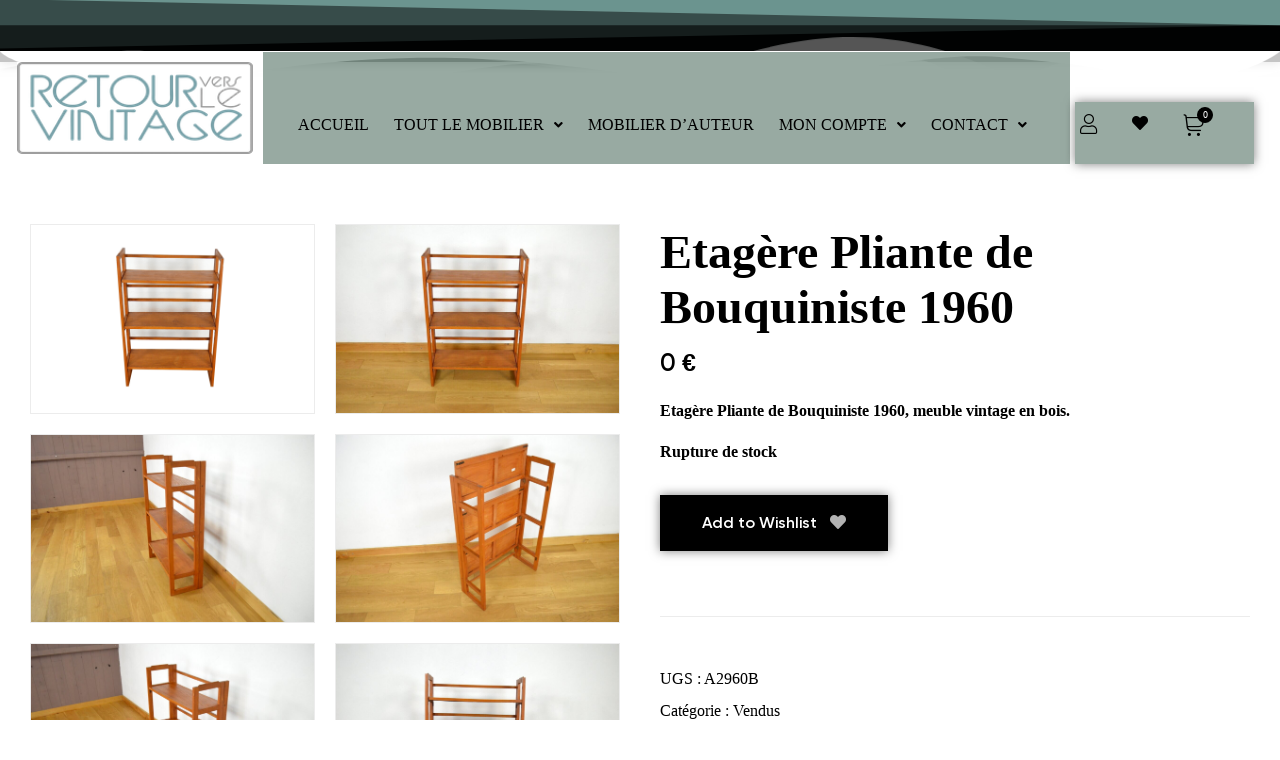

--- FILE ---
content_type: text/html; charset=UTF-8
request_url: https://retourverslevintage.fr/boutique/etagere-pliante-de-bouquiniste-1960/
body_size: 23965
content:
<!doctype html>
<html lang="fr-FR">
    <head>
        <meta charset="UTF-8">
		        <meta name="viewport" content="width=device-width, initial-scale=1">
        <link rel="profile" href="//gmpg.org/xfn/11">
		<title>Etagère Pliante de Bouquiniste 1960 &#8211; Retour vers le vintage</title>
<meta name='robots' content='max-image-preview:large' />

<!-- Open Graph Meta Tags generated by Blog2Social 872 - https://www.blog2social.com -->
<meta property="og:title" content="Etagère Pliante de Bouquiniste 1960"/>
<meta property="og:description" content="Etagère Pliante de Bouquiniste 1960, meuble vintage en bois."/>
<meta property="og:url" content="/boutique/etagere-pliante-de-bouquiniste-1960/"/>
<meta property="og:image:alt" content="Etagère Pliante de Bouquiniste 1960"/>
<meta property="og:image" content="https://retourverslevintage.fr/wp-content/uploads/2022/10/Etagere-Pliante-de-Bouquiniste-1960-.png"/>
<meta property="og:type" content="article"/>
<meta property="og:article:published_time" content="2016-10-06 18:55:32"/>
<meta property="og:article:modified_time" content="2023-05-21 09:46:25"/>
<!-- Open Graph Meta Tags generated by Blog2Social 872 - https://www.blog2social.com -->

<!-- Twitter Card generated by Blog2Social 872 - https://www.blog2social.com -->
<meta name="twitter:card" content="summary">
<meta name="twitter:title" content="Etagère Pliante de Bouquiniste 1960"/>
<meta name="twitter:description" content="Etagère Pliante de Bouquiniste 1960, meuble vintage en bois."/>
<meta name="twitter:image" content="https://retourverslevintage.fr/wp-content/uploads/2022/10/Etagere-Pliante-de-Bouquiniste-1960-.png"/>
<meta name="twitter:image:alt" content="Etagère Pliante de Bouquiniste 1960"/>
<!-- Twitter Card generated by Blog2Social 872 - https://www.blog2social.com -->
<meta name="author" content="johann"/>
<link rel='dns-prefetch' href='//www.googletagmanager.com' />
<link rel='dns-prefetch' href='//use.fontawesome.com' />
<link rel="alternate" type="application/rss+xml" title="Retour vers le vintage &raquo; Flux" href="https://retourverslevintage.fr/feed/" />
<link rel="alternate" type="application/rss+xml" title="Retour vers le vintage &raquo; Flux des commentaires" href="https://retourverslevintage.fr/comments/feed/" />
<link rel="alternate" title="oEmbed (JSON)" type="application/json+oembed" href="https://retourverslevintage.fr/wp-json/oembed/1.0/embed?url=https%3A%2F%2Fretourverslevintage.fr%2Fboutique%2Fetagere-pliante-de-bouquiniste-1960%2F" />
<link rel="alternate" title="oEmbed (XML)" type="text/xml+oembed" href="https://retourverslevintage.fr/wp-json/oembed/1.0/embed?url=https%3A%2F%2Fretourverslevintage.fr%2Fboutique%2Fetagere-pliante-de-bouquiniste-1960%2F&#038;format=xml" />
<style id='wp-img-auto-sizes-contain-inline-css'>
img:is([sizes=auto i],[sizes^="auto," i]){contain-intrinsic-size:3000px 1500px}
/*# sourceURL=wp-img-auto-sizes-contain-inline-css */
</style>
<link rel='stylesheet' id='hfe-widgets-style-css' href='https://retourverslevintage.fr/wp-content/plugins/header-footer-elementor/inc/widgets-css/frontend.css?ver=2.7.0' media='all' />
<link rel='stylesheet' id='hfe-woo-product-grid-css' href='https://retourverslevintage.fr/wp-content/plugins/header-footer-elementor/inc/widgets-css/woo-products.css?ver=2.7.0' media='all' />
<style id='wp-emoji-styles-inline-css'>

	img.wp-smiley, img.emoji {
		display: inline !important;
		border: none !important;
		box-shadow: none !important;
		height: 1em !important;
		width: 1em !important;
		margin: 0 0.07em !important;
		vertical-align: -0.1em !important;
		background: none !important;
		padding: 0 !important;
	}
/*# sourceURL=wp-emoji-styles-inline-css */
</style>
<link rel='stylesheet' id='wp-block-library-css' href='https://retourverslevintage.fr/wp-includes/css/dist/block-library/style.min.css?ver=6.9' media='all' />
<style id='wp-block-library-theme-inline-css'>
.wp-block-audio :where(figcaption){color:#555;font-size:13px;text-align:center}.is-dark-theme .wp-block-audio :where(figcaption){color:#ffffffa6}.wp-block-audio{margin:0 0 1em}.wp-block-code{border:1px solid #ccc;border-radius:4px;font-family:Menlo,Consolas,monaco,monospace;padding:.8em 1em}.wp-block-embed :where(figcaption){color:#555;font-size:13px;text-align:center}.is-dark-theme .wp-block-embed :where(figcaption){color:#ffffffa6}.wp-block-embed{margin:0 0 1em}.blocks-gallery-caption{color:#555;font-size:13px;text-align:center}.is-dark-theme .blocks-gallery-caption{color:#ffffffa6}:root :where(.wp-block-image figcaption){color:#555;font-size:13px;text-align:center}.is-dark-theme :root :where(.wp-block-image figcaption){color:#ffffffa6}.wp-block-image{margin:0 0 1em}.wp-block-pullquote{border-bottom:4px solid;border-top:4px solid;color:currentColor;margin-bottom:1.75em}.wp-block-pullquote :where(cite),.wp-block-pullquote :where(footer),.wp-block-pullquote__citation{color:currentColor;font-size:.8125em;font-style:normal;text-transform:uppercase}.wp-block-quote{border-left:.25em solid;margin:0 0 1.75em;padding-left:1em}.wp-block-quote cite,.wp-block-quote footer{color:currentColor;font-size:.8125em;font-style:normal;position:relative}.wp-block-quote:where(.has-text-align-right){border-left:none;border-right:.25em solid;padding-left:0;padding-right:1em}.wp-block-quote:where(.has-text-align-center){border:none;padding-left:0}.wp-block-quote.is-large,.wp-block-quote.is-style-large,.wp-block-quote:where(.is-style-plain){border:none}.wp-block-search .wp-block-search__label{font-weight:700}.wp-block-search__button{border:1px solid #ccc;padding:.375em .625em}:where(.wp-block-group.has-background){padding:1.25em 2.375em}.wp-block-separator.has-css-opacity{opacity:.4}.wp-block-separator{border:none;border-bottom:2px solid;margin-left:auto;margin-right:auto}.wp-block-separator.has-alpha-channel-opacity{opacity:1}.wp-block-separator:not(.is-style-wide):not(.is-style-dots){width:100px}.wp-block-separator.has-background:not(.is-style-dots){border-bottom:none;height:1px}.wp-block-separator.has-background:not(.is-style-wide):not(.is-style-dots){height:2px}.wp-block-table{margin:0 0 1em}.wp-block-table td,.wp-block-table th{word-break:normal}.wp-block-table :where(figcaption){color:#555;font-size:13px;text-align:center}.is-dark-theme .wp-block-table :where(figcaption){color:#ffffffa6}.wp-block-video :where(figcaption){color:#555;font-size:13px;text-align:center}.is-dark-theme .wp-block-video :where(figcaption){color:#ffffffa6}.wp-block-video{margin:0 0 1em}:root :where(.wp-block-template-part.has-background){margin-bottom:0;margin-top:0;padding:1.25em 2.375em}
/*# sourceURL=/wp-includes/css/dist/block-library/theme.min.css */
</style>
<style id='classic-theme-styles-inline-css'>
/*! This file is auto-generated */
.wp-block-button__link{color:#fff;background-color:#32373c;border-radius:9999px;box-shadow:none;text-decoration:none;padding:calc(.667em + 2px) calc(1.333em + 2px);font-size:1.125em}.wp-block-file__button{background:#32373c;color:#fff;text-decoration:none}
/*# sourceURL=/wp-includes/css/classic-themes.min.css */
</style>
<link rel='stylesheet' id='yith-wcan-shortcodes-css' href='https://retourverslevintage.fr/wp-content/plugins/yith-woocommerce-ajax-navigation/assets/css/shortcodes.css?ver=5.16.0' media='all' />
<style id='yith-wcan-shortcodes-inline-css'>
:root{
	--yith-wcan-filters_colors_titles: #434343;
	--yith-wcan-filters_colors_background: #FFFFFF;
	--yith-wcan-filters_colors_accent: #A7144C;
	--yith-wcan-filters_colors_accent_r: 167;
	--yith-wcan-filters_colors_accent_g: 20;
	--yith-wcan-filters_colors_accent_b: 76;
	--yith-wcan-color_swatches_border_radius: 100%;
	--yith-wcan-color_swatches_size: 30px;
	--yith-wcan-labels_style_background: #FFFFFF;
	--yith-wcan-labels_style_background_hover: #A7144C;
	--yith-wcan-labels_style_background_active: #A7144C;
	--yith-wcan-labels_style_text: #434343;
	--yith-wcan-labels_style_text_hover: #FFFFFF;
	--yith-wcan-labels_style_text_active: #FFFFFF;
	--yith-wcan-anchors_style_text: #434343;
	--yith-wcan-anchors_style_text_hover: #A7144C;
	--yith-wcan-anchors_style_text_active: #A7144C;
}
/*# sourceURL=yith-wcan-shortcodes-inline-css */
</style>
<style id='global-styles-inline-css'>
:root{--wp--preset--aspect-ratio--square: 1;--wp--preset--aspect-ratio--4-3: 4/3;--wp--preset--aspect-ratio--3-4: 3/4;--wp--preset--aspect-ratio--3-2: 3/2;--wp--preset--aspect-ratio--2-3: 2/3;--wp--preset--aspect-ratio--16-9: 16/9;--wp--preset--aspect-ratio--9-16: 9/16;--wp--preset--color--black: #000000;--wp--preset--color--cyan-bluish-gray: #abb8c3;--wp--preset--color--white: #ffffff;--wp--preset--color--pale-pink: #f78da7;--wp--preset--color--vivid-red: #cf2e2e;--wp--preset--color--luminous-vivid-orange: #ff6900;--wp--preset--color--luminous-vivid-amber: #fcb900;--wp--preset--color--light-green-cyan: #7bdcb5;--wp--preset--color--vivid-green-cyan: #00d084;--wp--preset--color--pale-cyan-blue: #8ed1fc;--wp--preset--color--vivid-cyan-blue: #0693e3;--wp--preset--color--vivid-purple: #9b51e0;--wp--preset--gradient--vivid-cyan-blue-to-vivid-purple: linear-gradient(135deg,rgb(6,147,227) 0%,rgb(155,81,224) 100%);--wp--preset--gradient--light-green-cyan-to-vivid-green-cyan: linear-gradient(135deg,rgb(122,220,180) 0%,rgb(0,208,130) 100%);--wp--preset--gradient--luminous-vivid-amber-to-luminous-vivid-orange: linear-gradient(135deg,rgb(252,185,0) 0%,rgb(255,105,0) 100%);--wp--preset--gradient--luminous-vivid-orange-to-vivid-red: linear-gradient(135deg,rgb(255,105,0) 0%,rgb(207,46,46) 100%);--wp--preset--gradient--very-light-gray-to-cyan-bluish-gray: linear-gradient(135deg,rgb(238,238,238) 0%,rgb(169,184,195) 100%);--wp--preset--gradient--cool-to-warm-spectrum: linear-gradient(135deg,rgb(74,234,220) 0%,rgb(151,120,209) 20%,rgb(207,42,186) 40%,rgb(238,44,130) 60%,rgb(251,105,98) 80%,rgb(254,248,76) 100%);--wp--preset--gradient--blush-light-purple: linear-gradient(135deg,rgb(255,206,236) 0%,rgb(152,150,240) 100%);--wp--preset--gradient--blush-bordeaux: linear-gradient(135deg,rgb(254,205,165) 0%,rgb(254,45,45) 50%,rgb(107,0,62) 100%);--wp--preset--gradient--luminous-dusk: linear-gradient(135deg,rgb(255,203,112) 0%,rgb(199,81,192) 50%,rgb(65,88,208) 100%);--wp--preset--gradient--pale-ocean: linear-gradient(135deg,rgb(255,245,203) 0%,rgb(182,227,212) 50%,rgb(51,167,181) 100%);--wp--preset--gradient--electric-grass: linear-gradient(135deg,rgb(202,248,128) 0%,rgb(113,206,126) 100%);--wp--preset--gradient--midnight: linear-gradient(135deg,rgb(2,3,129) 0%,rgb(40,116,252) 100%);--wp--preset--font-size--small: 13px;--wp--preset--font-size--medium: 20px;--wp--preset--font-size--large: 36px;--wp--preset--font-size--x-large: 42px;--wp--preset--spacing--20: 0.44rem;--wp--preset--spacing--30: 0.67rem;--wp--preset--spacing--40: 1rem;--wp--preset--spacing--50: 1.5rem;--wp--preset--spacing--60: 2.25rem;--wp--preset--spacing--70: 3.38rem;--wp--preset--spacing--80: 5.06rem;--wp--preset--shadow--natural: 6px 6px 9px rgba(0, 0, 0, 0.2);--wp--preset--shadow--deep: 12px 12px 50px rgba(0, 0, 0, 0.4);--wp--preset--shadow--sharp: 6px 6px 0px rgba(0, 0, 0, 0.2);--wp--preset--shadow--outlined: 6px 6px 0px -3px rgb(255, 255, 255), 6px 6px rgb(0, 0, 0);--wp--preset--shadow--crisp: 6px 6px 0px rgb(0, 0, 0);}:where(.is-layout-flex){gap: 0.5em;}:where(.is-layout-grid){gap: 0.5em;}body .is-layout-flex{display: flex;}.is-layout-flex{flex-wrap: wrap;align-items: center;}.is-layout-flex > :is(*, div){margin: 0;}body .is-layout-grid{display: grid;}.is-layout-grid > :is(*, div){margin: 0;}:where(.wp-block-columns.is-layout-flex){gap: 2em;}:where(.wp-block-columns.is-layout-grid){gap: 2em;}:where(.wp-block-post-template.is-layout-flex){gap: 1.25em;}:where(.wp-block-post-template.is-layout-grid){gap: 1.25em;}.has-black-color{color: var(--wp--preset--color--black) !important;}.has-cyan-bluish-gray-color{color: var(--wp--preset--color--cyan-bluish-gray) !important;}.has-white-color{color: var(--wp--preset--color--white) !important;}.has-pale-pink-color{color: var(--wp--preset--color--pale-pink) !important;}.has-vivid-red-color{color: var(--wp--preset--color--vivid-red) !important;}.has-luminous-vivid-orange-color{color: var(--wp--preset--color--luminous-vivid-orange) !important;}.has-luminous-vivid-amber-color{color: var(--wp--preset--color--luminous-vivid-amber) !important;}.has-light-green-cyan-color{color: var(--wp--preset--color--light-green-cyan) !important;}.has-vivid-green-cyan-color{color: var(--wp--preset--color--vivid-green-cyan) !important;}.has-pale-cyan-blue-color{color: var(--wp--preset--color--pale-cyan-blue) !important;}.has-vivid-cyan-blue-color{color: var(--wp--preset--color--vivid-cyan-blue) !important;}.has-vivid-purple-color{color: var(--wp--preset--color--vivid-purple) !important;}.has-black-background-color{background-color: var(--wp--preset--color--black) !important;}.has-cyan-bluish-gray-background-color{background-color: var(--wp--preset--color--cyan-bluish-gray) !important;}.has-white-background-color{background-color: var(--wp--preset--color--white) !important;}.has-pale-pink-background-color{background-color: var(--wp--preset--color--pale-pink) !important;}.has-vivid-red-background-color{background-color: var(--wp--preset--color--vivid-red) !important;}.has-luminous-vivid-orange-background-color{background-color: var(--wp--preset--color--luminous-vivid-orange) !important;}.has-luminous-vivid-amber-background-color{background-color: var(--wp--preset--color--luminous-vivid-amber) !important;}.has-light-green-cyan-background-color{background-color: var(--wp--preset--color--light-green-cyan) !important;}.has-vivid-green-cyan-background-color{background-color: var(--wp--preset--color--vivid-green-cyan) !important;}.has-pale-cyan-blue-background-color{background-color: var(--wp--preset--color--pale-cyan-blue) !important;}.has-vivid-cyan-blue-background-color{background-color: var(--wp--preset--color--vivid-cyan-blue) !important;}.has-vivid-purple-background-color{background-color: var(--wp--preset--color--vivid-purple) !important;}.has-black-border-color{border-color: var(--wp--preset--color--black) !important;}.has-cyan-bluish-gray-border-color{border-color: var(--wp--preset--color--cyan-bluish-gray) !important;}.has-white-border-color{border-color: var(--wp--preset--color--white) !important;}.has-pale-pink-border-color{border-color: var(--wp--preset--color--pale-pink) !important;}.has-vivid-red-border-color{border-color: var(--wp--preset--color--vivid-red) !important;}.has-luminous-vivid-orange-border-color{border-color: var(--wp--preset--color--luminous-vivid-orange) !important;}.has-luminous-vivid-amber-border-color{border-color: var(--wp--preset--color--luminous-vivid-amber) !important;}.has-light-green-cyan-border-color{border-color: var(--wp--preset--color--light-green-cyan) !important;}.has-vivid-green-cyan-border-color{border-color: var(--wp--preset--color--vivid-green-cyan) !important;}.has-pale-cyan-blue-border-color{border-color: var(--wp--preset--color--pale-cyan-blue) !important;}.has-vivid-cyan-blue-border-color{border-color: var(--wp--preset--color--vivid-cyan-blue) !important;}.has-vivid-purple-border-color{border-color: var(--wp--preset--color--vivid-purple) !important;}.has-vivid-cyan-blue-to-vivid-purple-gradient-background{background: var(--wp--preset--gradient--vivid-cyan-blue-to-vivid-purple) !important;}.has-light-green-cyan-to-vivid-green-cyan-gradient-background{background: var(--wp--preset--gradient--light-green-cyan-to-vivid-green-cyan) !important;}.has-luminous-vivid-amber-to-luminous-vivid-orange-gradient-background{background: var(--wp--preset--gradient--luminous-vivid-amber-to-luminous-vivid-orange) !important;}.has-luminous-vivid-orange-to-vivid-red-gradient-background{background: var(--wp--preset--gradient--luminous-vivid-orange-to-vivid-red) !important;}.has-very-light-gray-to-cyan-bluish-gray-gradient-background{background: var(--wp--preset--gradient--very-light-gray-to-cyan-bluish-gray) !important;}.has-cool-to-warm-spectrum-gradient-background{background: var(--wp--preset--gradient--cool-to-warm-spectrum) !important;}.has-blush-light-purple-gradient-background{background: var(--wp--preset--gradient--blush-light-purple) !important;}.has-blush-bordeaux-gradient-background{background: var(--wp--preset--gradient--blush-bordeaux) !important;}.has-luminous-dusk-gradient-background{background: var(--wp--preset--gradient--luminous-dusk) !important;}.has-pale-ocean-gradient-background{background: var(--wp--preset--gradient--pale-ocean) !important;}.has-electric-grass-gradient-background{background: var(--wp--preset--gradient--electric-grass) !important;}.has-midnight-gradient-background{background: var(--wp--preset--gradient--midnight) !important;}.has-small-font-size{font-size: var(--wp--preset--font-size--small) !important;}.has-medium-font-size{font-size: var(--wp--preset--font-size--medium) !important;}.has-large-font-size{font-size: var(--wp--preset--font-size--large) !important;}.has-x-large-font-size{font-size: var(--wp--preset--font-size--x-large) !important;}
:where(.wp-block-post-template.is-layout-flex){gap: 1.25em;}:where(.wp-block-post-template.is-layout-grid){gap: 1.25em;}
:where(.wp-block-term-template.is-layout-flex){gap: 1.25em;}:where(.wp-block-term-template.is-layout-grid){gap: 1.25em;}
:where(.wp-block-columns.is-layout-flex){gap: 2em;}:where(.wp-block-columns.is-layout-grid){gap: 2em;}
:root :where(.wp-block-pullquote){font-size: 1.5em;line-height: 1.6;}
/*# sourceURL=global-styles-inline-css */
</style>
<link rel='stylesheet' id='photoswipe-css' href='https://retourverslevintage.fr/wp-content/plugins/woocommerce/assets/css/photoswipe/photoswipe.min.css?ver=10.4.3' media='all' />
<link rel='stylesheet' id='photoswipe-default-skin-css' href='https://retourverslevintage.fr/wp-content/plugins/woocommerce/assets/css/photoswipe/default-skin/default-skin.min.css?ver=10.4.3' media='all' />
<style id='woocommerce-inline-inline-css'>
.woocommerce form .form-row .required { visibility: visible; }
/*# sourceURL=woocommerce-inline-inline-css */
</style>
<link rel='stylesheet' id='hfe-style-css' href='https://retourverslevintage.fr/wp-content/plugins/header-footer-elementor/assets/css/header-footer-elementor.css?ver=2.7.0' media='all' />
<link rel='stylesheet' id='elementor-icons-css' href='https://retourverslevintage.fr/wp-content/plugins/elementor/assets/lib/eicons/css/elementor-icons.min.css?ver=5.44.0' media='all' />
<link rel='stylesheet' id='elementor-frontend-css' href='https://retourverslevintage.fr/wp-content/uploads/elementor/css/custom-frontend.min.css?ver=1768572426' media='all' />
<link rel='stylesheet' id='elementor-post-33583-css' href='https://retourverslevintage.fr/wp-content/uploads/elementor/css/post-33583.css?ver=1768572426' media='all' />
<link rel='stylesheet' id='elementor-post-33727-css' href='https://retourverslevintage.fr/wp-content/uploads/elementor/css/post-33727.css?ver=1768585781' media='all' />
<link rel='stylesheet' id='elementor-post-33734-css' href='https://retourverslevintage.fr/wp-content/uploads/elementor/css/post-33734.css?ver=1768572426' media='all' />
<link rel='stylesheet' id='elementor-post-3888-css' href='https://retourverslevintage.fr/wp-content/uploads/elementor/css/post-3888.css?ver=1768572426' media='all' />
<link rel='stylesheet' id='alg-wc-wish-list-css' href='https://retourverslevintage.fr/wp-content/plugins/wish-list-for-woocommerce/assets/css/alg-wc-wish-list.min.css?ver=251216-165441' media='all' />
<link rel='stylesheet' id='alg-font-awesome-css' href='https://use.fontawesome.com/releases/v6.4.2/css/all.css?ver=6.9' media='all' />
<link rel='stylesheet' id='alg-wc-wish-list-izitoast-css' href='https://retourverslevintage.fr/wp-content/plugins/wish-list-for-woocommerce/assets/vendor/izitoast/css/iziToast.min.css?ver=251216-165441' media='all' />
<link rel='stylesheet' id='slick-css' href='https://retourverslevintage.fr/wp-content/plugins/woo-smart-quick-view/assets/libs/slick/slick.css?ver=6.9' media='all' />
<link rel='stylesheet' id='perfect-scrollbar-css' href='https://retourverslevintage.fr/wp-content/plugins/woo-smart-quick-view/assets/libs/perfect-scrollbar/css/perfect-scrollbar.min.css?ver=6.9' media='all' />
<link rel='stylesheet' id='perfect-scrollbar-wpc-css' href='https://retourverslevintage.fr/wp-content/plugins/woo-smart-quick-view/assets/libs/perfect-scrollbar/css/custom-theme.css?ver=6.9' media='all' />
<link rel='stylesheet' id='magnific-popup-css' href='https://retourverslevintage.fr/wp-content/plugins/woo-smart-quick-view/assets/libs/magnific-popup/magnific-popup.css?ver=6.9' media='all' />
<link rel='stylesheet' id='woosq-feather-css' href='https://retourverslevintage.fr/wp-content/plugins/woo-smart-quick-view/assets/libs/feather/feather.css?ver=6.9' media='all' />
<link rel='stylesheet' id='woosq-frontend-css' href='https://retourverslevintage.fr/wp-content/plugins/woo-smart-quick-view/assets/css/frontend.css?ver=4.2.8' media='all' />
<link rel='stylesheet' id='kosi-style-css' href='https://retourverslevintage.fr/wp-content/themes/kosi/style.css?ver=2.1.4' media='all' />
<style id='kosi-style-inline-css'>
body{--primary:#000000;--primary_hover:#000000;--secondary:#ffffff;--secondary_hover:#FFFFFF;--text:#000000;--accent:#000000;--border:#ECECEC;--light:#000000;}
/*# sourceURL=kosi-style-inline-css */
</style>
<link rel='stylesheet' id='hfe-elementor-icons-css' href='https://retourverslevintage.fr/wp-content/plugins/elementor/assets/lib/eicons/css/elementor-icons.min.css?ver=5.34.0' media='all' />
<link rel='stylesheet' id='hfe-icons-list-css' href='https://retourverslevintage.fr/wp-content/plugins/elementor/assets/css/widget-icon-list.min.css?ver=3.24.3' media='all' />
<link rel='stylesheet' id='hfe-social-icons-css' href='https://retourverslevintage.fr/wp-content/plugins/elementor/assets/css/widget-social-icons.min.css?ver=3.24.0' media='all' />
<link rel='stylesheet' id='hfe-social-share-icons-brands-css' href='https://retourverslevintage.fr/wp-content/plugins/elementor/assets/lib/font-awesome/css/brands.css?ver=5.15.3' media='all' />
<link rel='stylesheet' id='hfe-social-share-icons-fontawesome-css' href='https://retourverslevintage.fr/wp-content/plugins/elementor/assets/lib/font-awesome/css/fontawesome.css?ver=5.15.3' media='all' />
<link rel='stylesheet' id='hfe-nav-menu-icons-css' href='https://retourverslevintage.fr/wp-content/plugins/elementor/assets/lib/font-awesome/css/solid.css?ver=5.15.3' media='all' />
<link rel='stylesheet' id='kosi-elementor-style-css' href='https://retourverslevintage.fr/wp-content/themes/kosi/elementor.css?ver=2.1.4' media='all' />
<link rel='stylesheet' id='kosi-woocommerce-style-css' href='https://retourverslevintage.fr/wp-content/themes/kosi/woocommerce.css?ver=2.1.4' media='all' />
<link rel='stylesheet' id='elementor-gf-local-cambo-css' href='https://retourverslevintage.fr/wp-content/uploads/elementor/google-fonts/css/cambo.css?ver=1742489211' media='all' />
<link rel='stylesheet' id='elementor-icons-shared-0-css' href='https://retourverslevintage.fr/wp-content/plugins/elementor/assets/lib/font-awesome/css/fontawesome.min.css?ver=5.15.3' media='all' />
<link rel='stylesheet' id='elementor-icons-fa-regular-css' href='https://retourverslevintage.fr/wp-content/plugins/elementor/assets/lib/font-awesome/css/regular.min.css?ver=5.15.3' media='all' />
<script type="text/template" id="tmpl-variation-template">
	<div class="woocommerce-variation-description">{{{ data.variation.variation_description }}}</div>
	<div class="woocommerce-variation-price">{{{ data.variation.price_html }}}</div>
	<div class="woocommerce-variation-availability">{{{ data.variation.availability_html }}}</div>
</script>
<script type="text/template" id="tmpl-unavailable-variation-template">
	<p role="alert">Désolé, ce produit n&rsquo;est pas disponible. Veuillez choisir une combinaison différente.</p>
</script>
<script id="woocommerce-google-analytics-integration-gtag-js-after">
/* Google Analytics for WooCommerce (gtag.js) */
					window.dataLayer = window.dataLayer || [];
					function gtag(){dataLayer.push(arguments);}
					// Set up default consent state.
					for ( const mode of [{"analytics_storage":"denied","ad_storage":"denied","ad_user_data":"denied","ad_personalization":"denied","region":["AT","BE","BG","HR","CY","CZ","DK","EE","FI","FR","DE","GR","HU","IS","IE","IT","LV","LI","LT","LU","MT","NL","NO","PL","PT","RO","SK","SI","ES","SE","GB","CH"]}] || [] ) {
						gtag( "consent", "default", { "wait_for_update": 500, ...mode } );
					}
					gtag("js", new Date());
					gtag("set", "developer_id.dOGY3NW", true);
					gtag("config", "G-ER42JZKKGD", {"track_404":true,"allow_google_signals":true,"logged_in":false,"linker":{"domains":[],"allow_incoming":false},"custom_map":{"dimension1":"logged_in"}});
//# sourceURL=woocommerce-google-analytics-integration-gtag-js-after
</script>
<script src="https://retourverslevintage.fr/wp-includes/js/jquery/jquery.min.js?ver=3.7.1" id="jquery-core-js"></script>
<script src="https://retourverslevintage.fr/wp-includes/js/jquery/jquery-migrate.min.js?ver=3.4.1" id="jquery-migrate-js"></script>
<script id="jquery-js-after">
!function($){"use strict";$(document).ready(function(){$(this).scrollTop()>100&&$(".hfe-scroll-to-top-wrap").removeClass("hfe-scroll-to-top-hide"),$(window).scroll(function(){$(this).scrollTop()<100?$(".hfe-scroll-to-top-wrap").fadeOut(300):$(".hfe-scroll-to-top-wrap").fadeIn(300)}),$(".hfe-scroll-to-top-wrap").on("click",function(){$("html, body").animate({scrollTop:0},300);return!1})})}(jQuery);
!function($){'use strict';$(document).ready(function(){var bar=$('.hfe-reading-progress-bar');if(!bar.length)return;$(window).on('scroll',function(){var s=$(window).scrollTop(),d=$(document).height()-$(window).height(),p=d? s/d*100:0;bar.css('width',p+'%')});});}(jQuery);
//# sourceURL=jquery-js-after
</script>
<script src="https://retourverslevintage.fr/wp-content/plugins/woocommerce/assets/js/photoswipe/photoswipe.min.js?ver=4.1.1-wc.10.4.3" id="wc-photoswipe-js" defer data-wp-strategy="defer"></script>
<script src="https://retourverslevintage.fr/wp-content/plugins/woocommerce/assets/js/photoswipe/photoswipe-ui-default.min.js?ver=4.1.1-wc.10.4.3" id="wc-photoswipe-ui-default-js" defer data-wp-strategy="defer"></script>
<script id="wc-single-product-js-extra">
var wc_single_product_params = {"i18n_required_rating_text":"Veuillez s\u00e9lectionner une note","i18n_rating_options":["1\u00a0\u00e9toile sur 5","2\u00a0\u00e9toiles sur 5","3\u00a0\u00e9toiles sur 5","4\u00a0\u00e9toiles sur 5","5\u00a0\u00e9toiles sur 5"],"i18n_product_gallery_trigger_text":"Voir la galerie d\u2019images en plein \u00e9cran","review_rating_required":"yes","flexslider":{"rtl":false,"animation":"slide","smoothHeight":true,"directionNav":false,"controlNav":"thumbnails","slideshow":false,"animationSpeed":500,"animationLoop":false,"allowOneSlide":false},"zoom_enabled":"","zoom_options":[],"photoswipe_enabled":"1","photoswipe_options":{"shareEl":false,"closeOnScroll":false,"history":false,"hideAnimationDuration":0,"showAnimationDuration":0},"flexslider_enabled":""};
//# sourceURL=wc-single-product-js-extra
</script>
<script src="https://retourverslevintage.fr/wp-content/plugins/woocommerce/assets/js/frontend/single-product.min.js?ver=10.4.3" id="wc-single-product-js" defer data-wp-strategy="defer"></script>
<script src="https://retourverslevintage.fr/wp-content/plugins/woocommerce/assets/js/jquery-blockui/jquery.blockUI.min.js?ver=2.7.0-wc.10.4.3" id="wc-jquery-blockui-js" data-wp-strategy="defer"></script>
<script src="https://retourverslevintage.fr/wp-content/plugins/woocommerce/assets/js/js-cookie/js.cookie.min.js?ver=2.1.4-wc.10.4.3" id="wc-js-cookie-js" defer data-wp-strategy="defer"></script>
<script id="woocommerce-js-extra">
var woocommerce_params = {"ajax_url":"/wp-admin/admin-ajax.php","wc_ajax_url":"/?wc-ajax=%%endpoint%%","i18n_password_show":"Afficher le mot de passe","i18n_password_hide":"Masquer le mot de passe"};
//# sourceURL=woocommerce-js-extra
</script>
<script src="https://retourverslevintage.fr/wp-content/plugins/woocommerce/assets/js/frontend/woocommerce.min.js?ver=10.4.3" id="woocommerce-js" defer data-wp-strategy="defer"></script>
<script src="https://retourverslevintage.fr/wp-includes/js/underscore.min.js?ver=1.13.7" id="underscore-js"></script>
<script id="wp-util-js-extra">
var _wpUtilSettings = {"ajax":{"url":"/wp-admin/admin-ajax.php"}};
//# sourceURL=wp-util-js-extra
</script>
<script src="https://retourverslevintage.fr/wp-includes/js/wp-util.min.js?ver=6.9" id="wp-util-js"></script>
<script src="https://retourverslevintage.fr/wp-content/themes/kosi/assets/js/vendor/jarallax.js?ver=6.9" id="jarallax-js"></script>
<link rel="https://api.w.org/" href="https://retourverslevintage.fr/wp-json/" /><link rel="alternate" title="JSON" type="application/json" href="https://retourverslevintage.fr/wp-json/wp/v2/product/36849" /><link rel="EditURI" type="application/rsd+xml" title="RSD" href="https://retourverslevintage.fr/xmlrpc.php?rsd" />
<meta name="generator" content="WordPress 6.9" />
<meta name="generator" content="WooCommerce 10.4.3" />
<link rel="canonical" href="https://retourverslevintage.fr/boutique/etagere-pliante-de-bouquiniste-1960/" />
<link rel='shortlink' href='https://retourverslevintage.fr/?p=36849' />
<!-- Google Tag Manager -->
<script>(function(w,d,s,l,i){w[l]=w[l]||[];w[l].push({'gtm.start':
new Date().getTime(),event:'gtm.js'});var f=d.getElementsByTagName(s)[0],
j=d.createElement(s),dl=l!='dataLayer'?'&l='+l:'';j.async=true;j.src=
'https://www.googletagmanager.com/gtm.js?id='+i+dl;f.parentNode.insertBefore(j,f);
})(window,document,'script','dataLayer','GTM-KX6BWK6');</script>
<!-- End Google Tag Manager -->

<!-- Google tag (gtag.js) -->
<script async src="https://www.googletagmanager.com/gtag/js?id=G-ER42JZKKGD"></script>
<script>
  window.dataLayer = window.dataLayer || [];
  function gtag(){dataLayer.push(arguments);}
  gtag('js', new Date());

  gtag('config', 'G-ER42JZKKGD');
</script>
<meta name="google-site-verification" content="dnL66IdwszUCS9XmCyCo_wTV2FvGcA2yAyrOLjcLEPM" />
<meta name="pinterest-rich-pin" content="false" /><link rel="dns-prefetch" href="//fonts.googleapis.com">
<link rel="dns-prefetch" href="//s.w.org">

<link rel="preload" href="https://retourverslevintage.fr/wp-content/themes/kosi/assets/fonts/custom/Kosi-body600.woff2" as="font" crossorigin>
<link rel="preload" href="https://retourverslevintage.fr/wp-content/themes/kosi/assets/fonts/custom/Kosi-bodyItalic.woff2" as="font" crossorigin>
<link rel="preload" href="https://retourverslevintage.fr/wp-content/themes/kosi/assets/fonts/custom/Kosi-bodyRegular.woff2" as="font" crossorigin>
<link rel="preload" href="https://retourverslevintage.fr/wp-content/themes/kosi/assets/fonts/custom/Kosi-headingBold.woff2" as="font" crossorigin>
<link rel="preload" href="https://retourverslevintage.fr/wp-content/themes/kosi/assets/fonts/custom/Kosi-headingRegular.woff2" as="font" crossorigin>
<link rel="preload" href="https://retourverslevintage.fr/wp-content/themes/kosi/assets/fonts/custom/Kosi-headingSemiBold.woff2" as="font" crossorigin>

<link rel="preload" href="https://retourverslevintage.fr/wp-content/themes/kosi/assets/fonts/kosi-icon.woff2" as="font" crossorigin>
	<noscript><style>.woocommerce-product-gallery{ opacity: 1 !important; }</style></noscript>
	<meta name="generator" content="Elementor 3.33.4; features: additional_custom_breakpoints; settings: css_print_method-external, google_font-enabled, font_display-auto">
			<style>
				.e-con.e-parent:nth-of-type(n+4):not(.e-lazyloaded):not(.e-no-lazyload),
				.e-con.e-parent:nth-of-type(n+4):not(.e-lazyloaded):not(.e-no-lazyload) * {
					background-image: none !important;
				}
				@media screen and (max-height: 1024px) {
					.e-con.e-parent:nth-of-type(n+3):not(.e-lazyloaded):not(.e-no-lazyload),
					.e-con.e-parent:nth-of-type(n+3):not(.e-lazyloaded):not(.e-no-lazyload) * {
						background-image: none !important;
					}
				}
				@media screen and (max-height: 640px) {
					.e-con.e-parent:nth-of-type(n+2):not(.e-lazyloaded):not(.e-no-lazyload),
					.e-con.e-parent:nth-of-type(n+2):not(.e-lazyloaded):not(.e-no-lazyload) * {
						background-image: none !important;
					}
				}
			</style>
			<meta name="generator" content="Powered by Slider Revolution 6.5.5 - responsive, Mobile-Friendly Slider Plugin for WordPress with comfortable drag and drop interface." />
<link rel="icon" href="https://retourverslevintage.fr/wp-content/uploads/2017/10/cropped-Favi-32x32.jpeg" sizes="32x32" />
<link rel="icon" href="https://retourverslevintage.fr/wp-content/uploads/2017/10/cropped-Favi-192x192.jpeg" sizes="192x192" />
<link rel="apple-touch-icon" href="https://retourverslevintage.fr/wp-content/uploads/2017/10/cropped-Favi-180x180.jpeg" />
<meta name="msapplication-TileImage" content="https://retourverslevintage.fr/wp-content/uploads/2017/10/cropped-Favi-270x270.jpeg" />
<script type="text/javascript">function setREVStartSize(e){
			//window.requestAnimationFrame(function() {				 
				window.RSIW = window.RSIW===undefined ? window.innerWidth : window.RSIW;	
				window.RSIH = window.RSIH===undefined ? window.innerHeight : window.RSIH;	
				try {								
					var pw = document.getElementById(e.c).parentNode.offsetWidth,
						newh;
					pw = pw===0 || isNaN(pw) ? window.RSIW : pw;
					e.tabw = e.tabw===undefined ? 0 : parseInt(e.tabw);
					e.thumbw = e.thumbw===undefined ? 0 : parseInt(e.thumbw);
					e.tabh = e.tabh===undefined ? 0 : parseInt(e.tabh);
					e.thumbh = e.thumbh===undefined ? 0 : parseInt(e.thumbh);
					e.tabhide = e.tabhide===undefined ? 0 : parseInt(e.tabhide);
					e.thumbhide = e.thumbhide===undefined ? 0 : parseInt(e.thumbhide);
					e.mh = e.mh===undefined || e.mh=="" || e.mh==="auto" ? 0 : parseInt(e.mh,0);		
					if(e.layout==="fullscreen" || e.l==="fullscreen") 						
						newh = Math.max(e.mh,window.RSIH);					
					else{					
						e.gw = Array.isArray(e.gw) ? e.gw : [e.gw];
						for (var i in e.rl) if (e.gw[i]===undefined || e.gw[i]===0) e.gw[i] = e.gw[i-1];					
						e.gh = e.el===undefined || e.el==="" || (Array.isArray(e.el) && e.el.length==0)? e.gh : e.el;
						e.gh = Array.isArray(e.gh) ? e.gh : [e.gh];
						for (var i in e.rl) if (e.gh[i]===undefined || e.gh[i]===0) e.gh[i] = e.gh[i-1];
											
						var nl = new Array(e.rl.length),
							ix = 0,						
							sl;					
						e.tabw = e.tabhide>=pw ? 0 : e.tabw;
						e.thumbw = e.thumbhide>=pw ? 0 : e.thumbw;
						e.tabh = e.tabhide>=pw ? 0 : e.tabh;
						e.thumbh = e.thumbhide>=pw ? 0 : e.thumbh;					
						for (var i in e.rl) nl[i] = e.rl[i]<window.RSIW ? 0 : e.rl[i];
						sl = nl[0];									
						for (var i in nl) if (sl>nl[i] && nl[i]>0) { sl = nl[i]; ix=i;}															
						var m = pw>(e.gw[ix]+e.tabw+e.thumbw) ? 1 : (pw-(e.tabw+e.thumbw)) / (e.gw[ix]);					
						newh =  (e.gh[ix] * m) + (e.tabh + e.thumbh);
					}
					var el = document.getElementById(e.c);
					if (el!==null && el) el.style.height = newh+"px";					
					el = document.getElementById(e.c+"_wrapper");
					if (el!==null && el) {
						el.style.height = newh+"px";
						el.style.display = "block";
					}
				} catch(e){
					console.log("Failure at Presize of Slider:" + e)
				}					   
			//});
		  };</script>
    </head>
<body class="wp-singular product-template-default single single-product postid-36849 wp-custom-logo wp-embed-responsive wp-theme-kosi theme-kosi woocommerce woocommerce-page woocommerce-no-js ehf-header ehf-footer ehf-template-kosi ehf-stylesheet-kosi yith-wcan-free chrome has-post-thumbnail woocommerce-active single-product-gallery elementor-default elementor-kit-33583">

<!-- Google Tag Manager (noscript) -->
<noscript><iframe src="https://www.googletagmanager.com/ns.html?id=GTM-KX6BWK6"
height="0" width="0" style="display:none;visibility:hidden"></iframe></noscript>
<!-- End Google Tag Manager (noscript) -->		<header id="masthead" itemscope="itemscope" itemtype="https://schema.org/WPHeader">
			<p class="main-title bhf-hidden" itemprop="headline"><a href="https://retourverslevintage.fr" title="Retour vers le vintage" rel="home">Retour vers le vintage</a></p>
					<div data-elementor-type="wp-post" data-elementor-id="33727" class="elementor elementor-33727">
				
		<section class="elementor-section elementor-top-section elementor-element elementor-element-7b2e273 elementor-section-full_width elementor-section-content-middle elementor-section-stretched elementor-section-height-default elementor-section-height-default" data-id="7b2e273" data-element_type="section" data-settings="{&quot;shape_divider_top&quot;:&quot;opacity-tilt&quot;,&quot;stretch_section&quot;:&quot;section-stretched&quot;,&quot;sticky&quot;:&quot;top&quot;,&quot;background_background&quot;:&quot;classic&quot;,&quot;sticky_on&quot;:[&quot;desktop&quot;,&quot;tablet&quot;,&quot;mobile&quot;],&quot;sticky_offset&quot;:0,&quot;sticky_effects_offset&quot;:0}">
					<div class="elementor-shape elementor-shape-top" aria-hidden="true" data-negative="false">
			<svg xmlns="http://www.w3.org/2000/svg" viewBox="0 0 2600 131.1" preserveAspectRatio="none">
	<path class="elementor-shape-fill" d="M0 0L2600 0 2600 69.1 0 0z"/>
	<path class="elementor-shape-fill" style="opacity:0.5" d="M0 0L2600 0 2600 69.1 0 69.1z"/>
	<path class="elementor-shape-fill" style="opacity:0.25" d="M2600 0L0 0 0 130.1 2600 69.1z"/>
</svg>		</div>
					<div class="elementor-container elementor-column-gap-default">
					<div class="elementor-column elementor-col-100 elementor-top-column elementor-element elementor-element-22681f3" data-id="22681f3" data-element_type="column" data-settings="{&quot;background_background&quot;:&quot;classic&quot;}">
			<div class="elementor-widget-wrap elementor-element-populated">
						<div class="elementor-element elementor-element-0fd86b1 elementor-widget__width-inherit elementor-widget elementor-widget-heading" data-id="0fd86b1" data-element_type="widget" data-settings="{&quot;sticky&quot;:&quot;top&quot;,&quot;sticky_on&quot;:[&quot;desktop&quot;,&quot;tablet&quot;,&quot;mobile&quot;],&quot;sticky_offset&quot;:0,&quot;sticky_effects_offset&quot;:0}" data-widget_type="heading.default">
				<div class="elementor-widget-container">
					<h2 class="elementor-heading-title elementor-size-default">0</h2>				</div>
				</div>
					</div>
		</div>
					</div>
		</section>
				<section class="elementor-section elementor-top-section elementor-element elementor-element-7b6494a elementor-section-full_width elementor-section-height-default elementor-section-height-default" data-id="7b6494a" data-element_type="section" data-settings="{&quot;sticky&quot;:&quot;top&quot;,&quot;sticky_on&quot;:[&quot;desktop&quot;],&quot;shape_divider_top&quot;:&quot;mountains&quot;,&quot;shape_divider_bottom&quot;:&quot;mountains&quot;,&quot;sticky_offset&quot;:0,&quot;sticky_effects_offset&quot;:0}">
							<div class="elementor-background-overlay"></div>
						<div class="elementor-shape elementor-shape-top" aria-hidden="true" data-negative="false">
			<svg xmlns="http://www.w3.org/2000/svg" viewBox="0 0 1000 100" preserveAspectRatio="none">
	<path class="elementor-shape-fill" opacity="0.33" d="M473,67.3c-203.9,88.3-263.1-34-320.3,0C66,119.1,0,59.7,0,59.7V0h1000v59.7 c0,0-62.1,26.1-94.9,29.3c-32.8,3.3-62.8-12.3-75.8-22.1C806,49.6,745.3,8.7,694.9,4.7S492.4,59,473,67.3z"/>
	<path class="elementor-shape-fill" opacity="0.66" d="M734,67.3c-45.5,0-77.2-23.2-129.1-39.1c-28.6-8.7-150.3-10.1-254,39.1 s-91.7-34.4-149.2,0C115.7,118.3,0,39.8,0,39.8V0h1000v36.5c0,0-28.2-18.5-92.1-18.5C810.2,18.1,775.7,67.3,734,67.3z"/>
	<path class="elementor-shape-fill" d="M766.1,28.9c-200-57.5-266,65.5-395.1,19.5C242,1.8,242,5.4,184.8,20.6C128,35.8,132.3,44.9,89.9,52.5C28.6,63.7,0,0,0,0 h1000c0,0-9.9,40.9-83.6,48.1S829.6,47,766.1,28.9z"/>
</svg>		</div>
				<div class="elementor-shape elementor-shape-bottom" aria-hidden="true" data-negative="false">
			<svg xmlns="http://www.w3.org/2000/svg" viewBox="0 0 1000 100" preserveAspectRatio="none">
	<path class="elementor-shape-fill" opacity="0.33" d="M473,67.3c-203.9,88.3-263.1-34-320.3,0C66,119.1,0,59.7,0,59.7V0h1000v59.7 c0,0-62.1,26.1-94.9,29.3c-32.8,3.3-62.8-12.3-75.8-22.1C806,49.6,745.3,8.7,694.9,4.7S492.4,59,473,67.3z"/>
	<path class="elementor-shape-fill" opacity="0.66" d="M734,67.3c-45.5,0-77.2-23.2-129.1-39.1c-28.6-8.7-150.3-10.1-254,39.1 s-91.7-34.4-149.2,0C115.7,118.3,0,39.8,0,39.8V0h1000v36.5c0,0-28.2-18.5-92.1-18.5C810.2,18.1,775.7,67.3,734,67.3z"/>
	<path class="elementor-shape-fill" d="M766.1,28.9c-200-57.5-266,65.5-395.1,19.5C242,1.8,242,5.4,184.8,20.6C128,35.8,132.3,44.9,89.9,52.5C28.6,63.7,0,0,0,0 h1000c0,0-9.9,40.9-83.6,48.1S829.6,47,766.1,28.9z"/>
</svg>		</div>
					<div class="elementor-container elementor-column-gap-default">
					<div class="elementor-column elementor-col-25 elementor-top-column elementor-element elementor-element-892854c" data-id="892854c" data-element_type="column" data-settings="{&quot;background_background&quot;:&quot;classic&quot;}">
			<div class="elementor-widget-wrap elementor-element-populated">
					<div class="elementor-background-overlay"></div>
						<div class="elementor-element elementor-element-bd65aa8 elementor-widget__width-inherit elementor-widget elementor-widget-site-logo" data-id="bd65aa8" data-element_type="widget" data-settings="{&quot;width&quot;:{&quot;unit&quot;:&quot;%&quot;,&quot;size&quot;:100,&quot;sizes&quot;:[]},&quot;space&quot;:{&quot;unit&quot;:&quot;%&quot;,&quot;size&quot;:100,&quot;sizes&quot;:[]},&quot;align&quot;:&quot;center&quot;,&quot;width_tablet&quot;:{&quot;unit&quot;:&quot;%&quot;,&quot;size&quot;:&quot;&quot;,&quot;sizes&quot;:[]},&quot;width_mobile&quot;:{&quot;unit&quot;:&quot;%&quot;,&quot;size&quot;:&quot;&quot;,&quot;sizes&quot;:[]},&quot;space_tablet&quot;:{&quot;unit&quot;:&quot;%&quot;,&quot;size&quot;:&quot;&quot;,&quot;sizes&quot;:[]},&quot;space_mobile&quot;:{&quot;unit&quot;:&quot;%&quot;,&quot;size&quot;:&quot;&quot;,&quot;sizes&quot;:[]},&quot;image_border_radius&quot;:{&quot;unit&quot;:&quot;px&quot;,&quot;top&quot;:&quot;&quot;,&quot;right&quot;:&quot;&quot;,&quot;bottom&quot;:&quot;&quot;,&quot;left&quot;:&quot;&quot;,&quot;isLinked&quot;:true},&quot;image_border_radius_tablet&quot;:{&quot;unit&quot;:&quot;px&quot;,&quot;top&quot;:&quot;&quot;,&quot;right&quot;:&quot;&quot;,&quot;bottom&quot;:&quot;&quot;,&quot;left&quot;:&quot;&quot;,&quot;isLinked&quot;:true},&quot;image_border_radius_mobile&quot;:{&quot;unit&quot;:&quot;px&quot;,&quot;top&quot;:&quot;&quot;,&quot;right&quot;:&quot;&quot;,&quot;bottom&quot;:&quot;&quot;,&quot;left&quot;:&quot;&quot;,&quot;isLinked&quot;:true},&quot;caption_padding&quot;:{&quot;unit&quot;:&quot;px&quot;,&quot;top&quot;:&quot;&quot;,&quot;right&quot;:&quot;&quot;,&quot;bottom&quot;:&quot;&quot;,&quot;left&quot;:&quot;&quot;,&quot;isLinked&quot;:true},&quot;caption_padding_tablet&quot;:{&quot;unit&quot;:&quot;px&quot;,&quot;top&quot;:&quot;&quot;,&quot;right&quot;:&quot;&quot;,&quot;bottom&quot;:&quot;&quot;,&quot;left&quot;:&quot;&quot;,&quot;isLinked&quot;:true},&quot;caption_padding_mobile&quot;:{&quot;unit&quot;:&quot;px&quot;,&quot;top&quot;:&quot;&quot;,&quot;right&quot;:&quot;&quot;,&quot;bottom&quot;:&quot;&quot;,&quot;left&quot;:&quot;&quot;,&quot;isLinked&quot;:true},&quot;caption_space&quot;:{&quot;unit&quot;:&quot;px&quot;,&quot;size&quot;:0,&quot;sizes&quot;:[]},&quot;caption_space_tablet&quot;:{&quot;unit&quot;:&quot;px&quot;,&quot;size&quot;:&quot;&quot;,&quot;sizes&quot;:[]},&quot;caption_space_mobile&quot;:{&quot;unit&quot;:&quot;px&quot;,&quot;size&quot;:&quot;&quot;,&quot;sizes&quot;:[]}}" data-widget_type="site-logo.default">
				<div class="elementor-widget-container">
							<div class="hfe-site-logo">
													<a data-elementor-open-lightbox=""  class='elementor-clickable' href="https://retourverslevintage.fr">
							<div class="hfe-site-logo-set">           
				<div class="hfe-site-logo-container">
									<img class="hfe-site-logo-img elementor-animation-"  src="https://retourverslevintage.fr/wp-content/uploads/2017/10/logo-Retour-vers-le-vintage.png" alt="default-logo"/>
				</div>
			</div>
							</a>
						</div>  
							</div>
				</div>
					</div>
		</div>
				<div class="elementor-column elementor-col-25 elementor-top-column elementor-element elementor-element-b8cf5f2 elementor-hidden-desktop elementor-hidden-tablet" data-id="b8cf5f2" data-element_type="column" data-settings="{&quot;background_background&quot;:&quot;classic&quot;}">
			<div class="elementor-widget-wrap elementor-element-populated">
				
		<div class="elementor-element elementor-element-253beef hfe-nav-menu__breakpoint-none elementor-widget__width-initial elementor-hidden-desktop elementor-hidden-tablet hfe-nav-menu__align-left hfe-submenu-icon-arrow hfe-link-redirect-child elementor-widget elementor-widget-navigation-menu" data-id="253beef" data-element_type="widget" data-settings="{&quot;padding_horizontal_menu_item&quot;:{&quot;unit&quot;:&quot;px&quot;,&quot;size&quot;:15,&quot;sizes&quot;:[]},&quot;padding_horizontal_menu_item_tablet&quot;:{&quot;unit&quot;:&quot;px&quot;,&quot;size&quot;:&quot;&quot;,&quot;sizes&quot;:[]},&quot;padding_horizontal_menu_item_mobile&quot;:{&quot;unit&quot;:&quot;px&quot;,&quot;size&quot;:&quot;&quot;,&quot;sizes&quot;:[]},&quot;padding_vertical_menu_item&quot;:{&quot;unit&quot;:&quot;px&quot;,&quot;size&quot;:15,&quot;sizes&quot;:[]},&quot;padding_vertical_menu_item_tablet&quot;:{&quot;unit&quot;:&quot;px&quot;,&quot;size&quot;:&quot;&quot;,&quot;sizes&quot;:[]},&quot;padding_vertical_menu_item_mobile&quot;:{&quot;unit&quot;:&quot;px&quot;,&quot;size&quot;:&quot;&quot;,&quot;sizes&quot;:[]},&quot;menu_space_between&quot;:{&quot;unit&quot;:&quot;px&quot;,&quot;size&quot;:&quot;&quot;,&quot;sizes&quot;:[]},&quot;menu_space_between_tablet&quot;:{&quot;unit&quot;:&quot;px&quot;,&quot;size&quot;:&quot;&quot;,&quot;sizes&quot;:[]},&quot;menu_space_between_mobile&quot;:{&quot;unit&quot;:&quot;px&quot;,&quot;size&quot;:&quot;&quot;,&quot;sizes&quot;:[]},&quot;dropdown_border_radius&quot;:{&quot;unit&quot;:&quot;px&quot;,&quot;top&quot;:&quot;&quot;,&quot;right&quot;:&quot;&quot;,&quot;bottom&quot;:&quot;&quot;,&quot;left&quot;:&quot;&quot;,&quot;isLinked&quot;:true},&quot;dropdown_border_radius_tablet&quot;:{&quot;unit&quot;:&quot;px&quot;,&quot;top&quot;:&quot;&quot;,&quot;right&quot;:&quot;&quot;,&quot;bottom&quot;:&quot;&quot;,&quot;left&quot;:&quot;&quot;,&quot;isLinked&quot;:true},&quot;dropdown_border_radius_mobile&quot;:{&quot;unit&quot;:&quot;px&quot;,&quot;top&quot;:&quot;&quot;,&quot;right&quot;:&quot;&quot;,&quot;bottom&quot;:&quot;&quot;,&quot;left&quot;:&quot;&quot;,&quot;isLinked&quot;:true},&quot;padding_horizontal_dropdown_item&quot;:{&quot;unit&quot;:&quot;px&quot;,&quot;size&quot;:&quot;&quot;,&quot;sizes&quot;:[]},&quot;padding_horizontal_dropdown_item_tablet&quot;:{&quot;unit&quot;:&quot;px&quot;,&quot;size&quot;:&quot;&quot;,&quot;sizes&quot;:[]},&quot;padding_horizontal_dropdown_item_mobile&quot;:{&quot;unit&quot;:&quot;px&quot;,&quot;size&quot;:&quot;&quot;,&quot;sizes&quot;:[]},&quot;padding_vertical_dropdown_item&quot;:{&quot;unit&quot;:&quot;px&quot;,&quot;size&quot;:15,&quot;sizes&quot;:[]},&quot;padding_vertical_dropdown_item_tablet&quot;:{&quot;unit&quot;:&quot;px&quot;,&quot;size&quot;:&quot;&quot;,&quot;sizes&quot;:[]},&quot;padding_vertical_dropdown_item_mobile&quot;:{&quot;unit&quot;:&quot;px&quot;,&quot;size&quot;:&quot;&quot;,&quot;sizes&quot;:[]},&quot;distance_from_menu&quot;:{&quot;unit&quot;:&quot;px&quot;,&quot;size&quot;:&quot;&quot;,&quot;sizes&quot;:[]},&quot;distance_from_menu_tablet&quot;:{&quot;unit&quot;:&quot;px&quot;,&quot;size&quot;:&quot;&quot;,&quot;sizes&quot;:[]},&quot;distance_from_menu_mobile&quot;:{&quot;unit&quot;:&quot;px&quot;,&quot;size&quot;:&quot;&quot;,&quot;sizes&quot;:[]},&quot;toggle_size&quot;:{&quot;unit&quot;:&quot;px&quot;,&quot;size&quot;:&quot;&quot;,&quot;sizes&quot;:[]},&quot;toggle_size_tablet&quot;:{&quot;unit&quot;:&quot;px&quot;,&quot;size&quot;:&quot;&quot;,&quot;sizes&quot;:[]},&quot;toggle_size_mobile&quot;:{&quot;unit&quot;:&quot;px&quot;,&quot;size&quot;:&quot;&quot;,&quot;sizes&quot;:[]},&quot;toggle_border_width&quot;:{&quot;unit&quot;:&quot;px&quot;,&quot;size&quot;:&quot;&quot;,&quot;sizes&quot;:[]},&quot;toggle_border_width_tablet&quot;:{&quot;unit&quot;:&quot;px&quot;,&quot;size&quot;:&quot;&quot;,&quot;sizes&quot;:[]},&quot;toggle_border_width_mobile&quot;:{&quot;unit&quot;:&quot;px&quot;,&quot;size&quot;:&quot;&quot;,&quot;sizes&quot;:[]},&quot;toggle_border_radius&quot;:{&quot;unit&quot;:&quot;px&quot;,&quot;size&quot;:&quot;&quot;,&quot;sizes&quot;:[]},&quot;toggle_border_radius_tablet&quot;:{&quot;unit&quot;:&quot;px&quot;,&quot;size&quot;:&quot;&quot;,&quot;sizes&quot;:[]},&quot;toggle_border_radius_mobile&quot;:{&quot;unit&quot;:&quot;px&quot;,&quot;size&quot;:&quot;&quot;,&quot;sizes&quot;:[]}}" data-widget_type="navigation-menu.default">
				<div class="elementor-widget-container">
								<div class="hfe-nav-menu hfe-layout-vertical hfe-nav-menu-layout vertical" data-layout="vertical">
				<div role="button" class="hfe-nav-menu__toggle elementor-clickable" tabindex="0" aria-label="Menu Toggle">
					<span class="screen-reader-text">Menu</span>
					<div class="hfe-nav-menu-icon">
											</div>
				</div>
				<nav class="hfe-nav-menu__layout-vertical hfe-nav-menu__submenu-arrow" data-toggle-icon="" data-close-icon="" data-full-width="">
					<ul id="menu-1-253beef" class="hfe-nav-menu"><li id="menu-item-33119" class="menu-item menu-item-type-custom menu-item-object-custom menu-item-home parent hfe-creative-menu"><a href="https://retourverslevintage.fr/" class = "hfe-menu-item">ACCUEIL</a></li>
<li id="menu-item-36253" class="menu-item menu-item-type-custom menu-item-object-custom menu-item-has-children parent hfe-has-submenu hfe-creative-menu"><div class="hfe-has-submenu-container" tabindex="0" role="button" aria-haspopup="true" aria-expanded="false"><a href="https://retourverslevintage.fr/boutique/" class = "hfe-menu-item">TOUT LE MOBILIER<span class='hfe-menu-toggle sub-arrow hfe-menu-child-0'><i class='fa'></i></span></a></div>
<ul class="sub-menu">
	<li id="menu-item-33357" class="menu-item menu-item-type-custom menu-item-object-custom hfe-creative-menu"><a href="https://retourverslevintage.fr/boutique/" class = "hfe-sub-menu-item">VOIR TOUT LE STOCK</a></li>
	<li id="menu-item-24" class="menu-item menu-item-type-taxonomy menu-item-object-product_cat hfe-creative-menu"><a href="https://retourverslevintage.fr/categorie-produit/enfilade/" class = "hfe-sub-menu-item">ENFILADE</a></li>
	<li id="menu-item-27" class="menu-item menu-item-type-taxonomy menu-item-object-product_cat hfe-creative-menu"><a href="https://retourverslevintage.fr/categorie-produit/meuble-de-rangement/" class = "hfe-sub-menu-item">MEUBLE DE RANGEMENT</a></li>
	<li id="menu-item-31" class="menu-item menu-item-type-taxonomy menu-item-object-product_cat hfe-creative-menu"><a href="https://retourverslevintage.fr/categorie-produit/table-de-repas/" class = "hfe-sub-menu-item">TABLE DE REPAS</a></li>
	<li id="menu-item-23" class="menu-item menu-item-type-taxonomy menu-item-object-product_cat hfe-creative-menu"><a href="https://retourverslevintage.fr/categorie-produit/chaise-tabouret-et-banc/" class = "hfe-sub-menu-item">CHAISE</a></li>
	<li id="menu-item-30" class="menu-item menu-item-type-taxonomy menu-item-object-product_cat hfe-creative-menu"><a href="https://retourverslevintage.fr/categorie-produit/table-basse-et-desserte/" class = "hfe-sub-menu-item">TABLE BASSE / DESSERTE</a></li>
	<li id="menu-item-28" class="menu-item menu-item-type-taxonomy menu-item-object-product_cat hfe-creative-menu"><a href="https://retourverslevintage.fr/categorie-produit/mobilier-de-bureau/" class = "hfe-sub-menu-item">MOBILIER DE BUREAU</a></li>
	<li id="menu-item-29" class="menu-item menu-item-type-taxonomy menu-item-object-product_cat hfe-creative-menu"><a href="https://retourverslevintage.fr/categorie-produit/banquette-et-fauteuil/" class = "hfe-sub-menu-item">FAUTEUIL / BANQUETTE</a></li>
	<li id="menu-item-26" class="menu-item menu-item-type-taxonomy menu-item-object-product_cat hfe-creative-menu"><a href="https://retourverslevintage.fr/categorie-produit/luminaire/" class = "hfe-sub-menu-item">LUMINAIRE</a></li>
	<li id="menu-item-25" class="menu-item menu-item-type-taxonomy menu-item-object-product_cat hfe-creative-menu"><a href="https://retourverslevintage.fr/categorie-produit/la-decoration/" class = "hfe-sub-menu-item">DÉCORATION</a></li>
</ul>
</li>
<li id="menu-item-42415" class="menu-item menu-item-type-taxonomy menu-item-object-product_cat parent hfe-creative-menu"><a href="https://retourverslevintage.fr/categorie-produit/mobilier-dauteur/" class = "hfe-menu-item">MOBILIER D&rsquo;AUTEUR</a></li>
<li id="menu-item-34103" class="menu-item menu-item-type-post_type menu-item-object-page menu-item-has-children parent hfe-has-submenu hfe-creative-menu"><div class="hfe-has-submenu-container" tabindex="0" role="button" aria-haspopup="true" aria-expanded="false"><a href="https://retourverslevintage.fr/mon-compte/" class = "hfe-menu-item">MON COMPTE<span class='hfe-menu-toggle sub-arrow hfe-menu-child-0'><i class='fa'></i></span></a></div>
<ul class="sub-menu">
	<li id="menu-item-38540" class="menu-item menu-item-type-post_type menu-item-object-page hfe-creative-menu"><a href="https://retourverslevintage.fr/mon-compte/" class = "hfe-sub-menu-item">MON COMPTE</a></li>
	<li id="menu-item-38539" class="menu-item menu-item-type-post_type menu-item-object-page hfe-creative-menu"><a href="https://retourverslevintage.fr/panier/" class = "hfe-sub-menu-item">MON PANIER</a></li>
	<li id="menu-item-38538" class="menu-item menu-item-type-post_type menu-item-object-page hfe-creative-menu"><a href="https://retourverslevintage.fr/wish-list/" class = "hfe-sub-menu-item">MA LISTE D&rsquo;ENVIES</a></li>
	<li id="menu-item-36250" class="menu-item menu-item-type-custom menu-item-object-custom hfe-creative-menu"><a href="https://retourverslevintage.fr/mon-compte/orders/" class = "hfe-sub-menu-item">MES COMMANDES</a></li>
	<li id="menu-item-36249" class="menu-item menu-item-type-custom menu-item-object-custom hfe-creative-menu"><a href="https://retourverslevintage.fr/mon-compte/edit-address/" class = "hfe-sub-menu-item">MON PROFIL</a></li>
	<li id="menu-item-36251" class="menu-item menu-item-type-custom menu-item-object-custom hfe-creative-menu"><a href="https://retourverslevintage.fr/mon-compte/lost-password/" class = "hfe-sub-menu-item">MOT DE PASSE PERDU</a></li>
	<li id="menu-item-36248" class="menu-item menu-item-type-custom menu-item-object-custom hfe-creative-menu"><a href="https://retourverslevintage.fr/mon-compte/" class = "hfe-sub-menu-item">DECONNEXION</a></li>
</ul>
</li>
<li id="menu-item-33911" class="menu-item menu-item-type-post_type menu-item-object-page menu-item-has-children parent hfe-has-submenu hfe-creative-menu"><div class="hfe-has-submenu-container" tabindex="0" role="button" aria-haspopup="true" aria-expanded="false"><a href="https://retourverslevintage.fr/nous-contacter/" class = "hfe-menu-item">CONTACT<span class='hfe-menu-toggle sub-arrow hfe-menu-child-0'><i class='fa'></i></span></a></div>
<ul class="sub-menu">
	<li id="menu-item-36241" class="menu-item menu-item-type-post_type menu-item-object-page hfe-creative-menu"><a href="https://retourverslevintage.fr/nous-contacter/" class = "hfe-sub-menu-item">NOUS CONTACTER</a></li>
	<li id="menu-item-33910" class="menu-item menu-item-type-post_type menu-item-object-page hfe-creative-menu"><a href="https://retourverslevintage.fr/livraison/" class = "hfe-sub-menu-item">LIVRAISON</a></li>
	<li id="menu-item-33912" class="menu-item menu-item-type-post_type menu-item-object-page hfe-creative-menu"><a href="https://retourverslevintage.fr/paiement-securise/" class = "hfe-sub-menu-item">PAIEMENT SECURISE</a></li>
</ul>
</li>
</ul> 
				</nav>
			</div>
							</div>
				</div>
				<div class="elementor-element elementor-element-24a33b4 elementor-widget-mobile__width-auto elementor-widget elementor-widget-kosi-search" data-id="24a33b4" data-element_type="widget" data-widget_type="kosi-search.default">
				<div class="elementor-widget-container">
					        <div class="elementor-search-form-wrapper">
                        <div class="site-search">
                <div class="widget woocommerce widget_product_search"><form role="search" method="get" class="woocommerce-product-search" action="https://retourverslevintage.fr/">
	<label class="screen-reader-text" for="woocommerce-product-search-field-0">Recherche pour :</label>
	<input type="search" id="woocommerce-product-search-field-0" class="search-field" placeholder="Recherche de produits…" value="" name="s" />
	<button type="submit" value="Recherche" class="">Recherche</button>
	<input type="hidden" name="post_type" value="product" />
</form>
</div>            </div>
                    </div>
        				</div>
				</div>
					</div>
		</div>
				<div class="elementor-column elementor-col-25 elementor-top-column elementor-element elementor-element-a24d5df elementor-hidden-mobile" data-id="a24d5df" data-element_type="column" data-settings="{&quot;background_background&quot;:&quot;classic&quot;}">
			<div class="elementor-widget-wrap elementor-element-populated">
						<div class="elementor-element elementor-element-21e4f56 hfe-nav-menu__breakpoint-none hfe-link-redirect-self_link elementor-widget__width-inherit elementor-hidden-mobile hfe-nav-menu__align-left hfe-submenu-icon-arrow hfe-submenu-animation-none elementor-widget elementor-widget-navigation-menu" data-id="21e4f56" data-element_type="widget" data-settings="{&quot;padding_horizontal_menu_item&quot;:{&quot;unit&quot;:&quot;px&quot;,&quot;size&quot;:0,&quot;sizes&quot;:[]},&quot;menu_space_between&quot;:{&quot;unit&quot;:&quot;px&quot;,&quot;size&quot;:25,&quot;sizes&quot;:[]},&quot;menu_row_space&quot;:{&quot;unit&quot;:&quot;px&quot;,&quot;size&quot;:0,&quot;sizes&quot;:[]},&quot;width_dropdown_item&quot;:{&quot;unit&quot;:&quot;px&quot;,&quot;size&quot;:300,&quot;sizes&quot;:[]},&quot;padding_horizontal_menu_item_tablet&quot;:{&quot;unit&quot;:&quot;px&quot;,&quot;size&quot;:&quot;&quot;,&quot;sizes&quot;:[]},&quot;padding_horizontal_menu_item_mobile&quot;:{&quot;unit&quot;:&quot;px&quot;,&quot;size&quot;:&quot;&quot;,&quot;sizes&quot;:[]},&quot;padding_vertical_menu_item&quot;:{&quot;unit&quot;:&quot;px&quot;,&quot;size&quot;:15,&quot;sizes&quot;:[]},&quot;padding_vertical_menu_item_tablet&quot;:{&quot;unit&quot;:&quot;px&quot;,&quot;size&quot;:&quot;&quot;,&quot;sizes&quot;:[]},&quot;padding_vertical_menu_item_mobile&quot;:{&quot;unit&quot;:&quot;px&quot;,&quot;size&quot;:&quot;&quot;,&quot;sizes&quot;:[]},&quot;menu_space_between_tablet&quot;:{&quot;unit&quot;:&quot;px&quot;,&quot;size&quot;:&quot;&quot;,&quot;sizes&quot;:[]},&quot;menu_space_between_mobile&quot;:{&quot;unit&quot;:&quot;px&quot;,&quot;size&quot;:&quot;&quot;,&quot;sizes&quot;:[]},&quot;menu_row_space_tablet&quot;:{&quot;unit&quot;:&quot;px&quot;,&quot;size&quot;:&quot;&quot;,&quot;sizes&quot;:[]},&quot;menu_row_space_mobile&quot;:{&quot;unit&quot;:&quot;px&quot;,&quot;size&quot;:&quot;&quot;,&quot;sizes&quot;:[]},&quot;dropdown_border_radius&quot;:{&quot;unit&quot;:&quot;px&quot;,&quot;top&quot;:&quot;&quot;,&quot;right&quot;:&quot;&quot;,&quot;bottom&quot;:&quot;&quot;,&quot;left&quot;:&quot;&quot;,&quot;isLinked&quot;:true},&quot;dropdown_border_radius_tablet&quot;:{&quot;unit&quot;:&quot;px&quot;,&quot;top&quot;:&quot;&quot;,&quot;right&quot;:&quot;&quot;,&quot;bottom&quot;:&quot;&quot;,&quot;left&quot;:&quot;&quot;,&quot;isLinked&quot;:true},&quot;dropdown_border_radius_mobile&quot;:{&quot;unit&quot;:&quot;px&quot;,&quot;top&quot;:&quot;&quot;,&quot;right&quot;:&quot;&quot;,&quot;bottom&quot;:&quot;&quot;,&quot;left&quot;:&quot;&quot;,&quot;isLinked&quot;:true},&quot;width_dropdown_item_tablet&quot;:{&quot;unit&quot;:&quot;px&quot;,&quot;size&quot;:&quot;&quot;,&quot;sizes&quot;:[]},&quot;width_dropdown_item_mobile&quot;:{&quot;unit&quot;:&quot;px&quot;,&quot;size&quot;:&quot;&quot;,&quot;sizes&quot;:[]},&quot;padding_horizontal_dropdown_item&quot;:{&quot;unit&quot;:&quot;px&quot;,&quot;size&quot;:&quot;&quot;,&quot;sizes&quot;:[]},&quot;padding_horizontal_dropdown_item_tablet&quot;:{&quot;unit&quot;:&quot;px&quot;,&quot;size&quot;:&quot;&quot;,&quot;sizes&quot;:[]},&quot;padding_horizontal_dropdown_item_mobile&quot;:{&quot;unit&quot;:&quot;px&quot;,&quot;size&quot;:&quot;&quot;,&quot;sizes&quot;:[]},&quot;padding_vertical_dropdown_item&quot;:{&quot;unit&quot;:&quot;px&quot;,&quot;size&quot;:15,&quot;sizes&quot;:[]},&quot;padding_vertical_dropdown_item_tablet&quot;:{&quot;unit&quot;:&quot;px&quot;,&quot;size&quot;:&quot;&quot;,&quot;sizes&quot;:[]},&quot;padding_vertical_dropdown_item_mobile&quot;:{&quot;unit&quot;:&quot;px&quot;,&quot;size&quot;:&quot;&quot;,&quot;sizes&quot;:[]},&quot;distance_from_menu&quot;:{&quot;unit&quot;:&quot;px&quot;,&quot;size&quot;:&quot;&quot;,&quot;sizes&quot;:[]},&quot;distance_from_menu_tablet&quot;:{&quot;unit&quot;:&quot;px&quot;,&quot;size&quot;:&quot;&quot;,&quot;sizes&quot;:[]},&quot;distance_from_menu_mobile&quot;:{&quot;unit&quot;:&quot;px&quot;,&quot;size&quot;:&quot;&quot;,&quot;sizes&quot;:[]},&quot;toggle_size&quot;:{&quot;unit&quot;:&quot;px&quot;,&quot;size&quot;:&quot;&quot;,&quot;sizes&quot;:[]},&quot;toggle_size_tablet&quot;:{&quot;unit&quot;:&quot;px&quot;,&quot;size&quot;:&quot;&quot;,&quot;sizes&quot;:[]},&quot;toggle_size_mobile&quot;:{&quot;unit&quot;:&quot;px&quot;,&quot;size&quot;:&quot;&quot;,&quot;sizes&quot;:[]},&quot;toggle_border_width&quot;:{&quot;unit&quot;:&quot;px&quot;,&quot;size&quot;:&quot;&quot;,&quot;sizes&quot;:[]},&quot;toggle_border_width_tablet&quot;:{&quot;unit&quot;:&quot;px&quot;,&quot;size&quot;:&quot;&quot;,&quot;sizes&quot;:[]},&quot;toggle_border_width_mobile&quot;:{&quot;unit&quot;:&quot;px&quot;,&quot;size&quot;:&quot;&quot;,&quot;sizes&quot;:[]},&quot;toggle_border_radius&quot;:{&quot;unit&quot;:&quot;px&quot;,&quot;size&quot;:&quot;&quot;,&quot;sizes&quot;:[]},&quot;toggle_border_radius_tablet&quot;:{&quot;unit&quot;:&quot;px&quot;,&quot;size&quot;:&quot;&quot;,&quot;sizes&quot;:[]},&quot;toggle_border_radius_mobile&quot;:{&quot;unit&quot;:&quot;px&quot;,&quot;size&quot;:&quot;&quot;,&quot;sizes&quot;:[]}}" data-widget_type="navigation-menu.default">
				<div class="elementor-widget-container">
								<div class="hfe-nav-menu hfe-layout-horizontal hfe-nav-menu-layout horizontal hfe-pointer__none" data-layout="horizontal">
				<div role="button" class="hfe-nav-menu__toggle elementor-clickable" tabindex="0" aria-label="Menu Toggle">
					<span class="screen-reader-text">Menu</span>
					<div class="hfe-nav-menu-icon">
											</div>
				</div>
				<nav itemscope="itemscope" itemtype="https://schema.org/SiteNavigationElement" class="hfe-nav-menu__layout-horizontal hfe-nav-menu__submenu-arrow" data-toggle-icon="" data-close-icon="" data-full-width="">
					<ul id="menu-1-21e4f56" class="hfe-nav-menu"><li id="menu-item-33119" itemprop="name" class="menu-item menu-item-type-custom menu-item-object-custom menu-item-home parent hfe-creative-menu"><a href="https://retourverslevintage.fr/" itemprop="url" class = "hfe-menu-item">ACCUEIL</a></li>
<li id="menu-item-36253" itemprop="name" class="menu-item menu-item-type-custom menu-item-object-custom menu-item-has-children parent hfe-has-submenu hfe-creative-menu"><div class="hfe-has-submenu-container" tabindex="0" role="button" aria-haspopup="true" aria-expanded="false"><a href="https://retourverslevintage.fr/boutique/" itemprop="url" class = "hfe-menu-item">TOUT LE MOBILIER<span class='hfe-menu-toggle sub-arrow hfe-menu-child-0'><i class='fa'></i></span></a></div>
<ul class="sub-menu">
	<li id="menu-item-33357" itemprop="name" class="menu-item menu-item-type-custom menu-item-object-custom hfe-creative-menu"><a href="https://retourverslevintage.fr/boutique/" itemprop="url" class = "hfe-sub-menu-item">VOIR TOUT LE STOCK</a></li>
	<li id="menu-item-24" itemprop="name" class="menu-item menu-item-type-taxonomy menu-item-object-product_cat hfe-creative-menu"><a href="https://retourverslevintage.fr/categorie-produit/enfilade/" itemprop="url" class = "hfe-sub-menu-item">ENFILADE</a></li>
	<li id="menu-item-27" itemprop="name" class="menu-item menu-item-type-taxonomy menu-item-object-product_cat hfe-creative-menu"><a href="https://retourverslevintage.fr/categorie-produit/meuble-de-rangement/" itemprop="url" class = "hfe-sub-menu-item">MEUBLE DE RANGEMENT</a></li>
	<li id="menu-item-31" itemprop="name" class="menu-item menu-item-type-taxonomy menu-item-object-product_cat hfe-creative-menu"><a href="https://retourverslevintage.fr/categorie-produit/table-de-repas/" itemprop="url" class = "hfe-sub-menu-item">TABLE DE REPAS</a></li>
	<li id="menu-item-23" itemprop="name" class="menu-item menu-item-type-taxonomy menu-item-object-product_cat hfe-creative-menu"><a href="https://retourverslevintage.fr/categorie-produit/chaise-tabouret-et-banc/" itemprop="url" class = "hfe-sub-menu-item">CHAISE</a></li>
	<li id="menu-item-30" itemprop="name" class="menu-item menu-item-type-taxonomy menu-item-object-product_cat hfe-creative-menu"><a href="https://retourverslevintage.fr/categorie-produit/table-basse-et-desserte/" itemprop="url" class = "hfe-sub-menu-item">TABLE BASSE / DESSERTE</a></li>
	<li id="menu-item-28" itemprop="name" class="menu-item menu-item-type-taxonomy menu-item-object-product_cat hfe-creative-menu"><a href="https://retourverslevintage.fr/categorie-produit/mobilier-de-bureau/" itemprop="url" class = "hfe-sub-menu-item">MOBILIER DE BUREAU</a></li>
	<li id="menu-item-29" itemprop="name" class="menu-item menu-item-type-taxonomy menu-item-object-product_cat hfe-creative-menu"><a href="https://retourverslevintage.fr/categorie-produit/banquette-et-fauteuil/" itemprop="url" class = "hfe-sub-menu-item">FAUTEUIL / BANQUETTE</a></li>
	<li id="menu-item-26" itemprop="name" class="menu-item menu-item-type-taxonomy menu-item-object-product_cat hfe-creative-menu"><a href="https://retourverslevintage.fr/categorie-produit/luminaire/" itemprop="url" class = "hfe-sub-menu-item">LUMINAIRE</a></li>
	<li id="menu-item-25" itemprop="name" class="menu-item menu-item-type-taxonomy menu-item-object-product_cat hfe-creative-menu"><a href="https://retourverslevintage.fr/categorie-produit/la-decoration/" itemprop="url" class = "hfe-sub-menu-item">DÉCORATION</a></li>
</ul>
</li>
<li id="menu-item-42415" itemprop="name" class="menu-item menu-item-type-taxonomy menu-item-object-product_cat parent hfe-creative-menu"><a href="https://retourverslevintage.fr/categorie-produit/mobilier-dauteur/" itemprop="url" class = "hfe-menu-item">MOBILIER D&rsquo;AUTEUR</a></li>
<li id="menu-item-34103" itemprop="name" class="menu-item menu-item-type-post_type menu-item-object-page menu-item-has-children parent hfe-has-submenu hfe-creative-menu"><div class="hfe-has-submenu-container" tabindex="0" role="button" aria-haspopup="true" aria-expanded="false"><a href="https://retourverslevintage.fr/mon-compte/" itemprop="url" class = "hfe-menu-item">MON COMPTE<span class='hfe-menu-toggle sub-arrow hfe-menu-child-0'><i class='fa'></i></span></a></div>
<ul class="sub-menu">
	<li id="menu-item-38540" itemprop="name" class="menu-item menu-item-type-post_type menu-item-object-page hfe-creative-menu"><a href="https://retourverslevintage.fr/mon-compte/" itemprop="url" class = "hfe-sub-menu-item">MON COMPTE</a></li>
	<li id="menu-item-38539" itemprop="name" class="menu-item menu-item-type-post_type menu-item-object-page hfe-creative-menu"><a href="https://retourverslevintage.fr/panier/" itemprop="url" class = "hfe-sub-menu-item">MON PANIER</a></li>
	<li id="menu-item-38538" itemprop="name" class="menu-item menu-item-type-post_type menu-item-object-page hfe-creative-menu"><a href="https://retourverslevintage.fr/wish-list/" itemprop="url" class = "hfe-sub-menu-item">MA LISTE D&rsquo;ENVIES</a></li>
	<li id="menu-item-36250" itemprop="name" class="menu-item menu-item-type-custom menu-item-object-custom hfe-creative-menu"><a href="https://retourverslevintage.fr/mon-compte/orders/" itemprop="url" class = "hfe-sub-menu-item">MES COMMANDES</a></li>
	<li id="menu-item-36249" itemprop="name" class="menu-item menu-item-type-custom menu-item-object-custom hfe-creative-menu"><a href="https://retourverslevintage.fr/mon-compte/edit-address/" itemprop="url" class = "hfe-sub-menu-item">MON PROFIL</a></li>
	<li id="menu-item-36251" itemprop="name" class="menu-item menu-item-type-custom menu-item-object-custom hfe-creative-menu"><a href="https://retourverslevintage.fr/mon-compte/lost-password/" itemprop="url" class = "hfe-sub-menu-item">MOT DE PASSE PERDU</a></li>
	<li id="menu-item-36248" itemprop="name" class="menu-item menu-item-type-custom menu-item-object-custom hfe-creative-menu"><a href="https://retourverslevintage.fr/mon-compte/" itemprop="url" class = "hfe-sub-menu-item">DECONNEXION</a></li>
</ul>
</li>
<li id="menu-item-33911" itemprop="name" class="menu-item menu-item-type-post_type menu-item-object-page menu-item-has-children parent hfe-has-submenu hfe-creative-menu"><div class="hfe-has-submenu-container" tabindex="0" role="button" aria-haspopup="true" aria-expanded="false"><a href="https://retourverslevintage.fr/nous-contacter/" itemprop="url" class = "hfe-menu-item">CONTACT<span class='hfe-menu-toggle sub-arrow hfe-menu-child-0'><i class='fa'></i></span></a></div>
<ul class="sub-menu">
	<li id="menu-item-36241" itemprop="name" class="menu-item menu-item-type-post_type menu-item-object-page hfe-creative-menu"><a href="https://retourverslevintage.fr/nous-contacter/" itemprop="url" class = "hfe-sub-menu-item">NOUS CONTACTER</a></li>
	<li id="menu-item-33910" itemprop="name" class="menu-item menu-item-type-post_type menu-item-object-page hfe-creative-menu"><a href="https://retourverslevintage.fr/livraison/" itemprop="url" class = "hfe-sub-menu-item">LIVRAISON</a></li>
	<li id="menu-item-33912" itemprop="name" class="menu-item menu-item-type-post_type menu-item-object-page hfe-creative-menu"><a href="https://retourverslevintage.fr/paiement-securise/" itemprop="url" class = "hfe-sub-menu-item">PAIEMENT SECURISE</a></li>
</ul>
</li>
</ul> 
				</nav>
			</div>
							</div>
				</div>
					</div>
		</div>
				<div class="elementor-column elementor-col-25 elementor-top-column elementor-element elementor-element-a628045" data-id="a628045" data-element_type="column" data-settings="{&quot;background_background&quot;:&quot;classic&quot;}">
			<div class="elementor-widget-wrap elementor-element-populated">
					<div class="elementor-background-overlay"></div>
						<div class="elementor-element elementor-element-d2e8b1b elementor-widget__width-auto header-account-content-left elementor-widget elementor-widget-kosi-account" data-id="d2e8b1b" data-element_type="widget" data-widget_type="kosi-account.default">
				<div class="elementor-widget-container">
					        <div class="site-header-account layout-1">
            
                            <a data-toggle=button-side data-target=.site-account-side                        href="https://retourverslevintage.fr/mon-compte/">
                    <i aria-hidden="true" class="kosi-icon- kosi-icon-user"></i>                </a>
            
            
                    </div>
        				</div>
				</div>
				<div class="elementor-element elementor-element-f1914b5 elementor-widget__width-auto elementor-widget elementor-widget-wp-widget-alg_wc_wl_widget_link" data-id="f1914b5" data-element_type="widget" data-widget_type="wp-widget-alg_wc_wl_widget_link.default">
				<div class="elementor-widget-container">
					
				    <a  class='alg-wc-wl-widget-link' href='https://retourverslevintage.fr/wish-list/'>
				        <i class="fas fa-heart" aria-hidden="true"></i>
                    </a>
                				</div>
				</div>
				<div class="elementor-element elementor-element-348f167 elementor-widget__width-auto elementor-widget elementor-widget-kosi-header-cart" data-id="348f167" data-element_type="widget" data-widget_type="kosi-header-cart.default">
				<div class="elementor-widget-container">
					        <div class="site-header-cart menu">
                    <a class="cart-contents" href="https://retourverslevintage.fr/panier/"
           title="View your shopping cart">
            <i class="kosi-icon-cart"></i>
                            <span class="count">
                0            </span>
                    </a>
                </div>
        				</div>
				</div>
					</div>
		</div>
					</div>
		</section>
				</div>
				</header>

	<!--Start Breadcrumb--><div id="breadcrumb-elementor" class="breadcrumb-wrap"></div><!--End Breadcrumb-->    <div class="container clearfix site-main">
        <div id="primary" class="content-area"><main id="main" class="main">
                    
            <div class="woocommerce-notices-wrapper"></div>
<div id="product-36849" class="product type-product post-36849 status-publish first outofstock product_cat-vendus has-post-thumbnail sold-individually shipping-taxable purchasable product-type-simple">
    <div class="content-single-wrapper">
        <div class="woocommerce-product-gallery woocommerce-product-gallery--with-images woocommerce-product-gallery--columns-4 images woocommerce-product-gallery-gallery" data-columns="4">
    <div class="skeleton-body"><script type="text/template">"\t<figure class=\"woocommerce-product-gallery__wrapper\">\n\t\t<div data-thumb=\"https:\/\/retourverslevintage.fr\/wp-content\/uploads\/2022\/10\/Etagere-Pliante-de-Bouquiniste-1960--460x460.png\" data-thumb-alt=\"Etag\u00e8re Pliante de Bouquiniste 1960\" data-thumb-srcset=\"https:\/\/retourverslevintage.fr\/wp-content\/uploads\/2022\/10\/Etagere-Pliante-de-Bouquiniste-1960--460x460.png 460w, https:\/\/retourverslevintage.fr\/wp-content\/uploads\/2022\/10\/Etagere-Pliante-de-Bouquiniste-1960--100x100.png 100w, https:\/\/retourverslevintage.fr\/wp-content\/uploads\/2022\/10\/Etagere-Pliante-de-Bouquiniste-1960--600x600.png 600w, https:\/\/retourverslevintage.fr\/wp-content\/uploads\/2022\/10\/Etagere-Pliante-de-Bouquiniste-1960--96x96.png 96w\"  data-thumb-sizes=\"(max-width: 150px) 100vw, 150px\" class=\"woocommerce-product-gallery__image\"><a href=\"https:\/\/retourverslevintage.fr\/wp-content\/uploads\/2022\/10\/Etagere-Pliante-de-Bouquiniste-1960-.png\"><img width=\"1200\" height=\"795\" src=\"https:\/\/retourverslevintage.fr\/wp-content\/uploads\/2022\/10\/Etagere-Pliante-de-Bouquiniste-1960--1200x795.png\" class=\"wp-post-image\" alt=\"Etag\u00e8re Pliante de Bouquiniste 1960\" data-caption=\"\" data-src=\"https:\/\/retourverslevintage.fr\/wp-content\/uploads\/2022\/10\/Etagere-Pliante-de-Bouquiniste-1960-.png\" data-large_image=\"https:\/\/retourverslevintage.fr\/wp-content\/uploads\/2022\/10\/Etagere-Pliante-de-Bouquiniste-1960-.png\" data-large_image_width=\"1280\" data-large_image_height=\"848\" decoding=\"async\" srcset=\"https:\/\/retourverslevintage.fr\/wp-content\/uploads\/2022\/10\/Etagere-Pliante-de-Bouquiniste-1960--1200x795.png 1200w, https:\/\/retourverslevintage.fr\/wp-content\/uploads\/2022\/10\/Etagere-Pliante-de-Bouquiniste-1960--600x398.png 600w, https:\/\/retourverslevintage.fr\/wp-content\/uploads\/2022\/10\/Etagere-Pliante-de-Bouquiniste-1960--768x509.png 768w, https:\/\/retourverslevintage.fr\/wp-content\/uploads\/2022\/10\/Etagere-Pliante-de-Bouquiniste-1960-.png 1280w\" sizes=\"(max-width: 1200px) 100vw, 1200px\" \/><\/a><\/div><div data-thumb=\"https:\/\/retourverslevintage.fr\/wp-content\/uploads\/2022\/09\/etagere-de-bouquiniste-pliante-vintage-1960-1970-1-460x460.jpg\" data-thumb-alt=\"Etag\u00e8re Pliante de Bouquiniste 1960\" data-thumb-srcset=\"https:\/\/retourverslevintage.fr\/wp-content\/uploads\/2022\/09\/etagere-de-bouquiniste-pliante-vintage-1960-1970-1-460x460.jpg 460w, https:\/\/retourverslevintage.fr\/wp-content\/uploads\/2022\/09\/etagere-de-bouquiniste-pliante-vintage-1960-1970-1-100x100.jpg 100w, https:\/\/retourverslevintage.fr\/wp-content\/uploads\/2022\/09\/etagere-de-bouquiniste-pliante-vintage-1960-1970-1-600x600.jpg 600w, https:\/\/retourverslevintage.fr\/wp-content\/uploads\/2022\/09\/etagere-de-bouquiniste-pliante-vintage-1960-1970-1-96x96.jpg 96w\"  data-thumb-sizes=\"(max-width: 150px) 100vw, 150px\" class=\"woocommerce-product-gallery__image\"><a href=\"https:\/\/retourverslevintage.fr\/wp-content\/uploads\/2022\/09\/etagere-de-bouquiniste-pliante-vintage-1960-1970-1.jpg\"><img width=\"1200\" height=\"795\" src=\"https:\/\/retourverslevintage.fr\/wp-content\/uploads\/2022\/09\/etagere-de-bouquiniste-pliante-vintage-1960-1970-1-1200x795.jpg\" class=\"wp-post-image\" alt=\"Etag\u00e8re Pliante de Bouquiniste 1960\" data-caption=\"\" data-src=\"https:\/\/retourverslevintage.fr\/wp-content\/uploads\/2022\/09\/etagere-de-bouquiniste-pliante-vintage-1960-1970-1.jpg\" data-large_image=\"https:\/\/retourverslevintage.fr\/wp-content\/uploads\/2022\/09\/etagere-de-bouquiniste-pliante-vintage-1960-1970-1.jpg\" data-large_image_width=\"1280\" data-large_image_height=\"848\" decoding=\"async\" srcset=\"https:\/\/retourverslevintage.fr\/wp-content\/uploads\/2022\/09\/etagere-de-bouquiniste-pliante-vintage-1960-1970-1-1200x795.jpg 1200w, https:\/\/retourverslevintage.fr\/wp-content\/uploads\/2022\/09\/etagere-de-bouquiniste-pliante-vintage-1960-1970-1-600x398.jpg 600w, https:\/\/retourverslevintage.fr\/wp-content\/uploads\/2022\/09\/etagere-de-bouquiniste-pliante-vintage-1960-1970-1-768x509.jpg 768w, https:\/\/retourverslevintage.fr\/wp-content\/uploads\/2022\/09\/etagere-de-bouquiniste-pliante-vintage-1960-1970-1.jpg 1280w\" sizes=\"(max-width: 1200px) 100vw, 1200px\" \/><\/a><\/div><div data-thumb=\"https:\/\/retourverslevintage.fr\/wp-content\/uploads\/2022\/09\/etagere-de-bouquiniste-pliante-vintage-1960-1970-2-460x460.jpg\" data-thumb-alt=\"Etag\u00e8re Pliante de Bouquiniste 1960\" data-thumb-srcset=\"https:\/\/retourverslevintage.fr\/wp-content\/uploads\/2022\/09\/etagere-de-bouquiniste-pliante-vintage-1960-1970-2-460x460.jpg 460w, https:\/\/retourverslevintage.fr\/wp-content\/uploads\/2022\/09\/etagere-de-bouquiniste-pliante-vintage-1960-1970-2-100x100.jpg 100w, https:\/\/retourverslevintage.fr\/wp-content\/uploads\/2022\/09\/etagere-de-bouquiniste-pliante-vintage-1960-1970-2-600x600.jpg 600w, https:\/\/retourverslevintage.fr\/wp-content\/uploads\/2022\/09\/etagere-de-bouquiniste-pliante-vintage-1960-1970-2-96x96.jpg 96w\"  data-thumb-sizes=\"(max-width: 150px) 100vw, 150px\" class=\"woocommerce-product-gallery__image\"><a href=\"https:\/\/retourverslevintage.fr\/wp-content\/uploads\/2022\/09\/etagere-de-bouquiniste-pliante-vintage-1960-1970-2.jpg\"><img width=\"1200\" height=\"795\" src=\"https:\/\/retourverslevintage.fr\/wp-content\/uploads\/2022\/09\/etagere-de-bouquiniste-pliante-vintage-1960-1970-2-1200x795.jpg\" class=\"wp-post-image\" alt=\"Etag\u00e8re Pliante de Bouquiniste 1960\" data-caption=\"\" data-src=\"https:\/\/retourverslevintage.fr\/wp-content\/uploads\/2022\/09\/etagere-de-bouquiniste-pliante-vintage-1960-1970-2.jpg\" data-large_image=\"https:\/\/retourverslevintage.fr\/wp-content\/uploads\/2022\/09\/etagere-de-bouquiniste-pliante-vintage-1960-1970-2.jpg\" data-large_image_width=\"1280\" data-large_image_height=\"848\" decoding=\"async\" srcset=\"https:\/\/retourverslevintage.fr\/wp-content\/uploads\/2022\/09\/etagere-de-bouquiniste-pliante-vintage-1960-1970-2-1200x795.jpg 1200w, https:\/\/retourverslevintage.fr\/wp-content\/uploads\/2022\/09\/etagere-de-bouquiniste-pliante-vintage-1960-1970-2-600x398.jpg 600w, https:\/\/retourverslevintage.fr\/wp-content\/uploads\/2022\/09\/etagere-de-bouquiniste-pliante-vintage-1960-1970-2-768x509.jpg 768w, https:\/\/retourverslevintage.fr\/wp-content\/uploads\/2022\/09\/etagere-de-bouquiniste-pliante-vintage-1960-1970-2.jpg 1280w\" sizes=\"(max-width: 1200px) 100vw, 1200px\" \/><\/a><\/div><div data-thumb=\"https:\/\/retourverslevintage.fr\/wp-content\/uploads\/2022\/09\/etagere-de-bouquiniste-pliante-vintage-1960-1970-3-460x460.jpg\" data-thumb-alt=\"Etag\u00e8re Pliante de Bouquiniste 1960\" data-thumb-srcset=\"https:\/\/retourverslevintage.fr\/wp-content\/uploads\/2022\/09\/etagere-de-bouquiniste-pliante-vintage-1960-1970-3-460x460.jpg 460w, https:\/\/retourverslevintage.fr\/wp-content\/uploads\/2022\/09\/etagere-de-bouquiniste-pliante-vintage-1960-1970-3-100x100.jpg 100w, https:\/\/retourverslevintage.fr\/wp-content\/uploads\/2022\/09\/etagere-de-bouquiniste-pliante-vintage-1960-1970-3-600x600.jpg 600w, https:\/\/retourverslevintage.fr\/wp-content\/uploads\/2022\/09\/etagere-de-bouquiniste-pliante-vintage-1960-1970-3-96x96.jpg 96w\"  data-thumb-sizes=\"(max-width: 150px) 100vw, 150px\" class=\"woocommerce-product-gallery__image\"><a href=\"https:\/\/retourverslevintage.fr\/wp-content\/uploads\/2022\/09\/etagere-de-bouquiniste-pliante-vintage-1960-1970-3.jpg\"><img width=\"1200\" height=\"795\" src=\"https:\/\/retourverslevintage.fr\/wp-content\/uploads\/2022\/09\/etagere-de-bouquiniste-pliante-vintage-1960-1970-3-1200x795.jpg\" class=\"wp-post-image\" alt=\"Etag\u00e8re Pliante de Bouquiniste 1960\" data-caption=\"\" data-src=\"https:\/\/retourverslevintage.fr\/wp-content\/uploads\/2022\/09\/etagere-de-bouquiniste-pliante-vintage-1960-1970-3.jpg\" data-large_image=\"https:\/\/retourverslevintage.fr\/wp-content\/uploads\/2022\/09\/etagere-de-bouquiniste-pliante-vintage-1960-1970-3.jpg\" data-large_image_width=\"1280\" data-large_image_height=\"848\" decoding=\"async\" srcset=\"https:\/\/retourverslevintage.fr\/wp-content\/uploads\/2022\/09\/etagere-de-bouquiniste-pliante-vintage-1960-1970-3-1200x795.jpg 1200w, https:\/\/retourverslevintage.fr\/wp-content\/uploads\/2022\/09\/etagere-de-bouquiniste-pliante-vintage-1960-1970-3-600x398.jpg 600w, https:\/\/retourverslevintage.fr\/wp-content\/uploads\/2022\/09\/etagere-de-bouquiniste-pliante-vintage-1960-1970-3-768x509.jpg 768w, https:\/\/retourverslevintage.fr\/wp-content\/uploads\/2022\/09\/etagere-de-bouquiniste-pliante-vintage-1960-1970-3.jpg 1280w\" sizes=\"(max-width: 1200px) 100vw, 1200px\" \/><\/a><\/div><div data-thumb=\"https:\/\/retourverslevintage.fr\/wp-content\/uploads\/2022\/09\/etagere-de-bouquiniste-pliante-vintage-1960-1970-5-460x460.jpg\" data-thumb-alt=\"Etag\u00e8re Pliante de Bouquiniste 1960\" data-thumb-srcset=\"https:\/\/retourverslevintage.fr\/wp-content\/uploads\/2022\/09\/etagere-de-bouquiniste-pliante-vintage-1960-1970-5-460x460.jpg 460w, https:\/\/retourverslevintage.fr\/wp-content\/uploads\/2022\/09\/etagere-de-bouquiniste-pliante-vintage-1960-1970-5-100x100.jpg 100w, https:\/\/retourverslevintage.fr\/wp-content\/uploads\/2022\/09\/etagere-de-bouquiniste-pliante-vintage-1960-1970-5-600x600.jpg 600w, https:\/\/retourverslevintage.fr\/wp-content\/uploads\/2022\/09\/etagere-de-bouquiniste-pliante-vintage-1960-1970-5-96x96.jpg 96w\"  data-thumb-sizes=\"(max-width: 150px) 100vw, 150px\" class=\"woocommerce-product-gallery__image\"><a href=\"https:\/\/retourverslevintage.fr\/wp-content\/uploads\/2022\/09\/etagere-de-bouquiniste-pliante-vintage-1960-1970-5.jpg\"><img width=\"1200\" height=\"795\" src=\"https:\/\/retourverslevintage.fr\/wp-content\/uploads\/2022\/09\/etagere-de-bouquiniste-pliante-vintage-1960-1970-5-1200x795.jpg\" class=\"wp-post-image\" alt=\"Etag\u00e8re Pliante de Bouquiniste 1960\" data-caption=\"\" data-src=\"https:\/\/retourverslevintage.fr\/wp-content\/uploads\/2022\/09\/etagere-de-bouquiniste-pliante-vintage-1960-1970-5.jpg\" data-large_image=\"https:\/\/retourverslevintage.fr\/wp-content\/uploads\/2022\/09\/etagere-de-bouquiniste-pliante-vintage-1960-1970-5.jpg\" data-large_image_width=\"1280\" data-large_image_height=\"848\" decoding=\"async\" srcset=\"https:\/\/retourverslevintage.fr\/wp-content\/uploads\/2022\/09\/etagere-de-bouquiniste-pliante-vintage-1960-1970-5-1200x795.jpg 1200w, https:\/\/retourverslevintage.fr\/wp-content\/uploads\/2022\/09\/etagere-de-bouquiniste-pliante-vintage-1960-1970-5-600x398.jpg 600w, https:\/\/retourverslevintage.fr\/wp-content\/uploads\/2022\/09\/etagere-de-bouquiniste-pliante-vintage-1960-1970-5-768x509.jpg 768w, https:\/\/retourverslevintage.fr\/wp-content\/uploads\/2022\/09\/etagere-de-bouquiniste-pliante-vintage-1960-1970-5.jpg 1280w\" sizes=\"(max-width: 1200px) 100vw, 1200px\" \/><\/a><\/div><div data-thumb=\"https:\/\/retourverslevintage.fr\/wp-content\/uploads\/2022\/09\/etagere-de-bouquiniste-pliante-vintage-1960-1970-6-460x460.jpg\" data-thumb-alt=\"Etag\u00e8re Pliante de Bouquiniste 1960\" data-thumb-srcset=\"https:\/\/retourverslevintage.fr\/wp-content\/uploads\/2022\/09\/etagere-de-bouquiniste-pliante-vintage-1960-1970-6-460x460.jpg 460w, https:\/\/retourverslevintage.fr\/wp-content\/uploads\/2022\/09\/etagere-de-bouquiniste-pliante-vintage-1960-1970-6-100x100.jpg 100w, https:\/\/retourverslevintage.fr\/wp-content\/uploads\/2022\/09\/etagere-de-bouquiniste-pliante-vintage-1960-1970-6-600x600.jpg 600w, https:\/\/retourverslevintage.fr\/wp-content\/uploads\/2022\/09\/etagere-de-bouquiniste-pliante-vintage-1960-1970-6-96x96.jpg 96w\"  data-thumb-sizes=\"(max-width: 150px) 100vw, 150px\" class=\"woocommerce-product-gallery__image\"><a href=\"https:\/\/retourverslevintage.fr\/wp-content\/uploads\/2022\/09\/etagere-de-bouquiniste-pliante-vintage-1960-1970-6.jpg\"><img width=\"1200\" height=\"795\" src=\"https:\/\/retourverslevintage.fr\/wp-content\/uploads\/2022\/09\/etagere-de-bouquiniste-pliante-vintage-1960-1970-6-1200x795.jpg\" class=\"wp-post-image\" alt=\"Etag\u00e8re Pliante de Bouquiniste 1960\" data-caption=\"\" data-src=\"https:\/\/retourverslevintage.fr\/wp-content\/uploads\/2022\/09\/etagere-de-bouquiniste-pliante-vintage-1960-1970-6.jpg\" data-large_image=\"https:\/\/retourverslevintage.fr\/wp-content\/uploads\/2022\/09\/etagere-de-bouquiniste-pliante-vintage-1960-1970-6.jpg\" data-large_image_width=\"1280\" data-large_image_height=\"848\" decoding=\"async\" srcset=\"https:\/\/retourverslevintage.fr\/wp-content\/uploads\/2022\/09\/etagere-de-bouquiniste-pliante-vintage-1960-1970-6-1200x795.jpg 1200w, https:\/\/retourverslevintage.fr\/wp-content\/uploads\/2022\/09\/etagere-de-bouquiniste-pliante-vintage-1960-1970-6-600x398.jpg 600w, https:\/\/retourverslevintage.fr\/wp-content\/uploads\/2022\/09\/etagere-de-bouquiniste-pliante-vintage-1960-1970-6-768x509.jpg 768w, https:\/\/retourverslevintage.fr\/wp-content\/uploads\/2022\/09\/etagere-de-bouquiniste-pliante-vintage-1960-1970-6.jpg 1280w\" sizes=\"(max-width: 1200px) 100vw, 1200px\" \/><\/a><\/div><div data-thumb=\"https:\/\/retourverslevintage.fr\/wp-content\/uploads\/2022\/09\/etagere-de-bouquiniste-pliante-vintage-1960-1970-8-460x460.jpg\" data-thumb-alt=\"Etag\u00e8re Pliante de Bouquiniste 1960\" data-thumb-srcset=\"https:\/\/retourverslevintage.fr\/wp-content\/uploads\/2022\/09\/etagere-de-bouquiniste-pliante-vintage-1960-1970-8-460x460.jpg 460w, https:\/\/retourverslevintage.fr\/wp-content\/uploads\/2022\/09\/etagere-de-bouquiniste-pliante-vintage-1960-1970-8-100x100.jpg 100w, https:\/\/retourverslevintage.fr\/wp-content\/uploads\/2022\/09\/etagere-de-bouquiniste-pliante-vintage-1960-1970-8-600x600.jpg 600w, https:\/\/retourverslevintage.fr\/wp-content\/uploads\/2022\/09\/etagere-de-bouquiniste-pliante-vintage-1960-1970-8-96x96.jpg 96w\"  data-thumb-sizes=\"(max-width: 150px) 100vw, 150px\" class=\"woocommerce-product-gallery__image\"><a href=\"https:\/\/retourverslevintage.fr\/wp-content\/uploads\/2022\/09\/etagere-de-bouquiniste-pliante-vintage-1960-1970-8.jpg\"><img width=\"848\" height=\"1280\" src=\"https:\/\/retourverslevintage.fr\/wp-content\/uploads\/2022\/09\/etagere-de-bouquiniste-pliante-vintage-1960-1970-8.jpg\" class=\"wp-post-image\" alt=\"Etag\u00e8re Pliante de Bouquiniste 1960\" data-caption=\"\" data-src=\"https:\/\/retourverslevintage.fr\/wp-content\/uploads\/2022\/09\/etagere-de-bouquiniste-pliante-vintage-1960-1970-8.jpg\" data-large_image=\"https:\/\/retourverslevintage.fr\/wp-content\/uploads\/2022\/09\/etagere-de-bouquiniste-pliante-vintage-1960-1970-8.jpg\" data-large_image_width=\"848\" data-large_image_height=\"1280\" decoding=\"async\" srcset=\"https:\/\/retourverslevintage.fr\/wp-content\/uploads\/2022\/09\/etagere-de-bouquiniste-pliante-vintage-1960-1970-8.jpg 848w, https:\/\/retourverslevintage.fr\/wp-content\/uploads\/2022\/09\/etagere-de-bouquiniste-pliante-vintage-1960-1970-8-331x500.jpg 331w, https:\/\/retourverslevintage.fr\/wp-content\/uploads\/2022\/09\/etagere-de-bouquiniste-pliante-vintage-1960-1970-8-678x1024.jpg 678w, https:\/\/retourverslevintage.fr\/wp-content\/uploads\/2022\/09\/etagere-de-bouquiniste-pliante-vintage-1960-1970-8-768x1159.jpg 768w\" sizes=\"(max-width: 848px) 100vw, 848px\" \/><\/a><\/div>\n<div data-item_id=\"36849\" data-action=\"alg-wc-wl-toggle\" class=\"alg-wc-wl-btn add alg-wc-wl-thumb-btn alg-wc-wl-thumb-btn-abs alg-wc-wl-thumb-btn-single\">\n\t<div class=\"alg-wc-wl-view-state alg-wc-wl-view-state-add\">\n\t\t<i class=\"fas fa-heart\" aria-hidden=\"true\"><\/i>\n\t<\/div>\n\t<div class=\"alg-wc-wl-view-state alg-wc-wl-view-state-remove\">\n\t\t<i class=\"fas fa-heart\" aria-hidden=\"true\"><\/i>\n\t<\/div>\n\t\t\t<i class=\"loading fas fa-sync-alt fa-spin fa-fw\"><\/i>\n\t<\/div>\t<\/figure>\n    <div class=\"product-video-360\"><\/div>\n    "</script><div  class="skeleton-item skeleton-single-product-image"></div></div></div>


        <div class="summary entry-summary ">
            <h1 class="product_title entry-title">Etagère Pliante de Bouquiniste 1960</h1><p class="price"><span class="woocommerce-Price-amount amount"><bdi>0&nbsp;<span class="woocommerce-Price-currencySymbol">&euro;</span></bdi></span></p>
<div class="woocommerce-product-details__short-description">
	<h2>Etagère Pliante de Bouquiniste 1960, meuble vintage en bois.</h2>
</div>
<p class="stock out-of-stock">Rupture de stock</p>

<div class="alg-wc-wl-btn-wrapper">
	<button data-item_id="36849" data-action="alg-wc-wl-toggle" class="alg-wc-wl-btn button add alg-wc-wl-toggle-btn ">
		<div class="alg-wc-wl-view-state alg-wc-wl-view-state-add">
			<span class="alg-wc-wl-btn-text">Add to Wishlist</span>
			<i class="fas fa-heart" aria-hidden="true"></i>
		</div>
		<div class="alg-wc-wl-view-state alg-wc-wl-view-state-remove">
			<span class="alg-wc-wl-btn-text">Remove from Wishlist</span>
			<i class="fas fa-heart" aria-hidden="true"></i>
		</div>
					<i class="loading fas fa-sync-alt fa-spin fa-fw"></i>
			</button>
</div><div class="product_meta">

	
	
		<span class="sku_wrapper">UGS : <span class="sku">A2960B</span></span>

	
	<span class="posted_in">Catégorie : <a href="https://retourverslevintage.fr/categorie-produit/vendus/" rel="tag">Vendus</a></span>
	
	
</div>
            <div class="kosi-social-share">
                <span class="social-title">Share: </span>
                                    <a class="social-facebook"
                       href="http://www.facebook.com/sharer.php?u=https://retourverslevintage.fr/boutique/etagere-pliante-de-bouquiniste-1960/&display=page"
                       target="_blank" title="Share on facebook">
                        <i class="kosi-icon-facebook"></i>
                    </a>
                
                                    <a class="social-twitter"
                       href="http://twitter.com/home?status= https://retourverslevintage.fr/boutique/etagere-pliante-de-bouquiniste-1960/" target="_blank"
                       title="Share on Twitter">
                        <i class="kosi-icon-twitter"></i>
                    </a>
                
                                    <a class="social-linkedin"
                       href="http://linkedin.com/shareArticle?mini=true&amp;url=https://retourverslevintage.fr/boutique/etagere-pliante-de-bouquiniste-1960/&amp;title=Etagère Pliante de Bouquiniste 1960"
                       target="_blank" title="Share on LinkedIn">
                        <i class="kosi-icon-linkedin-in"></i>
                    </a>
                                                    <a class="social-pinterest"
                       href="http://pinterest.com/pin/create/button/?url=https%3A%2F%2Fretourverslevintage.fr%2Fboutique%2Fetagere-pliante-de-bouquiniste-1960%2F&amp;description=Etag%C3%A8re+Pliante+de+Bouquiniste+1960&amp;; ?>"
                       target="_blank" title="Share on Pinterest">
                        <i class="kosi-icon-pinterest"></i>
                    </a>
                
                                    <a class="social-envelope" href="mailto:?subject=Etagère Pliante de Bouquiniste 1960&amp;body=https://retourverslevintage.fr/boutique/etagere-pliante-de-bouquiniste-1960/"
                       title="Email to a Friend">
                        <i class="kosi-icon-envelope"></i>
                    </a>
                            </div>
                    </div>
    </div>
    
    <div class="woocommerce-tabs wc-tabs-wrapper">
        <ul class="tabs wc-tabs" role="tablist">
                            <li class="description_tab" id="tab-title-description" role="tab" aria-controls="tab-description">
                    <a href="#tab-description">
                        Description                    </a>
                </li>
                    </ul>
                    <h2 class="resp-accordion tab-description active" role="tab" data-control=".description_tab" aria-controls="#tab-description">Description</h2>
            <div class="woocommerce-Tabs-panel woocommerce-Tabs-panel--description panel entry-content wc-tab" id="tab-description" role="tabpanel" aria-labelledby="tab-title-description">
                
	<h2>Description</h2>

<h3>Meuble vintage en bois.</h3>
<h4>Bois clair.</h4>
<p>Elle possède 3 niveaux de rangement pliant</p>
<p><span style="color: #000000;"><strong><em><span style="color: #000000;"><u>Dimensions</u>:</span></em> </strong></span>longueur 71 cm x hauteur 105 cm x profondeur 29 cm</p>
            </div>
            
            </div>


	<section class="related products">

					<h2>Produits similaires</h2>
				<ul class="products columns-4">


			
					<li class="product-style-default product type-product post-39266 status-publish first outofstock product_cat-vendus has-post-thumbnail sold-individually shipping-taxable purchasable product-type-simple">
    <div class="skeleton-body"><script type="text/template">"    \n<div data-item_id=\"39266\" data-action=\"alg-wc-wl-toggle\" class=\"alg-wc-wl-btn add alg-wc-wl-thumb-btn alg-wc-wl-thumb-btn-abs alg-wc-wl-thumb-btn-loop\">\n\t<div class=\"alg-wc-wl-view-state alg-wc-wl-view-state-add\">\n\t\t<i class=\"fas fa-heart\" aria-hidden=\"true\"><\/i>\n\t<\/div>\n\t<div class=\"alg-wc-wl-view-state alg-wc-wl-view-state-remove\">\n\t\t<i class=\"fas fa-heart\" aria-hidden=\"true\"><\/i>\n\t<\/div>\n\t\t\t<i class=\"loading fas fa-sync-alt fa-spin fa-fw\"><\/i>\n\t<\/div>    <div class=\"product-block\">\n                <div class=\"product-transition\">\n            <div class=\"product-img-wrap none\">\n    <div class=\"inner\">\n        <div class=\"product-image\"><img width=\"320\" height=\"220\" src=\"https:\/\/retourverslevintage.fr\/wp-content\/uploads\/2024\/05\/Meuble-ARP-Edition-Minvielle-1950-1960-320x220.jpg\" class=\"attachment-woocommerce_thumbnail size-woocommerce_thumbnail\" alt=\"Meuble ARP \u00c9dition Minvielle 1950 \/ 1960\" decoding=\"async\" \/><\/div><div class=\"product-image second-image\"><img width=\"320\" height=\"220\" src=\"https:\/\/retourverslevintage.fr\/wp-content\/uploads\/2024\/05\/meuble-ARP-edition-Minvielle-en-acajou-blond-vintage-1950-1960-1-320x220.jpg\" class=\"attachment-woocommerce_thumbnail size-woocommerce_thumbnail\" alt=\"Meuble ARP \u00c9dition Minvielle 1950 \/ 1960\" decoding=\"async\" \/><\/div>\n    <\/div>\n<\/div>            <div class=\"shop-action\">\n                <a href=\"https:\/\/retourverslevintage.fr\/boutique\/meuble-arp-edition-minvielle-1950-1960\/\" aria-describedby=\"woocommerce_loop_add_to_cart_link_describedby_39266\" data-quantity=\"1\" class=\"button product_type_simple\" data-product_id=\"39266\" data-product_sku=\"Meuble ARP \u00c9dition Minvielle 1950 \/ 1960\" aria-label=\"En savoir plus sur &ldquo;Meuble ARP \u00c9dition Minvielle 1950 \/ 1960&rdquo;\" rel=\"nofollow\" data-success_message=\"\">Lire la suite<\/a>\t<span id=\"woocommerce_loop_add_to_cart_link_describedby_39266\" class=\"screen-reader-text\">\n\t\t\t<\/span>\n<button class=\"woosq-btn woosq-btn-39266\" data-id=\"39266\" data-effect=\"mfp-3d-unfold\" data-context=\"default\">Quick view<\/button>            <\/div>\n            <a href=\"https:\/\/retourverslevintage.fr\/boutique\/meuble-arp-edition-minvielle-1950-1960\/\" class=\"woocommerce-LoopProduct-link woocommerce-loop-product__link\"><\/a>        <\/div>\n        <div class=\"product-caption\">\n            <h2 class=\"woocommerce-loop-product__title\"><a href=\"https:\/\/retourverslevintage.fr\/boutique\/meuble-arp-edition-minvielle-1950-1960\/\">Meuble ARP \u00c9dition Minvielle 1950 \/ 1960<\/a><\/h2>\n\t<span class=\"price\"><span class=\"woocommerce-Price-amount amount\"><bdi>0&nbsp;<span class=\"woocommerce-Price-currencySymbol\">&euro;<\/span><\/bdi><\/span><\/span>\n        <\/div>\n    <\/div>\n        "</script><div  class="skeleton-item skeleton-product"></div></div></li>

			
					<li class="product-style-default product type-product post-371 status-publish outofstock product_cat-vendus has-post-thumbnail sold-individually shipping-taxable purchasable product-type-simple">
    <div class="skeleton-body"><script type="text/template">"    \n<div data-item_id=\"371\" data-action=\"alg-wc-wl-toggle\" class=\"alg-wc-wl-btn add alg-wc-wl-thumb-btn alg-wc-wl-thumb-btn-abs alg-wc-wl-thumb-btn-loop\">\n\t<div class=\"alg-wc-wl-view-state alg-wc-wl-view-state-add\">\n\t\t<i class=\"fas fa-heart\" aria-hidden=\"true\"><\/i>\n\t<\/div>\n\t<div class=\"alg-wc-wl-view-state alg-wc-wl-view-state-remove\">\n\t\t<i class=\"fas fa-heart\" aria-hidden=\"true\"><\/i>\n\t<\/div>\n\t\t\t<i class=\"loading fas fa-sync-alt fa-spin fa-fw\"><\/i>\n\t<\/div>    <div class=\"product-block\">\n                <div class=\"product-transition\">\n            <div class=\"product-img-wrap none\">\n    <div class=\"inner\">\n        <div class=\"product-image\"><img width=\"320\" height=\"220\" src=\"https:\/\/retourverslevintage.fr\/wp-content\/uploads\/2017\/10\/salon-airborne-design-vintage-1970-e1510301177545-320x220.png\" class=\"attachment-woocommerce_thumbnail size-woocommerce_thumbnail\" alt=\"Salon design vintage Airborne ann\u00e9es 70\" decoding=\"async\" \/><\/div><div class=\"product-image second-image\"><img width=\"320\" height=\"220\" src=\"https:\/\/retourverslevintage.fr\/wp-content\/uploads\/2017\/10\/salon-airborne-design-vintage-1970-1-e1509639874555-320x220.jpg\" class=\"attachment-woocommerce_thumbnail size-woocommerce_thumbnail\" alt=\"\" decoding=\"async\" \/><\/div>\n    <\/div>\n<\/div>            <div class=\"shop-action\">\n                <a href=\"https:\/\/retourverslevintage.fr\/boutique\/salon-design-vintage-airborne-annees-70\/\" aria-describedby=\"woocommerce_loop_add_to_cart_link_describedby_371\" data-quantity=\"1\" class=\"button product_type_simple\" data-product_id=\"371\" data-product_sku=\"Salon design vintage Airborne ann\u00e9es 70\" aria-label=\"En savoir plus sur &ldquo;Salon design vintage Airborne ann\u00e9es 70&rdquo;\" rel=\"nofollow\" data-success_message=\"\">Lire la suite<\/a>\t<span id=\"woocommerce_loop_add_to_cart_link_describedby_371\" class=\"screen-reader-text\">\n\t\t\t<\/span>\n<button class=\"woosq-btn woosq-btn-371\" data-id=\"371\" data-effect=\"mfp-3d-unfold\" data-context=\"default\">Quick view<\/button>            <\/div>\n            <a href=\"https:\/\/retourverslevintage.fr\/boutique\/salon-design-vintage-airborne-annees-70\/\" class=\"woocommerce-LoopProduct-link woocommerce-loop-product__link\"><\/a>        <\/div>\n        <div class=\"product-caption\">\n            <h2 class=\"woocommerce-loop-product__title\"><a href=\"https:\/\/retourverslevintage.fr\/boutique\/salon-design-vintage-airborne-annees-70\/\">Salon design vintage Airborne ann\u00e9es 70<\/a><\/h2>\n\t<span class=\"price\"><span class=\"woocommerce-Price-amount amount\"><bdi>0&nbsp;<span class=\"woocommerce-Price-currencySymbol\">&euro;<\/span><\/bdi><\/span><\/span>\n        <\/div>\n    <\/div>\n        "</script><div  class="skeleton-item skeleton-product"></div></div></li>

			
					<li class="product-style-default product type-product post-263 status-publish outofstock product_cat-vendus has-post-thumbnail sold-individually shipping-taxable purchasable product-type-simple">
    <div class="skeleton-body"><script type="text/template">"    \n<div data-item_id=\"263\" data-action=\"alg-wc-wl-toggle\" class=\"alg-wc-wl-btn add alg-wc-wl-thumb-btn alg-wc-wl-thumb-btn-abs alg-wc-wl-thumb-btn-loop\">\n\t<div class=\"alg-wc-wl-view-state alg-wc-wl-view-state-add\">\n\t\t<i class=\"fas fa-heart\" aria-hidden=\"true\"><\/i>\n\t<\/div>\n\t<div class=\"alg-wc-wl-view-state alg-wc-wl-view-state-remove\">\n\t\t<i class=\"fas fa-heart\" aria-hidden=\"true\"><\/i>\n\t<\/div>\n\t\t\t<i class=\"loading fas fa-sync-alt fa-spin fa-fw\"><\/i>\n\t<\/div>    <div class=\"product-block\">\n                <div class=\"product-transition\">\n            <div class=\"product-img-wrap none\">\n    <div class=\"inner\">\n        <div class=\"product-image\"><img width=\"320\" height=\"220\" src=\"https:\/\/retourverslevintage.fr\/wp-content\/uploads\/2017\/10\/meuble-vestiaire-en-tole-et-formica-design-industriel-vintage-2-e1509641858534-320x220.png\" class=\"attachment-woocommerce_thumbnail size-woocommerce_thumbnail\" alt=\"Meuble vestiaire industriel vintage 1950\" decoding=\"async\" \/><\/div><div class=\"product-image second-image\"><img width=\"320\" height=\"220\" src=\"https:\/\/retourverslevintage.fr\/wp-content\/uploads\/2017\/10\/meuble-vestiaire-en-tole-et-formica-design-industriel-vintage-6-e1509641894880-320x220.jpg\" class=\"attachment-woocommerce_thumbnail size-woocommerce_thumbnail\" alt=\"\" decoding=\"async\" \/><\/div>\n    <\/div>\n<\/div>            <div class=\"shop-action\">\n                <a href=\"https:\/\/retourverslevintage.fr\/boutique\/meuble-vestiaire-industriel-vintage-1950\/\" aria-describedby=\"woocommerce_loop_add_to_cart_link_describedby_263\" data-quantity=\"1\" class=\"button product_type_simple\" data-product_id=\"263\" data-product_sku=\"Meuble vestiaire industriel vintage 1950\" aria-label=\"En savoir plus sur &ldquo;Meuble vestiaire industriel vintage 1950&rdquo;\" rel=\"nofollow\" data-success_message=\"\">Lire la suite<\/a>\t<span id=\"woocommerce_loop_add_to_cart_link_describedby_263\" class=\"screen-reader-text\">\n\t\t\t<\/span>\n<button class=\"woosq-btn woosq-btn-263\" data-id=\"263\" data-effect=\"mfp-3d-unfold\" data-context=\"default\">Quick view<\/button>            <\/div>\n            <a href=\"https:\/\/retourverslevintage.fr\/boutique\/meuble-vestiaire-industriel-vintage-1950\/\" class=\"woocommerce-LoopProduct-link woocommerce-loop-product__link\"><\/a>        <\/div>\n        <div class=\"product-caption\">\n            <h2 class=\"woocommerce-loop-product__title\"><a href=\"https:\/\/retourverslevintage.fr\/boutique\/meuble-vestiaire-industriel-vintage-1950\/\">Meuble vestiaire industriel vintage 1950<\/a><\/h2>\n\t<span class=\"price\"><span class=\"woocommerce-Price-amount amount\"><bdi>0&nbsp;<span class=\"woocommerce-Price-currencySymbol\">&euro;<\/span><\/bdi><\/span><\/span>\n        <\/div>\n    <\/div>\n        "</script><div  class="skeleton-item skeleton-product"></div></div></li>

			
					<li class="product-style-default product type-product post-534 status-publish last outofstock product_cat-vendus has-post-thumbnail sold-individually shipping-taxable purchasable product-type-simple">
    <div class="skeleton-body"><script type="text/template">"    \n<div data-item_id=\"534\" data-action=\"alg-wc-wl-toggle\" class=\"alg-wc-wl-btn add alg-wc-wl-thumb-btn alg-wc-wl-thumb-btn-abs alg-wc-wl-thumb-btn-loop\">\n\t<div class=\"alg-wc-wl-view-state alg-wc-wl-view-state-add\">\n\t\t<i class=\"fas fa-heart\" aria-hidden=\"true\"><\/i>\n\t<\/div>\n\t<div class=\"alg-wc-wl-view-state alg-wc-wl-view-state-remove\">\n\t\t<i class=\"fas fa-heart\" aria-hidden=\"true\"><\/i>\n\t<\/div>\n\t\t\t<i class=\"loading fas fa-sync-alt fa-spin fa-fw\"><\/i>\n\t<\/div>    <div class=\"product-block\">\n                <div class=\"product-transition\">\n            <div class=\"product-img-wrap none\">\n    <div class=\"inner\">\n        <div class=\"product-image\"><img width=\"320\" height=\"220\" src=\"https:\/\/retourverslevintage.fr\/wp-content\/uploads\/2017\/10\/fauteuil-vintage-retro-1960-scandinave-320x220.png\" class=\"attachment-woocommerce_thumbnail size-woocommerce_thumbnail\" alt=\"Fauteuil design scandinave Gipsy vintage r\u00e9tro\" decoding=\"async\" \/><\/div><div class=\"product-image second-image\"><img width=\"320\" height=\"220\" src=\"https:\/\/retourverslevintage.fr\/wp-content\/uploads\/2017\/10\/fauteuil-vintage-retro-1960-scandinave-5-e1509635554499-320x220.jpg\" class=\"attachment-woocommerce_thumbnail size-woocommerce_thumbnail\" alt=\"\" decoding=\"async\" \/><\/div>\n    <\/div>\n<\/div>            <div class=\"shop-action\">\n                <a href=\"https:\/\/retourverslevintage.fr\/boutique\/fauteuil-design-scandinave-gipsy-vintage-retro\/\" aria-describedby=\"woocommerce_loop_add_to_cart_link_describedby_534\" data-quantity=\"1\" class=\"button product_type_simple\" data-product_id=\"534\" data-product_sku=\"Fauteuil design scandinave Gipsy vintage r\u00e9tro\" aria-label=\"En savoir plus sur &ldquo;Fauteuil design scandinave Gipsy vintage r\u00e9tro&rdquo;\" rel=\"nofollow\" data-success_message=\"\">Lire la suite<\/a>\t<span id=\"woocommerce_loop_add_to_cart_link_describedby_534\" class=\"screen-reader-text\">\n\t\t\t<\/span>\n<button class=\"woosq-btn woosq-btn-534\" data-id=\"534\" data-effect=\"mfp-3d-unfold\" data-context=\"default\">Quick view<\/button>            <\/div>\n            <a href=\"https:\/\/retourverslevintage.fr\/boutique\/fauteuil-design-scandinave-gipsy-vintage-retro\/\" class=\"woocommerce-LoopProduct-link woocommerce-loop-product__link\"><\/a>        <\/div>\n        <div class=\"product-caption\">\n            <h2 class=\"woocommerce-loop-product__title\"><a href=\"https:\/\/retourverslevintage.fr\/boutique\/fauteuil-design-scandinave-gipsy-vintage-retro\/\">Fauteuil design scandinave Gipsy vintage r\u00e9tro<\/a><\/h2>\n\t<span class=\"price\"><span class=\"woocommerce-Price-amount amount\"><bdi>0&nbsp;<span class=\"woocommerce-Price-currencySymbol\">&euro;<\/span><\/bdi><\/span><\/span>\n        <\/div>\n    <\/div>\n        "</script><div  class="skeleton-item skeleton-product"></div></div></li>

			
		</ul>

	</section>
	</div>


        
        </main></div>
            </div>

<div class='footer-width-fixer'>		<div data-elementor-type="wp-post" data-elementor-id="3888" class="elementor elementor-3888">
						<div class="elementor-section elementor-top-section elementor-element elementor-element-bf86f67 elementor-section-stretched elementor-hidden-desktop elementor-hidden-tablet elementor-hidden-mobile elementor-section-boxed elementor-section-height-default elementor-section-height-default" data-id="bf86f67" data-element_type="section" data-settings="{&quot;stretch_section&quot;:&quot;section-stretched&quot;,&quot;background_background&quot;:&quot;classic&quot;}">
						<div class="elementor-container elementor-column-gap-no">
					<div class="elementor-column elementor-col-25 elementor-top-column elementor-element elementor-element-2312660" data-id="2312660" data-element_type="column">
			<div class="elementor-widget-wrap elementor-element-populated">
						<div class="elementor-element elementor-element-f61e312 elementor-view-default elementor-position-top elementor-mobile-position-top elementor-widget elementor-widget-icon-box" data-id="f61e312" data-element_type="widget" data-widget_type="icon-box.default">
				<div class="elementor-widget-container">
							<div class="elementor-icon-box-wrapper">

						<div class="elementor-icon-box-icon">
				<a href="http://demo2.leebrosus.com/kosi/" class="elementor-icon" tabindex="-1" aria-label="Shop">
				<i aria-hidden="true" class="kosi-icon- kosi-icon-home"></i>				</a>
			</div>
			
						<div class="elementor-icon-box-content">

									<h3 class="elementor-icon-box-title">
						<a href="http://demo2.leebrosus.com/kosi/" >
							Shop						</a>
					</h3>
				
				
			</div>
			
		</div>
						</div>
				</div>
					</div>
		</div>
				<div class="elementor-column elementor-col-25 elementor-top-column elementor-element elementor-element-806e7dd" data-id="806e7dd" data-element_type="column">
			<div class="elementor-widget-wrap elementor-element-populated">
						<div class="elementor-element elementor-element-d336d5d elementor-view-default elementor-position-top elementor-mobile-position-top elementor-widget elementor-widget-icon-box" data-id="d336d5d" data-element_type="widget" data-widget_type="icon-box.default">
				<div class="elementor-widget-container">
							<div class="elementor-icon-box-wrapper">

						<div class="elementor-icon-box-icon">
				<a href="http://demo2.leebrosus.com/kosi/my-account/" class="elementor-icon" tabindex="-1" aria-label="My Account">
				<i aria-hidden="true" class="kosi-icon- kosi-icon-user"></i>				</a>
			</div>
			
						<div class="elementor-icon-box-content">

									<h3 class="elementor-icon-box-title">
						<a href="http://demo2.leebrosus.com/kosi/my-account/" >
							My Account						</a>
					</h3>
				
				
			</div>
			
		</div>
						</div>
				</div>
					</div>
		</div>
				<div class="elementor-column elementor-col-25 elementor-top-column elementor-element elementor-element-55c8735" data-id="55c8735" data-element_type="column">
			<div class="elementor-widget-wrap elementor-element-populated">
						<div class="elementor-element elementor-element-d938d6c elementor-widget elementor-widget-kosi-handheld-footer" data-id="d938d6c" data-element_type="widget" data-widget_type="kosi-handheld-footer.default">
				<div class="elementor-widget-container">
					                <div class="footer-handheld">
                    <a class="button-search-popup" href="#">
                        <i class="kosi-icon-search"></i>
                        <span class="title">Search</span>
                    </a>
                </div>
                				</div>
				</div>
					</div>
		</div>
				<div class="elementor-column elementor-col-25 elementor-top-column elementor-element elementor-element-59e9a5a" data-id="59e9a5a" data-element_type="column">
			<div class="elementor-widget-wrap elementor-element-populated">
						<div class="elementor-element elementor-element-201ff4a elementor-view-default elementor-position-top elementor-mobile-position-top elementor-widget elementor-widget-icon-box" data-id="201ff4a" data-element_type="widget" data-widget_type="icon-box.default">
				<div class="elementor-widget-container">
							<div class="elementor-icon-box-wrapper">

						<div class="elementor-icon-box-icon">
				<a href="http://demo2.leebrosus.com/kosi/wishlist/" class="elementor-icon" tabindex="-1" aria-label="Wishlist">
				<i aria-hidden="true" class="far fa-heart"></i>				</a>
			</div>
			
						<div class="elementor-icon-box-content">

									<h3 class="elementor-icon-box-title">
						<a href="http://demo2.leebrosus.com/kosi/wishlist/" >
							Wishlist						</a>
					</h3>
				
				
			</div>
			
		</div>
						</div>
				</div>
					</div>
		</div>
					</div>
		</div>
				<section class="elementor-section elementor-top-section elementor-element elementor-element-77304dd elementor-section-boxed elementor-section-height-default elementor-section-height-default" data-id="77304dd" data-element_type="section">
						<div class="elementor-container elementor-column-gap-default">
					<div class="elementor-column elementor-col-100 elementor-top-column elementor-element elementor-element-0a53aa9" data-id="0a53aa9" data-element_type="column">
			<div class="elementor-widget-wrap">
							</div>
		</div>
					</div>
		</section>
				</div>
		</div><div class='footer-width-fixer'>		<div data-elementor-type="wp-post" data-elementor-id="3345" class="elementor elementor-3345">
						<section class="elementor-section elementor-top-section elementor-element elementor-element-38f302f elementor-section-boxed elementor-section-height-default elementor-section-height-default" data-id="38f302f" data-element_type="section">
						<div class="elementor-container elementor-column-gap-default">
					<div class="elementor-column elementor-col-100 elementor-top-column elementor-element elementor-element-2d88165" data-id="2d88165" data-element_type="column">
			<div class="elementor-widget-wrap elementor-element-populated">
						<div class="elementor-element elementor-element-c579c0a elementor-shape-rounded elementor-grid-0 e-grid-align-center elementor-widget elementor-widget-social-icons" data-id="c579c0a" data-element_type="widget" data-widget_type="social-icons.default">
				<div class="elementor-widget-container">
							<div class="elementor-social-icons-wrapper elementor-grid" role="list">
							<span class="elementor-grid-item" role="listitem">
					<a class="elementor-icon elementor-social-icon elementor-social-icon-facebook elementor-repeater-item-246b4e2" href="https://www.facebook.com" target="_blank">
						<span class="elementor-screen-only">Facebook</span>
						<i aria-hidden="true" class="fab fa-facebook"></i>					</a>
				</span>
							<span class="elementor-grid-item" role="listitem">
					<a class="elementor-icon elementor-social-icon elementor-social-icon-twitter elementor-repeater-item-01ca8f5" href="https://twitter.com" target="_blank">
						<span class="elementor-screen-only">Twitter</span>
						<i aria-hidden="true" class="fab fa-twitter"></i>					</a>
				</span>
							<span class="elementor-grid-item" role="listitem">
					<a class="elementor-icon elementor-social-icon elementor-social-icon-instagram elementor-repeater-item-c0500d7" href="https://www.instagram.com" target="_blank">
						<span class="elementor-screen-only">Instagram</span>
						<i aria-hidden="true" class="fab fa-instagram"></i>					</a>
				</span>
							<span class="elementor-grid-item" role="listitem">
					<a class="elementor-icon elementor-social-icon elementor-social-icon-pinterest elementor-repeater-item-fd59d2b" href="https://www.pinterest.com" target="_blank">
						<span class="elementor-screen-only">Pinterest</span>
						<i aria-hidden="true" class="fab fa-pinterest"></i>					</a>
				</span>
					</div>
						</div>
				</div>
					</div>
		</div>
					</div>
		</section>
				<section class="elementor-section elementor-top-section elementor-element elementor-element-b386cc9 elementor-section-boxed elementor-section-height-default elementor-section-height-default" data-id="b386cc9" data-element_type="section" data-settings="{&quot;background_background&quot;:&quot;classic&quot;,&quot;shape_divider_top&quot;:&quot;opacity-tilt&quot;}">
					<div class="elementor-shape elementor-shape-top" aria-hidden="true" data-negative="false">
			<svg xmlns="http://www.w3.org/2000/svg" viewBox="0 0 2600 131.1" preserveAspectRatio="none">
	<path class="elementor-shape-fill" d="M0 0L2600 0 2600 69.1 0 0z"/>
	<path class="elementor-shape-fill" style="opacity:0.5" d="M0 0L2600 0 2600 69.1 0 69.1z"/>
	<path class="elementor-shape-fill" style="opacity:0.25" d="M2600 0L0 0 0 130.1 2600 69.1z"/>
</svg>		</div>
					<div class="elementor-container elementor-column-gap-default">
					<div class="elementor-column elementor-col-33 elementor-top-column elementor-element elementor-element-0041bda" data-id="0041bda" data-element_type="column">
			<div class="elementor-widget-wrap elementor-element-populated">
						<div class="elementor-element elementor-element-63e08ae elementor-view-default elementor-position-top elementor-mobile-position-top elementor-widget elementor-widget-icon-box" data-id="63e08ae" data-element_type="widget" data-widget_type="icon-box.default">
				<div class="elementor-widget-container">
							<div class="elementor-icon-box-wrapper">

						<div class="elementor-icon-box-icon">
				<a href="https://retourverslevintage.fr/nous-contacter/" class="elementor-icon" tabindex="-1" aria-label="Contact">
				<i aria-hidden="true" class="fas fa-phone"></i>				</a>
			</div>
			
						<div class="elementor-icon-box-content">

									<h3 class="elementor-icon-box-title">
						<a href="https://retourverslevintage.fr/nous-contacter/" >
							Contact						</a>
					</h3>
				
									<p class="elementor-icon-box-description">
						Johann: 06.07.42.47.94					</p>
				
			</div>
			
		</div>
						</div>
				</div>
					</div>
		</div>
				<div class="elementor-column elementor-col-33 elementor-top-column elementor-element elementor-element-01666b1" data-id="01666b1" data-element_type="column">
			<div class="elementor-widget-wrap elementor-element-populated">
						<div class="elementor-element elementor-element-eb81ebc elementor-view-default elementor-position-top elementor-mobile-position-top elementor-widget elementor-widget-icon-box" data-id="eb81ebc" data-element_type="widget" data-widget_type="icon-box.default">
				<div class="elementor-widget-container">
							<div class="elementor-icon-box-wrapper">

						<div class="elementor-icon-box-icon">
				<a href="https://retourverslevintage.fr/livraison/" class="elementor-icon" tabindex="-1" aria-label="Livraison">
				<i aria-hidden="true" class="fas fa-truck"></i>				</a>
			</div>
			
						<div class="elementor-icon-box-content">

									<h3 class="elementor-icon-box-title">
						<a href="https://retourverslevintage.fr/livraison/" >
							Livraison						</a>
					</h3>
				
				
			</div>
			
		</div>
						</div>
				</div>
					</div>
		</div>
				<div class="elementor-column elementor-col-33 elementor-top-column elementor-element elementor-element-2e268ee" data-id="2e268ee" data-element_type="column">
			<div class="elementor-widget-wrap elementor-element-populated">
						<div class="elementor-element elementor-element-889dc81 elementor-view-default elementor-position-top elementor-mobile-position-top elementor-widget elementor-widget-icon-box" data-id="889dc81" data-element_type="widget" data-widget_type="icon-box.default">
				<div class="elementor-widget-container">
							<div class="elementor-icon-box-wrapper">

						<div class="elementor-icon-box-icon">
				<a href="https://retourverslevintage.fr/paiement-securise/" class="elementor-icon" tabindex="-1" aria-label="Paiement sécurisé">
				<i aria-hidden="true" class="far fa-credit-card"></i>				</a>
			</div>
			
						<div class="elementor-icon-box-content">

									<h3 class="elementor-icon-box-title">
						<a href="https://retourverslevintage.fr/paiement-securise/" >
							Paiement sécurisé						</a>
					</h3>
				
				
			</div>
			
		</div>
						</div>
				</div>
					</div>
		</div>
					</div>
		</section>
				</div>
		</div>		<footer itemtype="https://schema.org/WPFooter" itemscope="itemscope" id="colophon" role="contentinfo">
			<div class='footer-width-fixer'>		<div data-elementor-type="wp-post" data-elementor-id="33734" class="elementor elementor-33734">
						<div class="elementor-section elementor-top-section elementor-element elementor-element-624a792 elementor-section-boxed elementor-section-height-default elementor-section-height-default" data-id="624a792" data-element_type="section" data-settings="{&quot;background_background&quot;:&quot;classic&quot;}">
						<div class="elementor-container elementor-column-gap-default">
					<div class="elementor-column elementor-col-16 elementor-top-column elementor-element elementor-element-fe41c7c" data-id="fe41c7c" data-element_type="column" data-settings="{&quot;background_background&quot;:&quot;classic&quot;}">
			<div class="elementor-widget-wrap elementor-element-populated">
						<div class="elementor-element elementor-element-31ca53b elementor-widget elementor-widget-copyright" data-id="31ca53b" data-element_type="widget" data-settings="{&quot;align&quot;:&quot;left&quot;,&quot;align_mobile&quot;:&quot;center&quot;}" data-widget_type="copyright.default">
				<div class="elementor-widget-container">
							<div class="hfe-copyright-wrapper">
							<span>Copyright Retourverslevintage.fr 2016</span>
					</div>
						</div>
				</div>
					</div>
		</div>
				<div class="elementor-column elementor-col-16 elementor-top-column elementor-element elementor-element-36516ba" data-id="36516ba" data-element_type="column" data-settings="{&quot;background_background&quot;:&quot;classic&quot;}">
			<div class="elementor-widget-wrap elementor-element-populated">
						<div class="elementor-element elementor-element-d23a1d6 elementor-widget-mobile__width-auto elementor-widget elementor-widget-wp-widget-text" data-id="d23a1d6" data-element_type="widget" data-widget_type="wp-widget-text.default">
				<div class="elementor-widget-container">
								<div class="textwidget"><p><a href="https://retourverslevintage.fr/informations-legales/">Informations légales</a></p>
</div>
						</div>
				</div>
					</div>
		</div>
				<div class="elementor-column elementor-col-16 elementor-top-column elementor-element elementor-element-4089f3d" data-id="4089f3d" data-element_type="column" data-settings="{&quot;background_background&quot;:&quot;classic&quot;}">
			<div class="elementor-widget-wrap elementor-element-populated">
						<div class="elementor-element elementor-element-9afe842 elementor-widget__width-auto elementor-widget elementor-widget-wp-widget-text" data-id="9afe842" data-element_type="widget" data-widget_type="wp-widget-text.default">
				<div class="elementor-widget-container">
								<div class="textwidget"><p><a href="https://retourverslevintage.fr/politique-de-confidentialite/">Politique de confidentialité</a></p>
</div>
						</div>
				</div>
					</div>
		</div>
				<div class="elementor-column elementor-col-16 elementor-top-column elementor-element elementor-element-488be3a" data-id="488be3a" data-element_type="column" data-settings="{&quot;background_background&quot;:&quot;classic&quot;}">
			<div class="elementor-widget-wrap elementor-element-populated">
						<div class="elementor-element elementor-element-2bac9a4 elementor-widget__width-auto elementor-widget elementor-widget-wp-widget-text" data-id="2bac9a4" data-element_type="widget" data-widget_type="wp-widget-text.default">
				<div class="elementor-widget-container">
								<div class="textwidget"><p><a href="https://retourverslevintage.fr/conditions-generales-de-vente/">CGV</a></p>
</div>
						</div>
				</div>
					</div>
		</div>
				<div class="elementor-column elementor-col-16 elementor-top-column elementor-element elementor-element-0227f5f" data-id="0227f5f" data-element_type="column" data-settings="{&quot;background_background&quot;:&quot;classic&quot;}">
			<div class="elementor-widget-wrap elementor-element-populated">
						<div class="elementor-element elementor-element-fe44f2d elementor-widget__width-auto elementor-widget elementor-widget-wp-widget-text" data-id="fe44f2d" data-element_type="widget" data-widget_type="wp-widget-text.default">
				<div class="elementor-widget-container">
								<div class="textwidget"><p><a href="https://retourverslevintage.fr/categorie-produit/vendus/" rel="noopener">Vendus</a></p>
</div>
						</div>
				</div>
					</div>
		</div>
				<div class="elementor-column elementor-col-16 elementor-top-column elementor-element elementor-element-ae8844a" data-id="ae8844a" data-element_type="column" data-settings="{&quot;background_background&quot;:&quot;classic&quot;}">
			<div class="elementor-widget-wrap elementor-element-populated">
						<div class="elementor-element elementor-element-0b2f798 elementor-widget__width-auto elementor-widget elementor-widget-wp-widget-text" data-id="0b2f798" data-element_type="widget" data-widget_type="wp-widget-text.default">
				<div class="elementor-widget-container">
								<div class="textwidget"><p><a href="https://retourverslevintage.fr/categorie-produit/reserve/" rel="noopener">Réservé</a></p>
</div>
						</div>
				</div>
					</div>
		</div>
					</div>
		</div>
				<section class="elementor-section elementor-top-section elementor-element elementor-element-94547c2 elementor-section-boxed elementor-section-height-default elementor-section-height-default" data-id="94547c2" data-element_type="section">
						<div class="elementor-container elementor-column-gap-default">
					<div class="elementor-column elementor-col-100 elementor-top-column elementor-element elementor-element-27017c5" data-id="27017c5" data-element_type="column">
			<div class="elementor-widget-wrap elementor-element-populated">
						<div class="elementor-element elementor-element-864a94e elementor-widget elementor-widget-spacer" data-id="864a94e" data-element_type="widget" data-widget_type="spacer.default">
				<div class="elementor-widget-container">
							<div class="elementor-spacer">
			<div class="elementor-spacer-inner"></div>
		</div>
						</div>
				</div>
					</div>
		</div>
					</div>
		</section>
				<section class="elementor-section elementor-top-section elementor-element elementor-element-6f5e3c5 elementor-section-boxed elementor-section-height-default elementor-section-height-default" data-id="6f5e3c5" data-element_type="section">
						<div class="elementor-container elementor-column-gap-default">
					<div class="elementor-column elementor-col-100 elementor-top-column elementor-element elementor-element-ab0c168" data-id="ab0c168" data-element_type="column">
			<div class="elementor-widget-wrap elementor-element-populated">
						<section class="elementor-section elementor-inner-section elementor-element elementor-element-119e172 elementor-section-boxed elementor-section-height-default elementor-section-height-default" data-id="119e172" data-element_type="section">
						<div class="elementor-container elementor-column-gap-default">
					<div class="elementor-column elementor-col-50 elementor-inner-column elementor-element elementor-element-33e90ac" data-id="33e90ac" data-element_type="column">
			<div class="elementor-widget-wrap">
							</div>
		</div>
				<div class="elementor-column elementor-col-50 elementor-inner-column elementor-element elementor-element-436ec96" data-id="436ec96" data-element_type="column">
			<div class="elementor-widget-wrap">
							</div>
		</div>
					</div>
		</section>
					</div>
		</div>
					</div>
		</section>
				</div>
		</div>		</footer>
	

		<script type="text/javascript">
			window.RS_MODULES = window.RS_MODULES || {};
			window.RS_MODULES.modules = window.RS_MODULES.modules || {};
			window.RS_MODULES.waiting = window.RS_MODULES.waiting || [];
			window.RS_MODULES.defered = true;
			window.RS_MODULES.moduleWaiting = window.RS_MODULES.moduleWaiting || {};
			window.RS_MODULES.type = 'compiled';
		</script>
		        <div class="site-search-popup">
            <div class="site-search-popup-wrap">
                <a href="#" class="site-search-popup-close"><span class="screen-reader-text">Close</span></a>
                            <div class="site-search">
                <div class="widget woocommerce widget_product_search"><form role="search" method="get" class="woocommerce-product-search" action="https://retourverslevintage.fr/">
	<label class="screen-reader-text" for="woocommerce-product-search-field-1">Recherche pour :</label>
	<input type="search" id="woocommerce-product-search-field-1" class="search-field" placeholder="Recherche de produits…" value="" name="s" />
	<button type="submit" value="Recherche" class="">Recherche</button>
	<input type="hidden" name="post_type" value="product" />
</form>
</div>            </div>
                        </div>
        </div>
        			<script>
				jQuery( document ).ready( function ( $ ) {
					let data = {"max_width":"768","max_height":"400","evaluation_method":"max_width_or_max_height"};
					let isMobile = false;
					$( window ).on( "load resize scroll", function () {
						if ( data.evaluation_method == 'max_width_or_max_height' ) {
							isMobile = $( window ).width() < data.max_width || $( window ).height() < data.max_height ? true : false;
						} else if ( data.evaluation_method == 'max_width_and_max_height' ) {
							isMobile = $( window ).width() < data.max_width && $( window ).height() < data.max_height ? true : false;
						}
						isMobile ? $( 'body' ).addClass( 'alg-wc-wl-responsive' ) : $( 'body' ).removeClass( 'alg-wc-wl-responsive' );
					} );
				} );
			</script>
			<script type="speculationrules">
{"prefetch":[{"source":"document","where":{"and":[{"href_matches":"/*"},{"not":{"href_matches":["/wp-*.php","/wp-admin/*","/wp-content/uploads/*","/wp-content/*","/wp-content/plugins/*","/wp-content/themes/kosi/*","/*\\?(.+)"]}},{"not":{"selector_matches":"a[rel~=\"nofollow\"]"}},{"not":{"selector_matches":".no-prefetch, .no-prefetch a"}}]},"eagerness":"conservative"}]}
</script>
        <div class="quick-shop-wrapper products product-type-variable">
            <div class="quick-shop-wrapper-inner">
                <div class="quick-shop-content">
                    <div class="quick-shop-close cross-button"><span>Close</span>
                    </div>
                    <div class="quick-shop-form">
                    </div>
                </div>
            </div>
        </div>
        <script type="application/ld+json">{"@context":"https://schema.org/","@type":"Product","@id":"https://retourverslevintage.fr/boutique/etagere-pliante-de-bouquiniste-1960/#product","name":"Etag\u00e8re Pliante de Bouquiniste 1960","url":"https://retourverslevintage.fr/boutique/etagere-pliante-de-bouquiniste-1960/","description":"Etag\u00e8re Pliante de Bouquiniste 1960, meuble vintage en bois.","image":"https://retourverslevintage.fr/wp-content/uploads/2022/10/Etagere-Pliante-de-Bouquiniste-1960-.png","sku":"A2960B","offers":[{"@type":"Offer","priceSpecification":[{"@type":"UnitPriceSpecification","price":"0","priceCurrency":"EUR","valueAddedTaxIncluded":false,"validThrough":"2027-12-31"}],"priceValidUntil":"2027-12-31","availability":"https://schema.org/OutOfStock","url":"https://retourverslevintage.fr/boutique/etagere-pliante-de-bouquiniste-1960/","seller":{"@type":"Organization","name":"Retour vers le vintage","url":"https://retourverslevintage.fr"}}]}</script>			<script>
				const lazyloadRunObserver = () => {
					const lazyloadBackgrounds = document.querySelectorAll( `.e-con.e-parent:not(.e-lazyloaded)` );
					const lazyloadBackgroundObserver = new IntersectionObserver( ( entries ) => {
						entries.forEach( ( entry ) => {
							if ( entry.isIntersecting ) {
								let lazyloadBackground = entry.target;
								if( lazyloadBackground ) {
									lazyloadBackground.classList.add( 'e-lazyloaded' );
								}
								lazyloadBackgroundObserver.unobserve( entry.target );
							}
						});
					}, { rootMargin: '200px 0px 200px 0px' } );
					lazyloadBackgrounds.forEach( ( lazyloadBackground ) => {
						lazyloadBackgroundObserver.observe( lazyloadBackground );
					} );
				};
				const events = [
					'DOMContentLoaded',
					'elementor/lazyload/observe',
				];
				events.forEach( ( event ) => {
					document.addEventListener( event, lazyloadRunObserver );
				} );
			</script>
			
<div id="photoswipe-fullscreen-dialog" class="pswp" tabindex="-1" role="dialog" aria-modal="true" aria-hidden="true" aria-label="Image plein écran">
	<div class="pswp__bg"></div>
	<div class="pswp__scroll-wrap">
		<div class="pswp__container">
			<div class="pswp__item"></div>
			<div class="pswp__item"></div>
			<div class="pswp__item"></div>
		</div>
		<div class="pswp__ui pswp__ui--hidden">
			<div class="pswp__top-bar">
				<div class="pswp__counter"></div>
				<button class="pswp__button pswp__button--zoom" aria-label="Zoomer/Dézoomer"></button>
				<button class="pswp__button pswp__button--fs" aria-label="Basculer en plein écran"></button>
				<button class="pswp__button pswp__button--share" aria-label="Partagez"></button>
				<button class="pswp__button pswp__button--close" aria-label="Fermer (Echap)"></button>
				<div class="pswp__preloader">
					<div class="pswp__preloader__icn">
						<div class="pswp__preloader__cut">
							<div class="pswp__preloader__donut"></div>
						</div>
					</div>
				</div>
			</div>
			<div class="pswp__share-modal pswp__share-modal--hidden pswp__single-tap">
				<div class="pswp__share-tooltip"></div>
			</div>
			<button class="pswp__button pswp__button--arrow--left" aria-label="Précédent (flèche  gauche)"></button>
			<button class="pswp__button pswp__button--arrow--right" aria-label="Suivant (flèche droite)"></button>
			<div class="pswp__caption">
				<div class="pswp__caption__center"></div>
			</div>
		</div>
	</div>
</div>
	<script>
		(function () {
			var c = document.body.className;
			c = c.replace(/woocommerce-no-js/, 'woocommerce-js');
			document.body.className = c;
		})();
	</script>
	        <div class="site-account-side side-wrap">
            <a href="#" class="close-account-side close-side"><span class="screen-reader-text">Close</span></a>
            <div class="account-side-heading side-heading">
                <span class="account-side-title side-title">Sign in</span>
            </div>
            <div class="side-account-form-wrap">
                            <form class="kosi-login-form-ajax woocommerce-form woocommerce-form-login login" method="post" action="https://retourverslevintage.fr/mon-compte/">
                                <label>
                    <span class="label">Username or email <span class="required">*</span></span>
                    <input name="username" type="text" required>
                </label>
                <label>
                    <span class="label">Password <span class="required">*</span></span>
                    <input name="password" type="password" required>
                </label>
                                <button type="submit" class="woocommerce-button button woocommerce-form-login__submit" name="login">Login</button>
                <input type="hidden" id="woocommerce-login-nonce" name="woocommerce-login-nonce" value="1346507a0e" /><input type="hidden" name="_wp_http_referer" value="/boutique/etagere-pliante-de-bouquiniste-1960/" />                            </form>
            <a href="https://retourverslevintage.fr/mon-compte/lost-password/" class="lostpass-link" title="Lost your password?">Lost your password?</a>
            <div class="login-form-hook">
                            </div>
            <div class="login-form-bottom">
                <span class="create-account-text">No account yet?</span>
                                    <a class="register-link" href="https://retourverslevintage.fr/mon-compte/" title="Register">Create an Account</a>
                            </div>

                        </div>
        </div>
        <div class="wishlist-side-overlay side-overlay"></div>
                    <div class="site-header-cart-side side-wrap">
                <a href="#" class="close-cart-side close-side"><span
                            class="screen-reader-text">Close</span></a>
                <div class="cart-side-heading side-heading">
                    <span class="cart-side-title side-title">Shopping cart</span>
                </div>
                <div class="widget woocommerce widget_shopping_cart"><div class="widget_shopping_cart_content"></div></div>            </div>
            <div class="cart-side-overlay side-overlay"></div>
            <link rel='stylesheet' id='wc-blocks-style-css' href='https://retourverslevintage.fr/wp-content/plugins/woocommerce/assets/client/blocks/wc-blocks.css?ver=wc-10.4.3' media='all' />
<link rel='stylesheet' id='widget-heading-css' href='https://retourverslevintage.fr/wp-content/plugins/elementor/assets/css/widget-heading.min.css?ver=3.33.4' media='all' />
<link rel='stylesheet' id='e-shapes-css' href='https://retourverslevintage.fr/wp-content/plugins/elementor/assets/css/conditionals/shapes.min.css?ver=3.33.4' media='all' />
<link rel='stylesheet' id='swiper-css' href='https://retourverslevintage.fr/wp-content/plugins/elementor/assets/lib/swiper/v8/css/swiper.min.css?ver=8.4.5' media='all' />
<link rel='stylesheet' id='e-swiper-css' href='https://retourverslevintage.fr/wp-content/plugins/elementor/assets/css/conditionals/e-swiper.min.css?ver=3.33.4' media='all' />
<link rel='stylesheet' id='widget-icon-box-css' href='https://retourverslevintage.fr/wp-content/uploads/elementor/css/custom-widget-icon-box.min.css?ver=1768572426' media='all' />
<link rel='stylesheet' id='elementor-post-3345-css' href='https://retourverslevintage.fr/wp-content/uploads/elementor/css/post-3345.css?ver=1768572426' media='all' />
<link rel='stylesheet' id='widget-social-icons-css' href='https://retourverslevintage.fr/wp-content/plugins/elementor/assets/css/widget-social-icons.min.css?ver=3.33.4' media='all' />
<link rel='stylesheet' id='e-apple-webkit-css' href='https://retourverslevintage.fr/wp-content/uploads/elementor/css/custom-apple-webkit.min.css?ver=1768572426' media='all' />
<link rel='stylesheet' id='widget-spacer-css' href='https://retourverslevintage.fr/wp-content/plugins/elementor/assets/css/widget-spacer.min.css?ver=3.33.4' media='all' />
<link rel='stylesheet' id='elementor-icons-fa-brands-css' href='https://retourverslevintage.fr/wp-content/plugins/elementor/assets/lib/font-awesome/css/brands.min.css?ver=5.15.3' media='all' />
<link rel='stylesheet' id='elementor-icons-fa-solid-css' href='https://retourverslevintage.fr/wp-content/plugins/elementor/assets/lib/font-awesome/css/solid.min.css?ver=5.15.3' media='all' />
<link rel='stylesheet' id='rs-plugin-settings-css' href='https://retourverslevintage.fr/wp-content/plugins/revslider/public/assets/css/rs6.css?ver=6.5.5' media='all' />
<style id='rs-plugin-settings-inline-css'>
#rs-demo-id {}
/*# sourceURL=rs-plugin-settings-inline-css */
</style>
<script async src="https://www.googletagmanager.com/gtag/js?id=G-ER42JZKKGD" id="google-tag-manager-js" data-wp-strategy="async"></script>
<script src="https://retourverslevintage.fr/wp-includes/js/dist/hooks.min.js?ver=dd5603f07f9220ed27f1" id="wp-hooks-js"></script>
<script src="https://retourverslevintage.fr/wp-includes/js/dist/i18n.min.js?ver=c26c3dc7bed366793375" id="wp-i18n-js"></script>
<script id="wp-i18n-js-after">
wp.i18n.setLocaleData( { 'text direction\u0004ltr': [ 'ltr' ] } );
//# sourceURL=wp-i18n-js-after
</script>
<script src="https://retourverslevintage.fr/wp-content/plugins/woocommerce-google-analytics-integration/assets/js/build/main.js?ver=ecfb1dac432d1af3fbe6" id="woocommerce-google-analytics-integration-js"></script>
<script src="https://retourverslevintage.fr/wp-content/plugins/woocommerce/assets/js/accounting/accounting.min.js?ver=0.4.2" id="wc-accounting-js"></script>
<script src="https://retourverslevintage.fr/wp-content/plugins/woocommerce/assets/js/selectWoo/selectWoo.full.min.js?ver=1.0.9-wc.10.4.3" id="selectWoo-js" data-wp-strategy="defer"></script>
<script id="yith-wcan-shortcodes-js-extra">
var yith_wcan_shortcodes = {"query_param":"yith_wcan","query_vars":[],"supported_taxonomies":["product_cat","product_tag"],"content":"#content","change_browser_url":"1","instant_filters":"1","ajax_filters":"1","reload_on_back":"1","show_clear_filter":"","scroll_top":"","scroll_target":"","modal_on_mobile":"","session_param":"","show_current_children":"","loader":"","toggles_open_on_modal":"","mobile_media_query":"991","base_url":"https://retourverslevintage.fr/boutique/etagere-pliante-de-bouquiniste-1960/","terms_per_page":"10","currency_format":{"symbol":"&euro;","decimal":",","thousand":"","precision":0,"format":"%v&nbsp;%s"},"labels":{"empty_option":"All","search_placeholder":"Search...","no_items":"No item found","show_more":"Show more","close":"Close","save":"Save","show_results":"Show results","clear_selection":"Clear","clear_all_selections":"Clear All"},"urls":{"render_filter":"/?wc-ajax=yith_wcan_render_filter"},"nonces":{"render_filter":"f9074472a6","render_remaining_terms":"cce97bfaf0","get_filter_terms":"a7ba3d9e21"}};
//# sourceURL=yith-wcan-shortcodes-js-extra
</script>
<script src="https://retourverslevintage.fr/wp-content/plugins/yith-woocommerce-ajax-navigation/assets/js/yith-wcan-shortcodes.min.js?ver=5.16.0" id="yith-wcan-shortcodes-js"></script>
<script src="https://retourverslevintage.fr/wp-content/plugins/revslider/public/assets/js/rbtools.min.js?ver=6.5.5" defer async id="tp-tools-js"></script>
<script src="https://retourverslevintage.fr/wp-content/plugins/revslider/public/assets/js/rs6.min.js?ver=6.5.5" defer async id="revmin-js"></script>
<script src="https://retourverslevintage.fr/wp-content/plugins/wish-list-for-woocommerce/assets/vendor/izitoast/js/iziToast.min.js?ver=251216-165441" id="alg-wc-wish-list-izitoast-js"></script>
<script id="alg-wc-wish-list-js-extra">
var alg_wc_wl = {"ajaxurl":"/wp-admin/admin-ajax.php","fa_icons":{"copy":"fas fa-copy"},"error_text":"D\u00e9sol\u00e9, une erreur s'est produite. Veuillez r\u00e9essayer plus tard.","all_removed_text":"All the items have been removed from your wishlist."};
var alg_wc_wl_toggle_btn = {"btn_class":".alg-wc-wl-btn","btn_data_action":"alg-wc-wl-toggle","btn_icon_class":"fas fa-heart","btn_icon_class_added":"fas fa-heart"};
var alg_wc_wl_ajax = {"action_remove_all":"alg_wc_wl_remove_all_from_wish_list","action_toggle_item":"alg_wc_wl_toggle_item","action_get_multiple_wishlist":"alg_wc_wl_get_multiple_wish_list","action_save_multiple_wishlist":"alg_wc_wl_save_multiple_wish_list","action_delete_multiple_wishlist":"alg_wc_wl_delete_multiple_wish_list","is_multiple_wishlist_enabled":"no","is_current_page_wishlist":"no","allow_unlogged_user_add_remove":"yes","is_account_page":"no","action_save_wishlist":"alg_wc_wl_save_to_multiple_wish_list","action_duplicate_wishlist":"alg_wc_wl_save_duplicate_wish_list","ajax_action":"alg_wc_wl_get_wish_list","nonce":"b8e383dda9","toggle_nonce":"3b4d4566b8","toggle_item_events":{"default":["mouseup","touchend"],"touchscreen":["mouseup","touchend"]}};
var alg_wc_wl_pro_get_wl_shortcode = {"ajax_action":"alg_wc_wl_pro_get_wish_list_sc"};
var alg_wc_wl_notification = {"desktop":"1","mobile":"1","ok_button":"1","copied_message":"URL de la liste de souhaits copi\u00e9e dans le presse-papiers"};
var alg_wc_wl_ajax = {"action_remove_all":"alg_wc_wl_remove_all_from_wish_list","action_toggle_item":"alg_wc_wl_toggle_item","action_get_multiple_wishlist":"alg_wc_wl_get_multiple_wish_list","action_save_multiple_wishlist":"alg_wc_wl_save_multiple_wish_list","action_delete_multiple_wishlist":"alg_wc_wl_delete_multiple_wish_list","is_multiple_wishlist_enabled":"no","is_current_page_wishlist":"no","allow_unlogged_user_add_remove":"yes","is_account_page":"no","action_save_wishlist":"alg_wc_wl_save_to_multiple_wish_list","action_duplicate_wishlist":"alg_wc_wl_save_duplicate_wish_list","ajax_action":"alg_wc_wl_get_wish_list","nonce":"b8e383dda9","toggle_nonce":"3b4d4566b8","toggle_item_events":{"default":["mouseup","touchend"],"touchscreen":["mouseup","touchend"]}};
var alg_wc_wl_pro_get_wl_shortcode = {"ajax_action":"alg_wc_wl_pro_get_wish_list_sc"};
//# sourceURL=alg-wc-wish-list-js-extra
</script>
<script id="alg-wc-wish-list-js-before">
const ALG_WC_WISHLIST_JS_OBJ = {"plugin_url":"https:\/\/retourverslevintage.fr\/wp-content\/plugins\/wish-list-for-woocommerce"}
//# sourceURL=alg-wc-wish-list-js-before
</script>
<script src="https://retourverslevintage.fr/wp-content/plugins/wish-list-for-woocommerce/assets/js/frontend.min.js?ver=251216-165441" id="alg-wc-wish-list-js"></script>
<script id="wc-add-to-cart-variation-js-extra">
var wc_add_to_cart_variation_params = {"wc_ajax_url":"/?wc-ajax=%%endpoint%%","i18n_no_matching_variations_text":"D\u00e9sol\u00e9, aucun produit ne r\u00e9pond \u00e0 vos crit\u00e8res. Veuillez choisir une combinaison diff\u00e9rente.","i18n_make_a_selection_text":"Veuillez s\u00e9lectionner des options du produit avant de l\u2019ajouter \u00e0 votre panier.","i18n_unavailable_text":"D\u00e9sol\u00e9, ce produit n\u2019est pas disponible. Veuillez choisir une combinaison diff\u00e9rente.","i18n_reset_alert_text":"Votre s\u00e9lection a \u00e9t\u00e9 r\u00e9initialis\u00e9e. Veuillez s\u00e9lectionner des options du produit avant de l\u2019ajouter \u00e0 votre panier."};
//# sourceURL=wc-add-to-cart-variation-js-extra
</script>
<script src="https://retourverslevintage.fr/wp-content/plugins/woocommerce/assets/js/frontend/add-to-cart-variation.min.js?ver=10.4.3" id="wc-add-to-cart-variation-js" data-wp-strategy="defer"></script>
<script src="https://retourverslevintage.fr/wp-content/plugins/woo-smart-quick-view/assets/libs/slick/slick.min.js?ver=4.2.8" id="slick-js"></script>
<script src="https://retourverslevintage.fr/wp-content/plugins/woo-smart-quick-view/assets/libs/perfect-scrollbar/js/perfect-scrollbar.jquery.min.js?ver=4.2.8" id="perfect-scrollbar-js"></script>
<script src="https://retourverslevintage.fr/wp-content/plugins/woo-smart-quick-view/assets/libs/magnific-popup/jquery.magnific-popup.min.js?ver=4.2.8" id="magnific-popup-js"></script>
<script id="woosq-frontend-js-extra">
var woosq_vars = {"wc_ajax_url":"/?wc-ajax=%%endpoint%%","nonce":"70bded24a1","view":"popup","effect":"mfp-3d-unfold","scrollbar":"yes","auto_close":"yes","hashchange":"no","cart_redirect":"yes","cart_url":"https://retourverslevintage.fr/panier/","close":"Close (Esc)","next_prev":"yes","next":"Next (Right arrow key)","prev":"Previous (Left arrow key)","thumbnails_effect":"no","related_slick_params":"{\"slidesToShow\":2,\"slidesToScroll\":2,\"dots\":true,\"arrows\":false,\"adaptiveHeight\":true,\"rtl\":false}","thumbnails_slick_params":"{\"slidesToShow\":1,\"slidesToScroll\":1,\"dots\":true,\"arrows\":true,\"adaptiveHeight\":false,\"rtl\":false}","thumbnails_zoom_params":"{\"duration\":120,\"magnify\":1}","quick_view":"0"};
//# sourceURL=woosq-frontend-js-extra
</script>
<script src="https://retourverslevintage.fr/wp-content/plugins/woo-smart-quick-view/assets/js/frontend.js?ver=4.2.8" id="woosq-frontend-js"></script>
<script id="kosi-theme-js-extra">
var kosiAjax = {"ajaxurl":"https://retourverslevintage.fr/wp-admin/admin-ajax.php"};
//# sourceURL=kosi-theme-js-extra
</script>
<script src="https://retourverslevintage.fr/wp-content/themes/kosi/assets/js/main.js?ver=2.1.4" id="kosi-theme-js"></script>
<script src="https://retourverslevintage.fr/wp-includes/js/imagesloaded.min.js?ver=5.0.0" id="imagesloaded-js"></script>
<script src="https://retourverslevintage.fr/wp-content/themes/kosi/includes/megamenu/assets/js/frontend.js?ver=2.1.4" id="kosi-megamenu-frontend-js"></script>
<script src="https://retourverslevintage.fr/wp-content/plugins/woocommerce/assets/js/sourcebuster/sourcebuster.min.js?ver=10.4.3" id="sourcebuster-js-js"></script>
<script id="wc-order-attribution-js-extra">
var wc_order_attribution = {"params":{"lifetime":1.0e-5,"session":30,"base64":false,"ajaxurl":"https://retourverslevintage.fr/wp-admin/admin-ajax.php","prefix":"wc_order_attribution_","allowTracking":true},"fields":{"source_type":"current.typ","referrer":"current_add.rf","utm_campaign":"current.cmp","utm_source":"current.src","utm_medium":"current.mdm","utm_content":"current.cnt","utm_id":"current.id","utm_term":"current.trm","utm_source_platform":"current.plt","utm_creative_format":"current.fmt","utm_marketing_tactic":"current.tct","session_entry":"current_add.ep","session_start_time":"current_add.fd","session_pages":"session.pgs","session_count":"udata.vst","user_agent":"udata.uag"}};
//# sourceURL=wc-order-attribution-js-extra
</script>
<script src="https://retourverslevintage.fr/wp-content/plugins/woocommerce/assets/js/frontend/order-attribution.min.js?ver=10.4.3" id="wc-order-attribution-js"></script>
<script src="https://retourverslevintage.fr/wp-content/themes/kosi/assets/js/woocommerce/quantity.js?ver=2.1.4" id="kosi-input-quantity-js"></script>
<script src="https://retourverslevintage.fr/wp-content/themes/kosi/assets/js/woocommerce/cart-canvas.js?ver=2.1.4" id="kosi-cart-canvas-js"></script>
<script src="https://retourverslevintage.fr/wp-content/themes/kosi/assets/js/vendor/tooltipster.min.js?ver=2.1.4" id="tooltipster-js"></script>
<script src="https://retourverslevintage.fr/wp-content/themes/kosi/assets/js/woocommerce/main.js?ver=2.1.4" id="kosi-products-js"></script>
<script src="https://retourverslevintage.fr/wp-content/themes/kosi/assets/js/woocommerce/countdown.js?ver=2.1.4" id="kosi-countdown-js"></script>
<script src="https://retourverslevintage.fr/wp-content/themes/kosi/assets/js/vendor/jquery.sticky-kit.min.js?ver=2.1.4" id="sticky-kit-js"></script>
<script src="https://retourverslevintage.fr/wp-content/themes/kosi/assets/js/vendor/spritespin.js?ver=2.1.4" id="spritespin-js"></script>
<script src="https://retourverslevintage.fr/wp-content/themes/kosi/assets/js/woocommerce/single.js?ver=2.1.4" id="kosi-single-product-js"></script>
<script src="https://retourverslevintage.fr/wp-content/plugins/elementor/assets/js/webpack.runtime.min.js?ver=3.33.4" id="elementor-webpack-runtime-js"></script>
<script src="https://retourverslevintage.fr/wp-content/plugins/elementor/assets/js/frontend-modules.min.js?ver=3.33.4" id="elementor-frontend-modules-js"></script>
<script src="https://retourverslevintage.fr/wp-includes/js/jquery/ui/core.min.js?ver=1.13.3" id="jquery-ui-core-js"></script>
<script id="elementor-frontend-js-before">
var elementorFrontendConfig = {"environmentMode":{"edit":false,"wpPreview":false,"isScriptDebug":false},"i18n":{"shareOnFacebook":"Partager sur Facebook","shareOnTwitter":"Partager sur Twitter","pinIt":"L\u2019\u00e9pingler","download":"T\u00e9l\u00e9charger","downloadImage":"T\u00e9l\u00e9charger une image","fullscreen":"Plein \u00e9cran","zoom":"Zoom","share":"Partager","playVideo":"Lire la vid\u00e9o","previous":"Pr\u00e9c\u00e9dent","next":"Suivant","close":"Fermer","a11yCarouselPrevSlideMessage":"Diapositive pr\u00e9c\u00e9dente","a11yCarouselNextSlideMessage":"Diapositive suivante","a11yCarouselFirstSlideMessage":"Ceci est la premi\u00e8re diapositive","a11yCarouselLastSlideMessage":"Ceci est la derni\u00e8re diapositive","a11yCarouselPaginationBulletMessage":"Aller \u00e0 la diapositive"},"is_rtl":false,"breakpoints":{"xs":0,"sm":480,"md":551,"lg":801,"xl":1440,"xxl":1600},"responsive":{"breakpoints":{"mobile":{"label":"Portrait mobile","value":550,"default_value":767,"direction":"max","is_enabled":true},"mobile_extra":{"label":"Mobile Paysage","value":880,"default_value":880,"direction":"max","is_enabled":false},"tablet":{"label":"Tablette en mode portrait","value":800,"default_value":1024,"direction":"max","is_enabled":true},"tablet_extra":{"label":"Tablette en mode paysage","value":1200,"default_value":1200,"direction":"max","is_enabled":false},"laptop":{"label":"Portable","value":1366,"default_value":1366,"direction":"max","is_enabled":false},"widescreen":{"label":"\u00c9cran large","value":2400,"default_value":2400,"direction":"min","is_enabled":false}},"hasCustomBreakpoints":true},"version":"3.33.4","is_static":false,"experimentalFeatures":{"additional_custom_breakpoints":true,"home_screen":true,"global_classes_should_enforce_capabilities":true,"e_variables":true,"cloud-library":true,"e_opt_in_v4_page":true,"import-export-customization":true},"urls":{"assets":"https:\/\/retourverslevintage.fr\/wp-content\/plugins\/elementor\/assets\/","ajaxurl":"https:\/\/retourverslevintage.fr\/wp-admin\/admin-ajax.php","uploadUrl":"https:\/\/retourverslevintage.fr\/wp-content\/uploads"},"nonces":{"floatingButtonsClickTracking":"07e57bdafb"},"swiperClass":"swiper","settings":{"page":[],"editorPreferences":[]},"kit":{"viewport_mobile":550,"viewport_tablet":800,"body_background_background":"gradient","active_breakpoints":["viewport_mobile","viewport_tablet"],"global_image_lightbox":"yes","lightbox_enable_counter":"yes","lightbox_enable_fullscreen":"yes","lightbox_enable_zoom":"yes","lightbox_enable_share":"yes","lightbox_title_src":"title","lightbox_description_src":"description"},"post":{"id":36849,"title":"Etag%C3%A8re%20Pliante%20de%20Bouquiniste%201960%20%E2%80%93%20Retour%20vers%20le%20vintage","excerpt":"<h2>Etag\u00e8re Pliante de Bouquiniste 1960, meuble vintage en bois.<\/h2>","featuredImage":"https:\/\/retourverslevintage.fr\/wp-content\/uploads\/2022\/10\/Etagere-Pliante-de-Bouquiniste-1960-.png"}};
//# sourceURL=elementor-frontend-js-before
</script>
<script src="https://retourverslevintage.fr/wp-content/plugins/elementor/assets/js/frontend.min.js?ver=3.33.4" id="elementor-frontend-js"></script>
<script src="https://retourverslevintage.fr/wp-content/plugins/header-footer-elementor/inc/js/frontend.js?ver=2.7.0" id="hfe-frontend-js-js"></script>
<script src="https://retourverslevintage.fr/wp-content/plugins/elementor/assets/lib/swiper/v8/swiper.min.js?ver=8.4.5" id="swiper-js"></script>
<script id="woocommerce-google-analytics-integration-data-js-after">
window.ga4w = { data: {"cart":{"items":[],"coupons":[],"totals":{"currency_code":"EUR","total_price":0,"currency_minor_unit":0}},"product":{"id":36849,"name":"Etag\u00e8re Pliante de Bouquiniste 1960","categories":[{"name":"Vendus"}],"prices":{"price":0,"currency_minor_unit":0},"extensions":{"woocommerce_google_analytics_integration":{"identifier":"36849"}}},"products":[{"id":39266,"name":"Meuble ARP \u00c9dition Minvielle 1950 / 1960","categories":[{"name":"Vendus"}],"prices":{"price":0,"currency_minor_unit":0},"extensions":{"woocommerce_google_analytics_integration":{"identifier":"39266"}}},{"id":371,"name":"Salon design vintage Airborne ann\u00e9es 70","categories":[{"name":"Vendus"}],"prices":{"price":0,"currency_minor_unit":0},"extensions":{"woocommerce_google_analytics_integration":{"identifier":"371"}}},{"id":263,"name":"Meuble vestiaire industriel vintage 1950","categories":[{"name":"Vendus"}],"prices":{"price":0,"currency_minor_unit":0},"extensions":{"woocommerce_google_analytics_integration":{"identifier":"263"}}},{"id":534,"name":"Fauteuil design scandinave Gipsy vintage r\u00e9tro","categories":[{"name":"Vendus"}],"prices":{"price":0,"currency_minor_unit":0},"extensions":{"woocommerce_google_analytics_integration":{"identifier":"534"}}}],"events":["view_item_list","view_item"]}, settings: {"tracker_function_name":"gtag","events":["purchase","add_to_cart","remove_from_cart","view_item_list","select_content","view_item","begin_checkout"],"identifier":null} }; document.dispatchEvent(new Event("ga4w:ready"));
//# sourceURL=woocommerce-google-analytics-integration-data-js-after
</script>
<script src="https://retourverslevintage.fr/wp-content/themes/kosi/assets/js/elementor/handheld-footer.js?ver=2.1.4" id="kosi-elementor-handheld-footer-js"></script>
<script src="https://retourverslevintage.fr/wp-content/themes/kosi/assets/js/vendor/jquery.sticky.js?ver=2.1.4" id="elementor-sticky-js"></script>
<script src="https://retourverslevintage.fr/wp-content/themes/kosi/assets/js/vendor/sticky.js?ver=2.1.4" id="kosi-elementor-sticky-js"></script>
<script id="wc-cart-fragments-js-extra">
var wc_cart_fragments_params = {"ajax_url":"/wp-admin/admin-ajax.php","wc_ajax_url":"/?wc-ajax=%%endpoint%%","cart_hash_key":"wc_cart_hash_693f600f90cc0d771c6327eb33c6b5a4","fragment_name":"wc_fragments_693f600f90cc0d771c6327eb33c6b5a4","request_timeout":"5000"};
//# sourceURL=wc-cart-fragments-js-extra
</script>
<script src="https://retourverslevintage.fr/wp-content/plugins/woocommerce/assets/js/frontend/cart-fragments.min.js?ver=10.4.3" id="wc-cart-fragments-js" defer data-wp-strategy="defer"></script>
<script id="wp-emoji-settings" type="application/json">
{"baseUrl":"https://s.w.org/images/core/emoji/17.0.2/72x72/","ext":".png","svgUrl":"https://s.w.org/images/core/emoji/17.0.2/svg/","svgExt":".svg","source":{"concatemoji":"https://retourverslevintage.fr/wp-includes/js/wp-emoji-release.min.js?ver=6.9"}}
</script>
<script type="module">
/*! This file is auto-generated */
const a=JSON.parse(document.getElementById("wp-emoji-settings").textContent),o=(window._wpemojiSettings=a,"wpEmojiSettingsSupports"),s=["flag","emoji"];function i(e){try{var t={supportTests:e,timestamp:(new Date).valueOf()};sessionStorage.setItem(o,JSON.stringify(t))}catch(e){}}function c(e,t,n){e.clearRect(0,0,e.canvas.width,e.canvas.height),e.fillText(t,0,0);t=new Uint32Array(e.getImageData(0,0,e.canvas.width,e.canvas.height).data);e.clearRect(0,0,e.canvas.width,e.canvas.height),e.fillText(n,0,0);const a=new Uint32Array(e.getImageData(0,0,e.canvas.width,e.canvas.height).data);return t.every((e,t)=>e===a[t])}function p(e,t){e.clearRect(0,0,e.canvas.width,e.canvas.height),e.fillText(t,0,0);var n=e.getImageData(16,16,1,1);for(let e=0;e<n.data.length;e++)if(0!==n.data[e])return!1;return!0}function u(e,t,n,a){switch(t){case"flag":return n(e,"\ud83c\udff3\ufe0f\u200d\u26a7\ufe0f","\ud83c\udff3\ufe0f\u200b\u26a7\ufe0f")?!1:!n(e,"\ud83c\udde8\ud83c\uddf6","\ud83c\udde8\u200b\ud83c\uddf6")&&!n(e,"\ud83c\udff4\udb40\udc67\udb40\udc62\udb40\udc65\udb40\udc6e\udb40\udc67\udb40\udc7f","\ud83c\udff4\u200b\udb40\udc67\u200b\udb40\udc62\u200b\udb40\udc65\u200b\udb40\udc6e\u200b\udb40\udc67\u200b\udb40\udc7f");case"emoji":return!a(e,"\ud83e\u1fac8")}return!1}function f(e,t,n,a){let r;const o=(r="undefined"!=typeof WorkerGlobalScope&&self instanceof WorkerGlobalScope?new OffscreenCanvas(300,150):document.createElement("canvas")).getContext("2d",{willReadFrequently:!0}),s=(o.textBaseline="top",o.font="600 32px Arial",{});return e.forEach(e=>{s[e]=t(o,e,n,a)}),s}function r(e){var t=document.createElement("script");t.src=e,t.defer=!0,document.head.appendChild(t)}a.supports={everything:!0,everythingExceptFlag:!0},new Promise(t=>{let n=function(){try{var e=JSON.parse(sessionStorage.getItem(o));if("object"==typeof e&&"number"==typeof e.timestamp&&(new Date).valueOf()<e.timestamp+604800&&"object"==typeof e.supportTests)return e.supportTests}catch(e){}return null}();if(!n){if("undefined"!=typeof Worker&&"undefined"!=typeof OffscreenCanvas&&"undefined"!=typeof URL&&URL.createObjectURL&&"undefined"!=typeof Blob)try{var e="postMessage("+f.toString()+"("+[JSON.stringify(s),u.toString(),c.toString(),p.toString()].join(",")+"));",a=new Blob([e],{type:"text/javascript"});const r=new Worker(URL.createObjectURL(a),{name:"wpTestEmojiSupports"});return void(r.onmessage=e=>{i(n=e.data),r.terminate(),t(n)})}catch(e){}i(n=f(s,u,c,p))}t(n)}).then(e=>{for(const n in e)a.supports[n]=e[n],a.supports.everything=a.supports.everything&&a.supports[n],"flag"!==n&&(a.supports.everythingExceptFlag=a.supports.everythingExceptFlag&&a.supports[n]);var t;a.supports.everythingExceptFlag=a.supports.everythingExceptFlag&&!a.supports.flag,a.supports.everything||((t=a.source||{}).concatemoji?r(t.concatemoji):t.wpemoji&&t.twemoji&&(r(t.twemoji),r(t.wpemoji)))});
//# sourceURL=https://retourverslevintage.fr/wp-includes/js/wp-emoji-loader.min.js
</script>
			<script>
				jQuery( 'body' ).on( 'alg_wc_wish_list_init', function ( event ) {
					var $ = jQuery;
					let alg_wc_wl_orig_wishlist_item_data = alg_wc_wl_get_toggle_wishlist_item_data;
					let attributes = {};
					let variationId = 0;
					alg_wc_wl_get_toggle_wishlist_item_data = function ( clicked_btn ) {
						let data = alg_wc_wl_orig_wishlist_item_data( clicked_btn );
						if ( !jQuery.isEmptyObject( attributes ) ) {
							data[ 'attributes' ] = attributes;
							data.variation_id = variationId;
						}
						return data;
					}
					$( document ).on( 'found_variation', 'form.cart', function ( event, variation ) {
						variationId = variation.variation_id;
						for ( let attr_id in variation.attributes ) {
							let variationInput = jQuery( '.variations *[name=' + attr_id + ']' );
							let variationInputText = variationInput.find( ":selected" ).val();
							attributes[ attr_id ] = variationInputText;
						}
					} );
					$( document ).on( 'update_variation_values', 'form.cart', function ( event, variation ) {
						variationId = 0;
						attributes = {};
					} );
				} )
			</script>
			
</body>
</html>

<!-- Dynamic page generated in 0.995 seconds. -->
<!-- Cached page generated by WP-Super-Cache on 2026-01-30 16:39:39 -->

<!-- Compression = gzip -->

--- FILE ---
content_type: text/css
request_url: https://retourverslevintage.fr/wp-content/uploads/elementor/css/post-33583.css?ver=1768572426
body_size: 641
content:
.elementor-kit-33583{--e-global-color-primary:#000000;--e-global-color-primary_hover:#000000;--e-global-color-secondary:#ffffff;--e-global-color-secondary_hover:#FFFFFF;--e-global-color-text:#000000;--e-global-color-accent:#000000;--e-global-color-border:#ECECEC;--e-global-color-light:#000000;--e-global-typography-heading_section-font-family:"Times New Roman";--e-global-typography-heading_section-font-size:16px;--e-global-typography-heading_section-font-weight:600;--e-global-typography-heading_section-line-height:1.1em;--e-global-typography-heading_section2-font-family:"Times New Roman";--e-global-typography-heading_section2-font-size:16px;--e-global-typography-heading_section2-font-weight:600;--e-global-typography-heading_section2-line-height:1.16em;--e-global-typography-heading_section3-font-family:"Times New Roman";--e-global-typography-heading_section3-font-size:16px;--e-global-typography-heading_section3-font-weight:600;--e-global-typography-heading_section3-text-transform:uppercase;--e-global-typography-heading_section3-line-height:30px;--e-global-typography-heading_element-font-family:"Times New Roman";--e-global-typography-heading_element-font-size:16px;--e-global-typography-heading_element-font-weight:600;--e-global-typography-heading_element-line-height:1.3636363em;--e-global-typography-sub_text-font-family:"Times New Roman";--e-global-typography-sub_text-font-size:16px;--e-global-typography-sub_text-font-weight:600;--e-global-typography-sub_text-line-height:24px;--e-global-typography-heading_footer-font-family:"Times New Roman";--e-global-typography-heading_footer-font-size:16px;--e-global-typography-heading_footer-font-weight:600;--e-global-typography-heading_footer-text-transform:uppercase;--e-global-typography-heading_footer-line-height:24px;--e-global-typography-heading_footer2-font-family:"Times New Roman";--e-global-typography-heading_footer2-font-size:16px;--e-global-typography-heading_footer2-font-weight:600;--e-global-typography-heading_footer2-line-height:36px;color:#000000;font-family:"Times New Roman", Sans-serif;font-size:16px;overscroll-behavior:none;}.elementor-kit-33583 a{font-family:"Times New Roman", Sans-serif;font-size:16px;}.elementor-kit-33583 a:hover{font-family:"Times New Roman", Sans-serif;font-size:16px;}.elementor-kit-33583 h1{font-family:"Times New Roman", Sans-serif;font-size:16px;}.elementor-kit-33583 h2{font-family:"Times New Roman", Sans-serif;font-size:16px;}.elementor-kit-33583 h3{font-family:"Times New Roman", Sans-serif;font-size:16px;}.elementor-kit-33583 h4{font-family:"Times New Roman", Sans-serif;font-size:16px;}.elementor-kit-33583 h5{font-family:"Times New Roman", Sans-serif;font-size:16px;}.elementor-kit-33583 h6{font-family:"Times New Roman", Sans-serif;font-size:16px;}.elementor-kit-33583 button,.elementor-kit-33583 input[type="button"],.elementor-kit-33583 input[type="submit"],.elementor-kit-33583 .elementor-button{font-family:"Kosi-heading", Sans-serif;font-size:16px;font-weight:600;line-height:24px;text-shadow:0px 0px 10px rgba(0,0,0,0.3);box-shadow:0px 0px 10px 0px rgba(0,0,0,0.5);border-radius:0px 0px 0px 0px;padding:16px 41px 16px 41px;}.elementor-kit-33583 button:hover,.elementor-kit-33583 button:focus,.elementor-kit-33583 input[type="button"]:hover,.elementor-kit-33583 input[type="button"]:focus,.elementor-kit-33583 input[type="submit"]:hover,.elementor-kit-33583 input[type="submit"]:focus,.elementor-kit-33583 .elementor-button:hover,.elementor-kit-33583 .elementor-button:focus{box-shadow:0px 0px 10px 0px rgba(0,0,0,0.5);}.elementor-kit-33583 label{font-size:16px;}.elementor-kit-33583 input:not([type="button"]):not([type="submit"]),.elementor-kit-33583 textarea,.elementor-kit-33583 .elementor-field-textual{font-size:16px;box-shadow:0px 0px 10px 0px rgba(0,0,0,0.5);}.elementor-kit-33583 input:focus:not([type="button"]):not([type="submit"]),.elementor-kit-33583 textarea:focus,.elementor-kit-33583 .elementor-field-textual:focus{color:#000000;}.elementor-section.elementor-section-boxed > .elementor-container{max-width:1400px;}.e-con{--container-max-width:1400px;}.elementor-widget:not(:last-child){margin-block-end:0px;}.elementor-element{--widgets-spacing:0px 0px;--widgets-spacing-row:0px;--widgets-spacing-column:0px;}{}h1.entry-title{display:var(--page-title-display);}.elementor-lightbox{background-color:#FFFFFF;--lightbox-navigation-icons-size:6px;}@media(max-width:800px){.elementor-kit-33583{--e-global-typography-heading_section2-font-size:48px;}.elementor-section.elementor-section-boxed > .elementor-container{max-width:1024px;}.e-con{--container-max-width:1024px;}}@media(max-width:550px){.elementor-kit-33583{--e-global-typography-heading_section2-font-size:36px;}.elementor-section.elementor-section-boxed > .elementor-container{max-width:767px;}.e-con{--container-max-width:767px;}}

--- FILE ---
content_type: text/css
request_url: https://retourverslevintage.fr/wp-content/uploads/elementor/css/post-33727.css?ver=1768585781
body_size: 1763
content:
.elementor-33727 .elementor-element.elementor-element-7b2e273 > .elementor-container > .elementor-column > .elementor-widget-wrap{align-content:center;align-items:center;}.elementor-33727 .elementor-element.elementor-element-7b2e273:not(.elementor-motion-effects-element-type-background), .elementor-33727 .elementor-element.elementor-element-7b2e273 > .elementor-motion-effects-container > .elementor-motion-effects-layer{background-color:#010202;}.elementor-33727 .elementor-element.elementor-element-7b2e273{box-shadow:0px 0px 10px 0px rgba(0,0,0,0.5);transition:background 0.3s, border 0.3s, border-radius 0.3s, box-shadow 0.3s;margin-top:0px;margin-bottom:-10px;padding:0px 0px -10px 0px;}.elementor-33727 .elementor-element.elementor-element-7b2e273 > .elementor-background-overlay{transition:background 0.3s, border-radius 0.3s, opacity 0.3s;}.elementor-33727 .elementor-element.elementor-element-7b2e273 > .elementor-shape-top .elementor-shape-fill{fill:#A6E4DB78;}.elementor-33727 .elementor-element.elementor-element-7b2e273 > .elementor-shape-top svg{width:calc(100% + 1.3px);height:50px;}.elementor-33727 .elementor-element.elementor-element-7b2e273 > .elementor-container{text-align:center;}.elementor-33727 .elementor-element.elementor-element-22681f3 > .elementor-element-populated{transition:background 0.3s, border 0.3s, border-radius 0.3s, box-shadow 0.3s;}.elementor-33727 .elementor-element.elementor-element-22681f3 > .elementor-element-populated > .elementor-background-overlay{transition:background 0.3s, border-radius 0.3s, opacity 0.3s;}.elementor-33727 .elementor-element.elementor-element-0fd86b1{width:100%;max-width:100%;align-self:center;text-align:center;}.elementor-33727 .elementor-element.elementor-element-0fd86b1 > .elementor-widget-container{margin:0px 0px 0px 0px;padding:40px 0px 2px 0px;}.elementor-33727 .elementor-element.elementor-element-0fd86b1 .elementor-heading-title{font-family:"Cambo", Sans-serif;font-size:0px;font-weight:500;word-spacing:0px;-webkit-text-stroke-color:#000;stroke:#000;color:#BD2974;}.elementor-33727 .elementor-element.elementor-element-7b6494a:hover{background-color:#5D1E9100;}.elementor-33727 .elementor-element.elementor-element-7b6494a > .elementor-background-overlay{opacity:0.5;}.elementor-33727 .elementor-element.elementor-element-7b6494a > .elementor-shape-top .elementor-shape-fill{fill:#FFFFFF;}.elementor-33727 .elementor-element.elementor-element-7b6494a > .elementor-shape-top svg{width:calc(100% + 1.3px);height:50px;transform:translateX(-50%) rotateY(180deg);}.elementor-33727 .elementor-element.elementor-element-7b6494a{margin-top:0px;margin-bottom:0px;padding:0px 0px 0px 0px;}.elementor-33727 .elementor-element.elementor-element-892854c:not(.elementor-motion-effects-element-type-background) > .elementor-widget-wrap, .elementor-33727 .elementor-element.elementor-element-892854c > .elementor-widget-wrap > .elementor-motion-effects-container > .elementor-motion-effects-layer{background-color:#34474500;}.elementor-33727 .elementor-element.elementor-element-892854c > .elementor-element-populated >  .elementor-background-overlay{background-color:#161F1D;opacity:0.5;}.elementor-33727 .elementor-element.elementor-element-892854c > .elementor-widget-wrap > .elementor-widget:not(.elementor-widget__width-auto):not(.elementor-widget__width-initial):not(:last-child):not(.elementor-absolute){margin-bottom:0px;}.elementor-33727 .elementor-element.elementor-element-892854c > .elementor-element-populated{transition:background 0.3s, border 0.3s, border-radius 0.3s, box-shadow 0.3s;margin:0px 0px 0px 7px;--e-column-margin-right:0px;--e-column-margin-left:7px;}.elementor-33727 .elementor-element.elementor-element-892854c > .elementor-element-populated > .elementor-background-overlay{transition:background 0.3s, border-radius 0.3s, opacity 0.3s;}.elementor-33727 .elementor-element.elementor-element-bd65aa8 .hfe-site-logo-container, .elementor-33727 .elementor-element.elementor-element-bd65aa8 .hfe-caption-width figcaption{text-align:center;}.elementor-33727 .elementor-element.elementor-element-bd65aa8 .hfe-site-logo .hfe-site-logo-container img{width:100%;}.elementor-33727 .elementor-element.elementor-element-bd65aa8 .hfe-site-logo img{max-width:100%;opacity:1;}.elementor-33727 .elementor-element.elementor-element-bd65aa8 .widget-image-caption{margin-top:0px;margin-bottom:0px;}.elementor-33727 .elementor-element.elementor-element-bd65aa8{width:100%;max-width:100%;}.elementor-33727 .elementor-element.elementor-element-bd65aa8 > .elementor-widget-container{background-color:#A6E4DB;margin:0px 0px 0px 0px;padding:0px 0px 0px 0px;}.elementor-33727 .elementor-element.elementor-element-bd65aa8:hover .elementor-widget-container{background-color:#A6E4DB;}.elementor-33727 .elementor-element.elementor-element-bd65aa8 .hfe-site-logo-set .hfe-site-logo-container{background-color:#FFFFFF;}.elementor-33727 .elementor-element.elementor-element-bd65aa8 .hfe-site-logo-container .hfe-site-logo-img{border-style:none;}.elementor-33727 .elementor-element.elementor-element-b8cf5f2 > .elementor-element-populated{transition:background 0.3s, border 0.3s, border-radius 0.3s, box-shadow 0.3s;}.elementor-33727 .elementor-element.elementor-element-b8cf5f2 > .elementor-element-populated > .elementor-background-overlay{transition:background 0.3s, border-radius 0.3s, opacity 0.3s;}.elementor-33727 .elementor-element.elementor-element-253beef .menu-item a.hfe-menu-item{padding-left:15px;padding-right:15px;}.elementor-33727 .elementor-element.elementor-element-253beef .menu-item a.hfe-sub-menu-item{padding-left:calc( 15px + 20px );padding-right:15px;}.elementor-33727 .elementor-element.elementor-element-253beef .hfe-nav-menu__layout-vertical .menu-item ul ul a.hfe-sub-menu-item{padding-left:calc( 15px + 40px );padding-right:15px;}.elementor-33727 .elementor-element.elementor-element-253beef .hfe-nav-menu__layout-vertical .menu-item ul ul ul a.hfe-sub-menu-item{padding-left:calc( 15px + 60px );padding-right:15px;}.elementor-33727 .elementor-element.elementor-element-253beef .hfe-nav-menu__layout-vertical .menu-item ul ul ul ul a.hfe-sub-menu-item{padding-left:calc( 15px + 80px );padding-right:15px;}.elementor-33727 .elementor-element.elementor-element-253beef .menu-item a.hfe-menu-item, .elementor-33727 .elementor-element.elementor-element-253beef .menu-item a.hfe-sub-menu-item{padding-top:15px;padding-bottom:15px;}.elementor-33727 .elementor-element.elementor-element-253beef .sub-menu a.hfe-sub-menu-item,
						 .elementor-33727 .elementor-element.elementor-element-253beef nav.hfe-dropdown li a.hfe-menu-item,
						 .elementor-33727 .elementor-element.elementor-element-253beef nav.hfe-dropdown li a.hfe-sub-menu-item,
						 .elementor-33727 .elementor-element.elementor-element-253beef nav.hfe-dropdown-expandible li a.hfe-menu-item,
						 .elementor-33727 .elementor-element.elementor-element-253beef nav.hfe-dropdown-expandible li a.hfe-sub-menu-item{padding-top:15px;padding-bottom:15px;}.elementor-33727 .elementor-element.elementor-element-253beef{width:var( --container-widget-width, 56.94% );max-width:56.94%;--container-widget-width:56.94%;--container-widget-flex-grow:0;align-self:center;}.elementor-33727 .elementor-element.elementor-element-253beef .sub-menu,
								.elementor-33727 .elementor-element.elementor-element-253beef nav.hfe-dropdown,
								.elementor-33727 .elementor-element.elementor-element-253beef nav.hfe-dropdown-expandible,
								.elementor-33727 .elementor-element.elementor-element-253beef nav.hfe-dropdown .menu-item a.hfe-menu-item,
								.elementor-33727 .elementor-element.elementor-element-253beef nav.hfe-dropdown .menu-item a.hfe-sub-menu-item{background-color:#fff;}.elementor-33727 .elementor-element.elementor-element-253beef .sub-menu li.menu-item:not(:last-child),
						.elementor-33727 .elementor-element.elementor-element-253beef nav.hfe-dropdown li.menu-item:not(:last-child),
						.elementor-33727 .elementor-element.elementor-element-253beef nav.hfe-dropdown-expandible li.menu-item:not(:last-child){border-bottom-style:solid;border-bottom-color:#c4c4c4;border-bottom-width:1px;}.elementor-33727 .elementor-element.elementor-element-24a33b4 form input[type=search]{background:#FFFFFF;}.elementor-33727 .elementor-element.elementor-element-a24d5df:not(.elementor-motion-effects-element-type-background) > .elementor-widget-wrap, .elementor-33727 .elementor-element.elementor-element-a24d5df > .elementor-widget-wrap > .elementor-motion-effects-container > .elementor-motion-effects-layer{background-color:#4464568C;}.elementor-33727 .elementor-element.elementor-element-a24d5df > .elementor-widget-wrap > .elementor-widget:not(.elementor-widget__width-auto):not(.elementor-widget__width-initial):not(:last-child):not(.elementor-absolute){margin-bottom:0px;}.elementor-33727 .elementor-element.elementor-element-a24d5df > .elementor-element-populated{transition:background 0.3s, border 0.3s, border-radius 0.3s, box-shadow 0.3s;padding:10px 0px 0px 0px;}.elementor-33727 .elementor-element.elementor-element-a24d5df > .elementor-element-populated > .elementor-background-overlay{transition:background 0.3s, border-radius 0.3s, opacity 0.3s;}.elementor-33727 .elementor-element.elementor-element-21e4f56 .menu-item a.hfe-menu-item{padding-left:0px;padding-right:0px;}.elementor-33727 .elementor-element.elementor-element-21e4f56 .menu-item a.hfe-sub-menu-item{padding-left:calc( 0px + 20px );padding-right:0px;}.elementor-33727 .elementor-element.elementor-element-21e4f56 .hfe-nav-menu__layout-vertical .menu-item ul ul a.hfe-sub-menu-item{padding-left:calc( 0px + 40px );padding-right:0px;}.elementor-33727 .elementor-element.elementor-element-21e4f56 .hfe-nav-menu__layout-vertical .menu-item ul ul ul a.hfe-sub-menu-item{padding-left:calc( 0px + 60px );padding-right:0px;}.elementor-33727 .elementor-element.elementor-element-21e4f56 .hfe-nav-menu__layout-vertical .menu-item ul ul ul ul a.hfe-sub-menu-item{padding-left:calc( 0px + 80px );padding-right:0px;}.elementor-33727 .elementor-element.elementor-element-21e4f56 .menu-item a.hfe-menu-item, .elementor-33727 .elementor-element.elementor-element-21e4f56 .menu-item a.hfe-sub-menu-item{padding-top:15px;padding-bottom:15px;}body:not(.rtl) .elementor-33727 .elementor-element.elementor-element-21e4f56 .hfe-nav-menu__layout-horizontal .hfe-nav-menu > li.menu-item:not(:last-child){margin-right:25px;}body.rtl .elementor-33727 .elementor-element.elementor-element-21e4f56 .hfe-nav-menu__layout-horizontal .hfe-nav-menu > li.menu-item:not(:last-child){margin-left:25px;}.elementor-33727 .elementor-element.elementor-element-21e4f56 nav:not(.hfe-nav-menu__layout-horizontal) .hfe-nav-menu > li.menu-item:not(:last-child){margin-bottom:25px;}body:not(.rtl) .elementor-33727 .elementor-element.elementor-element-21e4f56 .hfe-nav-menu__layout-horizontal .hfe-nav-menu > li.menu-item{margin-bottom:0px;}.elementor-33727 .elementor-element.elementor-element-21e4f56 ul.sub-menu{width:300px;}.elementor-33727 .elementor-element.elementor-element-21e4f56 .sub-menu a.hfe-sub-menu-item,
						 .elementor-33727 .elementor-element.elementor-element-21e4f56 nav.hfe-dropdown li a.hfe-menu-item,
						 .elementor-33727 .elementor-element.elementor-element-21e4f56 nav.hfe-dropdown li a.hfe-sub-menu-item,
						 .elementor-33727 .elementor-element.elementor-element-21e4f56 nav.hfe-dropdown-expandible li a.hfe-menu-item,
						 .elementor-33727 .elementor-element.elementor-element-21e4f56 nav.hfe-dropdown-expandible li a.hfe-sub-menu-item{padding-top:15px;padding-bottom:15px;}.elementor-33727 .elementor-element.elementor-element-21e4f56{width:100%;max-width:100%;align-self:center;}.elementor-33727 .elementor-element.elementor-element-21e4f56 > .elementor-widget-container{margin:0px 0px 0px 5px;padding:40px 0px 0px 30px;}.elementor-33727 .elementor-element.elementor-element-21e4f56 a.hfe-menu-item, .elementor-33727 .elementor-element.elementor-element-21e4f56 a.hfe-sub-menu-item{font-size:16px;}.elementor-33727 .elementor-element.elementor-element-21e4f56 .menu-item a.hfe-menu-item, .elementor-33727 .elementor-element.elementor-element-21e4f56 .sub-menu, .elementor-33727 .elementor-element.elementor-element-21e4f56 nav.hfe-dropdown, .elementor-33727 .elementor-element.elementor-element-21e4f56 .hfe-dropdown-expandible{background-color:#466B5500;}.elementor-33727 .elementor-element.elementor-element-21e4f56 .sub-menu,
								.elementor-33727 .elementor-element.elementor-element-21e4f56 nav.hfe-dropdown,
								.elementor-33727 .elementor-element.elementor-element-21e4f56 nav.hfe-dropdown-expandible,
								.elementor-33727 .elementor-element.elementor-element-21e4f56 nav.hfe-dropdown .menu-item a.hfe-menu-item,
								.elementor-33727 .elementor-element.elementor-element-21e4f56 nav.hfe-dropdown .menu-item a.hfe-sub-menu-item{background-color:#EFECEC;}
							.elementor-33727 .elementor-element.elementor-element-21e4f56 .sub-menu li a.hfe-sub-menu-item,
							.elementor-33727 .elementor-element.elementor-element-21e4f56 nav.hfe-dropdown li a.hfe-sub-menu-item,
							.elementor-33727 .elementor-element.elementor-element-21e4f56 nav.hfe-dropdown li a.hfe-menu-item,
							.elementor-33727 .elementor-element.elementor-element-21e4f56 nav.hfe-dropdown-expandible li a.hfe-menu-item,
							.elementor-33727 .elementor-element.elementor-element-21e4f56 nav.hfe-dropdown-expandible li a.hfe-sub-menu-item{font-size:16px;}.elementor-33727 .elementor-element.elementor-element-21e4f56 .sub-menu li.menu-item:not(:last-child),
						.elementor-33727 .elementor-element.elementor-element-21e4f56 nav.hfe-dropdown li.menu-item:not(:last-child),
						.elementor-33727 .elementor-element.elementor-element-21e4f56 nav.hfe-dropdown-expandible li.menu-item:not(:last-child){border-bottom-style:dotted;border-bottom-color:#c4c4c4;border-bottom-width:1px;}.elementor-33727 .elementor-element.elementor-element-a628045:not(.elementor-motion-effects-element-type-background) > .elementor-widget-wrap, .elementor-33727 .elementor-element.elementor-element-a628045 > .elementor-widget-wrap > .elementor-motion-effects-container > .elementor-motion-effects-layer{background-color:#4464568C;}.elementor-33727 .elementor-element.elementor-element-a628045 > .elementor-widget-wrap > .elementor-widget:not(.elementor-widget__width-auto):not(.elementor-widget__width-initial):not(:last-child):not(.elementor-absolute){margin-bottom:20px;}.elementor-33727 .elementor-element.elementor-element-a628045 > .elementor-element-populated >  .elementor-background-overlay{filter:brightness( 100% ) contrast( 100% ) saturate( 100% ) blur( 0px ) hue-rotate( 0deg );}.elementor-33727 .elementor-element.elementor-element-a628045:hover > .elementor-element-populated >  .elementor-background-overlay{opacity:0.5;filter:brightness( 100% ) contrast( 100% ) saturate( 100% ) blur( 0px ) hue-rotate( 0deg );}.elementor-33727 .elementor-element.elementor-element-a628045 > .elementor-element-populated{box-shadow:0px 0px 10px 0px rgba(0,0,0,0.5);transition:background 0.3s, border 0.3s, border-radius 0.3s, box-shadow 0.3s;margin:50px 0px 0px 5px;--e-column-margin-right:0px;--e-column-margin-left:5px;padding:0px 0px 0px 0px;}.elementor-33727 .elementor-element.elementor-element-a628045 > .elementor-element-populated > .elementor-background-overlay{transition:background 0.3s, border-radius 0.3s, opacity 0.3s;}.elementor-33727 .elementor-element.elementor-element-d2e8b1b{width:auto;max-width:auto;align-self:center;}.elementor-33727 .elementor-element.elementor-element-d2e8b1b > .elementor-widget-container{margin:10px 10px 10px 5px;padding:0px 0px 0px 0px;}.elementor-33727 .elementor-element.elementor-element-d2e8b1b .site-header-account{text-align:left;}.elementor-33727 .elementor-element.elementor-element-f1914b5{width:auto;max-width:auto;}.elementor-33727 .elementor-element.elementor-element-f1914b5 > .elementor-widget-container{margin:10px 15px 10px 15px;padding:0px 10px 0px 10px;}.elementor-33727 .elementor-element.elementor-element-f1914b5:not( .elementor-widget-image ) .elementor-widget-container, .elementor-33727 .elementor-element.elementor-element-f1914b5.elementor-widget-image .elementor-widget-container img{-webkit-mask-image:url( https://retourverslevintage.fr/wp-content/plugins/elementor/assets/mask-shapes/circle.svg );-webkit-mask-size:cover;-webkit-mask-position:center center;}.elementor-33727 .elementor-element.elementor-element-348f167{width:auto;max-width:auto;align-self:center;}.elementor-33727 .elementor-element.elementor-element-348f167 > .elementor-widget-container{margin:10px 5px 10px 10px;padding:0px 0px 0px 0px;}.elementor-33727 .elementor-element.elementor-element-348f167 .site-header-cart{text-align:center;}@media(max-width:800px){body:not(.rtl) .elementor-33727 .elementor-element.elementor-element-21e4f56.hfe-nav-menu__breakpoint-tablet .hfe-nav-menu__layout-horizontal .hfe-nav-menu > li.menu-item:not(:last-child){margin-right:0px;}body .elementor-33727 .elementor-element.elementor-element-21e4f56 nav.hfe-nav-menu__layout-vertical .hfe-nav-menu > li.menu-item:not(:last-child){margin-bottom:0px;}}@media(min-width:551px){.elementor-33727 .elementor-element.elementor-element-892854c{width:20.509%;}.elementor-33727 .elementor-element.elementor-element-b8cf5f2{width:2%;}.elementor-33727 .elementor-element.elementor-element-a24d5df{width:63.099%;}.elementor-33727 .elementor-element.elementor-element-a628045{width:14.372%;}}@media(max-width:550px){.elementor-33727 .elementor-element.elementor-element-24a33b4{width:auto;max-width:auto;}.elementor-33727 .elementor-element.elementor-element-24a33b4 form input[type=search]{border-bottom-width:1px;}body:not(.rtl) .elementor-33727 .elementor-element.elementor-element-21e4f56.hfe-nav-menu__breakpoint-mobile .hfe-nav-menu__layout-horizontal .hfe-nav-menu > li.menu-item:not(:last-child){margin-right:0px;}body .elementor-33727 .elementor-element.elementor-element-21e4f56 nav.hfe-nav-menu__layout-vertical .hfe-nav-menu > li.menu-item:not(:last-child){margin-bottom:0px;}.elementor-33727 .elementor-element.elementor-element-21e4f56{align-self:center;}}

--- FILE ---
content_type: text/css
request_url: https://retourverslevintage.fr/wp-content/uploads/elementor/css/post-33734.css?ver=1768572426
body_size: 948
content:
.elementor-33734 .elementor-element.elementor-element-624a792:not(.elementor-motion-effects-element-type-background), .elementor-33734 .elementor-element.elementor-element-624a792 > .elementor-motion-effects-container > .elementor-motion-effects-layer{background-color:#4464568C;}.elementor-33734 .elementor-element.elementor-element-624a792 > .elementor-container{max-width:1600px;}.elementor-33734 .elementor-element.elementor-element-624a792{transition:background 0.3s, border 0.3s, border-radius 0.3s, box-shadow 0.3s;margin-top:5px;margin-bottom:5px;padding:10px 0px 10px 0px;}.elementor-33734 .elementor-element.elementor-element-624a792 > .elementor-background-overlay{transition:background 0.3s, border-radius 0.3s, opacity 0.3s;}.elementor-33734 .elementor-element.elementor-element-fe41c7c:not(.elementor-motion-effects-element-type-background) > .elementor-widget-wrap, .elementor-33734 .elementor-element.elementor-element-fe41c7c > .elementor-widget-wrap > .elementor-motion-effects-container > .elementor-motion-effects-layer{background-color:#26574145;}.elementor-bc-flex-widget .elementor-33734 .elementor-element.elementor-element-fe41c7c.elementor-column .elementor-widget-wrap{align-items:center;}.elementor-33734 .elementor-element.elementor-element-fe41c7c.elementor-column.elementor-element[data-element_type="column"] > .elementor-widget-wrap.elementor-element-populated{align-content:center;align-items:center;}.elementor-33734 .elementor-element.elementor-element-fe41c7c.elementor-column > .elementor-widget-wrap{justify-content:center;}.elementor-33734 .elementor-element.elementor-element-fe41c7c > .elementor-widget-wrap > .elementor-widget:not(.elementor-widget__width-auto):not(.elementor-widget__width-initial):not(:last-child):not(.elementor-absolute){margin-bottom:0px;}.elementor-33734 .elementor-element.elementor-element-fe41c7c > .elementor-element-populated{transition:background 0.3s, border 0.3s, border-radius 0.3s, box-shadow 0.3s;text-align:left;margin:0px 0px 0px 0px;--e-column-margin-right:0px;--e-column-margin-left:0px;padding:10px 0px 0px 0px;}.elementor-33734 .elementor-element.elementor-element-fe41c7c > .elementor-element-populated > .elementor-background-overlay{transition:background 0.3s, border-radius 0.3s, opacity 0.3s;}.elementor-33734 .elementor-element.elementor-element-31ca53b .hfe-copyright-wrapper{text-align:left;}.elementor-33734 .elementor-element.elementor-element-31ca53b > .elementor-widget-container{margin:0px 0px 15px 0px;padding:0px 0px 0px 15px;}.elementor-33734 .elementor-element.elementor-element-31ca53b .hfe-copyright-wrapper a, .elementor-33734 .elementor-element.elementor-element-31ca53b .hfe-copyright-wrapper{color:#000000;}.elementor-33734 .elementor-element.elementor-element-31ca53b .hfe-copyright-wrapper, .elementor-33734 .elementor-element.elementor-element-31ca53b .hfe-copyright-wrapper a{font-size:16px;}.elementor-33734 .elementor-element.elementor-element-36516ba:not(.elementor-motion-effects-element-type-background) > .elementor-widget-wrap, .elementor-33734 .elementor-element.elementor-element-36516ba > .elementor-widget-wrap > .elementor-motion-effects-container > .elementor-motion-effects-layer{background-color:#26574145;}.elementor-33734 .elementor-element.elementor-element-36516ba.elementor-column > .elementor-widget-wrap{justify-content:flex-start;}.elementor-33734 .elementor-element.elementor-element-36516ba > .elementor-widget-wrap > .elementor-widget:not(.elementor-widget__width-auto):not(.elementor-widget__width-initial):not(:last-child):not(.elementor-absolute){margin-bottom:0px;}.elementor-33734 .elementor-element.elementor-element-36516ba > .elementor-element-populated, .elementor-33734 .elementor-element.elementor-element-36516ba > .elementor-element-populated > .elementor-background-overlay, .elementor-33734 .elementor-element.elementor-element-36516ba > .elementor-background-slideshow{border-radius:0px 0px 0px 0px;}.elementor-33734 .elementor-element.elementor-element-36516ba > .elementor-element-populated{transition:background 0.3s, border 0.3s, border-radius 0.3s, box-shadow 0.3s;margin:0px 0px 0px 0px;--e-column-margin-right:0px;--e-column-margin-left:0px;padding:10px 0px 0px 0px;}.elementor-33734 .elementor-element.elementor-element-36516ba > .elementor-element-populated > .elementor-background-overlay{transition:background 0.3s, border-radius 0.3s, opacity 0.3s;}.elementor-33734 .elementor-element.elementor-element-d23a1d6 > .elementor-widget-container{margin:0px 0px 0px 0px;padding:0px 0px 0px 0px;}.elementor-33734 .elementor-element.elementor-element-4089f3d:not(.elementor-motion-effects-element-type-background) > .elementor-widget-wrap, .elementor-33734 .elementor-element.elementor-element-4089f3d > .elementor-widget-wrap > .elementor-motion-effects-container > .elementor-motion-effects-layer{background-color:#26574145;}.elementor-33734 .elementor-element.elementor-element-4089f3d.elementor-column > .elementor-widget-wrap{justify-content:flex-start;}.elementor-33734 .elementor-element.elementor-element-4089f3d > .elementor-element-populated{transition:background 0.3s, border 0.3s, border-radius 0.3s, box-shadow 0.3s;margin:0px 0px 0px 0px;--e-column-margin-right:0px;--e-column-margin-left:0px;padding:10px 0px 0px 0px;}.elementor-33734 .elementor-element.elementor-element-4089f3d > .elementor-element-populated > .elementor-background-overlay{transition:background 0.3s, border-radius 0.3s, opacity 0.3s;}.elementor-33734 .elementor-element.elementor-element-9afe842{width:auto;max-width:auto;}.elementor-33734 .elementor-element.elementor-element-9afe842 > .elementor-widget-container{margin:0px 0px 0px 0px;padding:0px 0px 0px 0px;}.elementor-33734 .elementor-element.elementor-element-488be3a:not(.elementor-motion-effects-element-type-background) > .elementor-widget-wrap, .elementor-33734 .elementor-element.elementor-element-488be3a > .elementor-widget-wrap > .elementor-motion-effects-container > .elementor-motion-effects-layer{background-color:#26574145;}.elementor-33734 .elementor-element.elementor-element-488be3a.elementor-column > .elementor-widget-wrap{justify-content:flex-start;}.elementor-33734 .elementor-element.elementor-element-488be3a > .elementor-widget-wrap > .elementor-widget:not(.elementor-widget__width-auto):not(.elementor-widget__width-initial):not(:last-child):not(.elementor-absolute){margin-bottom:0px;}.elementor-33734 .elementor-element.elementor-element-488be3a > .elementor-element-populated{transition:background 0.3s, border 0.3s, border-radius 0.3s, box-shadow 0.3s;margin:0px 0px 0px 0px;--e-column-margin-right:0px;--e-column-margin-left:0px;padding:10px 0px 0px 0px;}.elementor-33734 .elementor-element.elementor-element-488be3a > .elementor-element-populated > .elementor-background-overlay{transition:background 0.3s, border-radius 0.3s, opacity 0.3s;}.elementor-33734 .elementor-element.elementor-element-2bac9a4{width:auto;max-width:auto;align-self:center;}.elementor-33734 .elementor-element.elementor-element-2bac9a4 > .elementor-widget-container{margin:0px 0px 0px 0px;padding:0px 0px 0px 0px;}.elementor-33734 .elementor-element.elementor-element-0227f5f:not(.elementor-motion-effects-element-type-background) > .elementor-widget-wrap, .elementor-33734 .elementor-element.elementor-element-0227f5f > .elementor-widget-wrap > .elementor-motion-effects-container > .elementor-motion-effects-layer{background-color:#26574145;}.elementor-bc-flex-widget .elementor-33734 .elementor-element.elementor-element-0227f5f.elementor-column .elementor-widget-wrap{align-items:center;}.elementor-33734 .elementor-element.elementor-element-0227f5f.elementor-column.elementor-element[data-element_type="column"] > .elementor-widget-wrap.elementor-element-populated{align-content:center;align-items:center;}.elementor-33734 .elementor-element.elementor-element-0227f5f.elementor-column > .elementor-widget-wrap{justify-content:flex-start;}.elementor-33734 .elementor-element.elementor-element-0227f5f > .elementor-widget-wrap > .elementor-widget:not(.elementor-widget__width-auto):not(.elementor-widget__width-initial):not(:last-child):not(.elementor-absolute){margin-bottom:0px;}.elementor-33734 .elementor-element.elementor-element-0227f5f > .elementor-element-populated{transition:background 0.3s, border 0.3s, border-radius 0.3s, box-shadow 0.3s;margin:0px 0px 0px 0px;--e-column-margin-right:0px;--e-column-margin-left:0px;padding:10px 0px 0px 0px;}.elementor-33734 .elementor-element.elementor-element-0227f5f > .elementor-element-populated > .elementor-background-overlay{transition:background 0.3s, border-radius 0.3s, opacity 0.3s;}.elementor-33734 .elementor-element.elementor-element-fe44f2d{width:auto;max-width:auto;}.elementor-33734 .elementor-element.elementor-element-fe44f2d > .elementor-widget-container{margin:0px 0px 0px 0px;padding:0px 0px 0px 0px;}.elementor-33734 .elementor-element.elementor-element-ae8844a:not(.elementor-motion-effects-element-type-background) > .elementor-widget-wrap, .elementor-33734 .elementor-element.elementor-element-ae8844a > .elementor-widget-wrap > .elementor-motion-effects-container > .elementor-motion-effects-layer{background-color:#26574145;}.elementor-bc-flex-widget .elementor-33734 .elementor-element.elementor-element-ae8844a.elementor-column .elementor-widget-wrap{align-items:center;}.elementor-33734 .elementor-element.elementor-element-ae8844a.elementor-column.elementor-element[data-element_type="column"] > .elementor-widget-wrap.elementor-element-populated{align-content:center;align-items:center;}.elementor-33734 .elementor-element.elementor-element-ae8844a.elementor-column > .elementor-widget-wrap{justify-content:flex-start;}.elementor-33734 .elementor-element.elementor-element-ae8844a > .elementor-widget-wrap > .elementor-widget:not(.elementor-widget__width-auto):not(.elementor-widget__width-initial):not(:last-child):not(.elementor-absolute){margin-bottom:0px;}.elementor-33734 .elementor-element.elementor-element-ae8844a > .elementor-element-populated{transition:background 0.3s, border 0.3s, border-radius 0.3s, box-shadow 0.3s;margin:0px 0px 0px 0px;--e-column-margin-right:0px;--e-column-margin-left:0px;padding:10px 0px 0px 0px;}.elementor-33734 .elementor-element.elementor-element-ae8844a > .elementor-element-populated > .elementor-background-overlay{transition:background 0.3s, border-radius 0.3s, opacity 0.3s;}.elementor-33734 .elementor-element.elementor-element-0b2f798{width:auto;max-width:auto;}.elementor-33734 .elementor-element.elementor-element-0b2f798 > .elementor-widget-container{margin:0px 0px 0px 0px;padding:0px 0px 0px 0px;}.elementor-33734 .elementor-element.elementor-element-864a94e{--spacer-size:50px;}@media(max-width:800px){.elementor-33734 .elementor-element.elementor-element-fe41c7c.elementor-column > .elementor-widget-wrap{justify-content:center;}.elementor-33734 .elementor-element.elementor-element-fe41c7c > .elementor-widget-wrap > .elementor-widget:not(.elementor-widget__width-auto):not(.elementor-widget__width-initial):not(:last-child):not(.elementor-absolute){margin-bottom:0px;}.elementor-33734 .elementor-element.elementor-element-fe41c7c > .elementor-element-populated{padding:0px 0px 50px 0px;}.elementor-bc-flex-widget .elementor-33734 .elementor-element.elementor-element-488be3a.elementor-column .elementor-widget-wrap{align-items:flex-start;}.elementor-33734 .elementor-element.elementor-element-488be3a.elementor-column.elementor-element[data-element_type="column"] > .elementor-widget-wrap.elementor-element-populated{align-content:flex-start;align-items:flex-start;}.elementor-33734 .elementor-element.elementor-element-488be3a > .elementor-widget-wrap > .elementor-widget:not(.elementor-widget__width-auto):not(.elementor-widget__width-initial):not(:last-child):not(.elementor-absolute){margin-bottom:0px;}.elementor-bc-flex-widget .elementor-33734 .elementor-element.elementor-element-0227f5f.elementor-column .elementor-widget-wrap{align-items:flex-start;}.elementor-33734 .elementor-element.elementor-element-0227f5f.elementor-column.elementor-element[data-element_type="column"] > .elementor-widget-wrap.elementor-element-populated{align-content:flex-start;align-items:flex-start;}.elementor-33734 .elementor-element.elementor-element-0227f5f > .elementor-widget-wrap > .elementor-widget:not(.elementor-widget__width-auto):not(.elementor-widget__width-initial):not(:last-child):not(.elementor-absolute){margin-bottom:0px;}.elementor-bc-flex-widget .elementor-33734 .elementor-element.elementor-element-ae8844a.elementor-column .elementor-widget-wrap{align-items:flex-start;}.elementor-33734 .elementor-element.elementor-element-ae8844a.elementor-column.elementor-element[data-element_type="column"] > .elementor-widget-wrap.elementor-element-populated{align-content:flex-start;align-items:flex-start;}.elementor-33734 .elementor-element.elementor-element-ae8844a > .elementor-widget-wrap > .elementor-widget:not(.elementor-widget__width-auto):not(.elementor-widget__width-initial):not(:last-child):not(.elementor-absolute){margin-bottom:0px;}}@media(min-width:551px){.elementor-33734 .elementor-element.elementor-element-fe41c7c{width:28.957%;}.elementor-33734 .elementor-element.elementor-element-36516ba{width:18.342%;}.elementor-33734 .elementor-element.elementor-element-4089f3d{width:21.368%;}.elementor-33734 .elementor-element.elementor-element-488be3a{width:8.342%;}.elementor-33734 .elementor-element.elementor-element-0227f5f{width:10.642%;}.elementor-33734 .elementor-element.elementor-element-ae8844a{width:9%;}}@media(max-width:800px) and (min-width:551px){.elementor-33734 .elementor-element.elementor-element-fe41c7c{width:100%;}.elementor-33734 .elementor-element.elementor-element-488be3a{width:50%;}.elementor-33734 .elementor-element.elementor-element-0227f5f{width:50%;}.elementor-33734 .elementor-element.elementor-element-ae8844a{width:50%;}}@media(max-width:550px){.elementor-33734 .elementor-element.elementor-element-624a792{padding:60px 15px 0px 15px;}.elementor-33734 .elementor-element.elementor-element-fe41c7c{width:100%;}.elementor-bc-flex-widget .elementor-33734 .elementor-element.elementor-element-fe41c7c.elementor-column .elementor-widget-wrap{align-items:center;}.elementor-33734 .elementor-element.elementor-element-fe41c7c.elementor-column.elementor-element[data-element_type="column"] > .elementor-widget-wrap.elementor-element-populated{align-content:center;align-items:center;}.elementor-33734 .elementor-element.elementor-element-fe41c7c.elementor-column > .elementor-widget-wrap{justify-content:center;}.elementor-33734 .elementor-element.elementor-element-fe41c7c > .elementor-widget-wrap > .elementor-widget:not(.elementor-widget__width-auto):not(.elementor-widget__width-initial):not(:last-child):not(.elementor-absolute){margin-bottom:0px;}.elementor-33734 .elementor-element.elementor-element-fe41c7c > .elementor-element-populated{padding:0px 0px 35px 0px;}.elementor-33734 .elementor-element.elementor-element-31ca53b .hfe-copyright-wrapper{text-align:center;}.elementor-33734 .elementor-element.elementor-element-36516ba.elementor-column > .elementor-widget-wrap{justify-content:center;}.elementor-33734 .elementor-element.elementor-element-d23a1d6{width:auto;max-width:auto;}.elementor-33734 .elementor-element.elementor-element-4089f3d.elementor-column > .elementor-widget-wrap{justify-content:center;}.elementor-33734 .elementor-element.elementor-element-9afe842{align-self:center;}.elementor-33734 .elementor-element.elementor-element-488be3a{width:100%;}.elementor-bc-flex-widget .elementor-33734 .elementor-element.elementor-element-488be3a.elementor-column .elementor-widget-wrap{align-items:center;}.elementor-33734 .elementor-element.elementor-element-488be3a.elementor-column.elementor-element[data-element_type="column"] > .elementor-widget-wrap.elementor-element-populated{align-content:center;align-items:center;}.elementor-33734 .elementor-element.elementor-element-488be3a.elementor-column > .elementor-widget-wrap{justify-content:center;}.elementor-33734 .elementor-element.elementor-element-488be3a > .elementor-widget-wrap > .elementor-widget:not(.elementor-widget__width-auto):not(.elementor-widget__width-initial):not(:last-child):not(.elementor-absolute){margin-bottom:0px;}.elementor-33734 .elementor-element.elementor-element-488be3a > .elementor-element-populated{padding:0px 0px 35px 0px;}.elementor-33734 .elementor-element.elementor-element-0227f5f{width:100%;}.elementor-bc-flex-widget .elementor-33734 .elementor-element.elementor-element-0227f5f.elementor-column .elementor-widget-wrap{align-items:center;}.elementor-33734 .elementor-element.elementor-element-0227f5f.elementor-column.elementor-element[data-element_type="column"] > .elementor-widget-wrap.elementor-element-populated{align-content:center;align-items:center;}.elementor-33734 .elementor-element.elementor-element-0227f5f.elementor-column > .elementor-widget-wrap{justify-content:center;}.elementor-33734 .elementor-element.elementor-element-0227f5f > .elementor-widget-wrap > .elementor-widget:not(.elementor-widget__width-auto):not(.elementor-widget__width-initial):not(:last-child):not(.elementor-absolute){margin-bottom:0px;}.elementor-33734 .elementor-element.elementor-element-0227f5f > .elementor-element-populated{padding:0px 0px 35px 0px;}.elementor-33734 .elementor-element.elementor-element-ae8844a{width:100%;}.elementor-bc-flex-widget .elementor-33734 .elementor-element.elementor-element-ae8844a.elementor-column .elementor-widget-wrap{align-items:center;}.elementor-33734 .elementor-element.elementor-element-ae8844a.elementor-column.elementor-element[data-element_type="column"] > .elementor-widget-wrap.elementor-element-populated{align-content:center;align-items:center;}.elementor-33734 .elementor-element.elementor-element-ae8844a.elementor-column > .elementor-widget-wrap{justify-content:center;}.elementor-33734 .elementor-element.elementor-element-ae8844a > .elementor-widget-wrap > .elementor-widget:not(.elementor-widget__width-auto):not(.elementor-widget__width-initial):not(:last-child):not(.elementor-absolute){margin-bottom:0px;}.elementor-33734 .elementor-element.elementor-element-ae8844a > .elementor-element-populated{padding:0px 0px 35px 0px;}}

--- FILE ---
content_type: text/css
request_url: https://retourverslevintage.fr/wp-content/uploads/elementor/css/post-3888.css?ver=1768572426
body_size: 701
content:
.elementor-3888 .elementor-element.elementor-element-bf86f67:not(.elementor-motion-effects-element-type-background), .elementor-3888 .elementor-element.elementor-element-bf86f67 > .elementor-motion-effects-container > .elementor-motion-effects-layer{background-color:#FFFFFF;}.elementor-3888 .elementor-element.elementor-element-bf86f67{border-style:solid;border-color:var( --e-global-color-border );transition:background 0.3s, border 0.3s, border-radius 0.3s, box-shadow 0.3s;}.elementor-3888 .elementor-element.elementor-element-bf86f67 > .elementor-background-overlay{transition:background 0.3s, border-radius 0.3s, opacity 0.3s;}.elementor-3888 .elementor-element.elementor-element-2312660 > .elementor-element-populated{border-style:solid;border-color:var( --e-global-color-border );}.elementor-3888 .elementor-element.elementor-element-f61e312{--icon-box-icon-margin:15px;}.elementor-3888 .elementor-element.elementor-element-f61e312.elementor-view-stacked .elementor-icon{background-color:var( --e-global-color-accent );}.elementor-3888 .elementor-element.elementor-element-f61e312.elementor-view-framed .elementor-icon, .elementor-3888 .elementor-element.elementor-element-f61e312.elementor-view-default .elementor-icon{fill:var( --e-global-color-accent );color:var( --e-global-color-accent );border-color:var( --e-global-color-accent );}.elementor-3888 .elementor-element.elementor-element-f61e312 .elementor-icon-box-title, .elementor-3888 .elementor-element.elementor-element-f61e312 .elementor-icon-box-title a{font-family:"Kosi-heading", Sans-serif;font-weight:600;}.elementor-3888 .elementor-element.elementor-element-f61e312 .elementor-icon-box-title{color:var( --e-global-color-accent );}.elementor-3888 .elementor-element.elementor-element-806e7dd > .elementor-element-populated{border-style:solid;border-color:var( --e-global-color-border );}.elementor-3888 .elementor-element.elementor-element-d336d5d{--icon-box-icon-margin:15px;}.elementor-3888 .elementor-element.elementor-element-d336d5d.elementor-view-stacked .elementor-icon{background-color:var( --e-global-color-accent );}.elementor-3888 .elementor-element.elementor-element-d336d5d.elementor-view-framed .elementor-icon, .elementor-3888 .elementor-element.elementor-element-d336d5d.elementor-view-default .elementor-icon{fill:var( --e-global-color-accent );color:var( --e-global-color-accent );border-color:var( --e-global-color-accent );}.elementor-3888 .elementor-element.elementor-element-d336d5d .elementor-icon-box-title, .elementor-3888 .elementor-element.elementor-element-d336d5d .elementor-icon-box-title a{font-family:"Kosi-heading", Sans-serif;font-weight:600;}.elementor-3888 .elementor-element.elementor-element-d336d5d .elementor-icon-box-title{color:var( --e-global-color-accent );}.elementor-3888 .elementor-element.elementor-element-55c8735 > .elementor-element-populated{border-style:solid;border-color:var( --e-global-color-border );}.elementor-3888 .elementor-element.elementor-element-d938d6c .footer-handheld a{text-align:center;}.elementor-3888 .elementor-element.elementor-element-201ff4a{--icon-box-icon-margin:15px;}.elementor-3888 .elementor-element.elementor-element-201ff4a.elementor-view-stacked .elementor-icon{background-color:var( --e-global-color-accent );}.elementor-3888 .elementor-element.elementor-element-201ff4a.elementor-view-framed .elementor-icon, .elementor-3888 .elementor-element.elementor-element-201ff4a.elementor-view-default .elementor-icon{fill:var( --e-global-color-accent );color:var( --e-global-color-accent );border-color:var( --e-global-color-accent );}.elementor-3888 .elementor-element.elementor-element-201ff4a .elementor-icon-box-title, .elementor-3888 .elementor-element.elementor-element-201ff4a .elementor-icon-box-title a{font-family:"Kosi-heading", Sans-serif;font-weight:600;}.elementor-3888 .elementor-element.elementor-element-201ff4a .elementor-icon-box-title{color:var( --e-global-color-accent );}@media(max-width:800px){.elementor-3888 .elementor-element.elementor-element-bf86f67{border-width:1px 0px 1px 0px;}.elementor-3888 .elementor-element.elementor-element-2312660 > .elementor-widget-wrap > .elementor-widget:not(.elementor-widget__width-auto):not(.elementor-widget__width-initial):not(:last-child):not(.elementor-absolute){margin-bottom:0px;}.elementor-3888 .elementor-element.elementor-element-2312660 > .elementor-element-populated{border-width:0px 1px 0px 0px;padding:10px 5px 10px 5px;}.elementor-3888 .elementor-element.elementor-element-f61e312{--icon-box-icon-margin:0px;}.elementor-3888 .elementor-element.elementor-element-f61e312 .elementor-icon-box-title{margin-block-end:0px;}.elementor-3888 .elementor-element.elementor-element-f61e312 .elementor-icon{font-size:20px;}.elementor-3888 .elementor-element.elementor-element-f61e312 .elementor-icon-box-title, .elementor-3888 .elementor-element.elementor-element-f61e312 .elementor-icon-box-title a{font-size:12px;line-height:1.4em;}.elementor-3888 .elementor-element.elementor-element-806e7dd > .elementor-widget-wrap > .elementor-widget:not(.elementor-widget__width-auto):not(.elementor-widget__width-initial):not(:last-child):not(.elementor-absolute){margin-bottom:0px;}.elementor-3888 .elementor-element.elementor-element-806e7dd > .elementor-element-populated{border-width:0px 1px 0px 0px;padding:10px 5px 10px 5px;}.elementor-3888 .elementor-element.elementor-element-d336d5d{--icon-box-icon-margin:0px;}.elementor-3888 .elementor-element.elementor-element-d336d5d .elementor-icon-box-title{margin-block-end:0px;}.elementor-3888 .elementor-element.elementor-element-d336d5d .elementor-icon{font-size:20px;}.elementor-3888 .elementor-element.elementor-element-d336d5d .elementor-icon-box-title, .elementor-3888 .elementor-element.elementor-element-d336d5d .elementor-icon-box-title a{font-size:12px;line-height:1.4em;}.elementor-3888 .elementor-element.elementor-element-55c8735 > .elementor-widget-wrap > .elementor-widget:not(.elementor-widget__width-auto):not(.elementor-widget__width-initial):not(:last-child):not(.elementor-absolute){margin-bottom:0px;}.elementor-3888 .elementor-element.elementor-element-55c8735 > .elementor-element-populated{border-width:0px 1px 0px 0px;}.elementor-3888 .elementor-element.elementor-element-59e9a5a > .elementor-widget-wrap > .elementor-widget:not(.elementor-widget__width-auto):not(.elementor-widget__width-initial):not(:last-child):not(.elementor-absolute){margin-bottom:0px;}.elementor-3888 .elementor-element.elementor-element-59e9a5a > .elementor-element-populated{padding:10px 5px 10px 5px;}.elementor-3888 .elementor-element.elementor-element-201ff4a{--icon-box-icon-margin:0px;}.elementor-3888 .elementor-element.elementor-element-201ff4a .elementor-icon-box-title{margin-block-end:0px;}.elementor-3888 .elementor-element.elementor-element-201ff4a .elementor-icon{font-size:20px;}.elementor-3888 .elementor-element.elementor-element-201ff4a .elementor-icon-box-title, .elementor-3888 .elementor-element.elementor-element-201ff4a .elementor-icon-box-title a{font-size:12px;line-height:1.4em;}}@media(max-width:550px){.elementor-3888 .elementor-element.elementor-element-2312660{width:25%;}.elementor-3888 .elementor-element.elementor-element-806e7dd{width:25%;}.elementor-3888 .elementor-element.elementor-element-55c8735{width:25%;}.elementor-3888 .elementor-element.elementor-element-59e9a5a{width:25%;}}/* Start custom CSS for section, class: .elementor-element-bf86f67 */.elementor-3888 .elementor-element.elementor-element-bf86f67 {
    position: fixed;
    width: 100%;
    bottom: 0;
    z-index: 997;
}

@media(max-width: 1024px){
    #colophon {
        margin-bottom:65px;
    }
}/* End custom CSS */

--- FILE ---
content_type: text/css
request_url: https://retourverslevintage.fr/wp-content/uploads/elementor/css/post-3345.css?ver=1768572426
body_size: 505
content:
.elementor-3345 .elementor-element.elementor-element-c579c0a{--grid-template-columns:repeat(0, auto);--icon-size:20px;--grid-column-gap:15px;--grid-row-gap:5px;}.elementor-3345 .elementor-element.elementor-element-c579c0a .elementor-widget-container{text-align:center;}.elementor-3345 .elementor-element.elementor-element-b386cc9:not(.elementor-motion-effects-element-type-background), .elementor-3345 .elementor-element.elementor-element-b386cc9 > .elementor-motion-effects-container > .elementor-motion-effects-layer{background-color:#4464568C;}.elementor-3345 .elementor-element.elementor-element-b386cc9{transition:background 0.3s, border 0.3s, border-radius 0.3s, box-shadow 0.3s;}.elementor-3345 .elementor-element.elementor-element-b386cc9 > .elementor-background-overlay{transition:background 0.3s, border-radius 0.3s, opacity 0.3s;}.elementor-3345 .elementor-element.elementor-element-b386cc9 > .elementor-shape-top svg{width:calc(100% + 1.3px);height:50px;transform:translateX(-50%) rotateY(180deg);}.elementor-3345 .elementor-element.elementor-element-0041bda > .elementor-widget-wrap > .elementor-widget:not(.elementor-widget__width-auto):not(.elementor-widget__width-initial):not(:last-child):not(.elementor-absolute){margin-bottom:0px;}.elementor-3345 .elementor-element.elementor-element-0041bda > .elementor-element-populated{margin:0px 0px 0px 25px;--e-column-margin-right:0px;--e-column-margin-left:25px;}.elementor-3345 .elementor-element.elementor-element-63e08ae{--icon-box-icon-margin:15px;}.elementor-3345 .elementor-element.elementor-element-63e08ae.elementor-view-stacked .elementor-icon{background-color:#000000;}.elementor-3345 .elementor-element.elementor-element-63e08ae.elementor-view-framed .elementor-icon, .elementor-3345 .elementor-element.elementor-element-63e08ae.elementor-view-default .elementor-icon{fill:#000000;color:#000000;border-color:#000000;}.elementor-3345 .elementor-element.elementor-element-63e08ae .elementor-icon{font-size:25px;}.elementor-3345 .elementor-element.elementor-element-63e08ae .elementor-icon-box-title{color:#000000;}.elementor-3345 .elementor-element.elementor-element-63e08ae .elementor-icon-box-description{color:#000000;}.elementor-3345 .elementor-element.elementor-element-01666b1 > .elementor-widget-wrap > .elementor-widget:not(.elementor-widget__width-auto):not(.elementor-widget__width-initial):not(:last-child):not(.elementor-absolute){margin-bottom:0px;}.elementor-3345 .elementor-element.elementor-element-eb81ebc{--icon-box-icon-margin:15px;}.elementor-3345 .elementor-element.elementor-element-eb81ebc.elementor-view-stacked .elementor-icon{background-color:#000000;}.elementor-3345 .elementor-element.elementor-element-eb81ebc.elementor-view-framed .elementor-icon, .elementor-3345 .elementor-element.elementor-element-eb81ebc.elementor-view-default .elementor-icon{fill:#000000;color:#000000;border-color:#000000;}.elementor-3345 .elementor-element.elementor-element-eb81ebc .elementor-icon{font-size:25px;}.elementor-3345 .elementor-element.elementor-element-eb81ebc .elementor-icon-box-title{color:#000000;}.elementor-3345 .elementor-element.elementor-element-eb81ebc .elementor-icon-box-description{color:#000000;}.elementor-3345 .elementor-element.elementor-element-2e268ee > .elementor-widget-wrap > .elementor-widget:not(.elementor-widget__width-auto):not(.elementor-widget__width-initial):not(:last-child):not(.elementor-absolute){margin-bottom:0px;}.elementor-3345 .elementor-element.elementor-element-889dc81{--icon-box-icon-margin:15px;}.elementor-3345 .elementor-element.elementor-element-889dc81.elementor-view-stacked .elementor-icon{background-color:#000000;}.elementor-3345 .elementor-element.elementor-element-889dc81.elementor-view-framed .elementor-icon, .elementor-3345 .elementor-element.elementor-element-889dc81.elementor-view-default .elementor-icon{fill:#000000;color:#000000;border-color:#000000;}.elementor-3345 .elementor-element.elementor-element-889dc81 .elementor-icon{font-size:25px;}.elementor-3345 .elementor-element.elementor-element-889dc81 .elementor-icon-box-title{color:#000000;}.elementor-3345 .elementor-element.elementor-element-889dc81 .elementor-icon-box-description{color:#000000;}@media(min-width:551px){.elementor-3345 .elementor-element.elementor-element-0041bda{width:37.829%;}.elementor-3345 .elementor-element.elementor-element-01666b1{width:31.837%;}.elementor-3345 .elementor-element.elementor-element-2e268ee{width:30%;}}